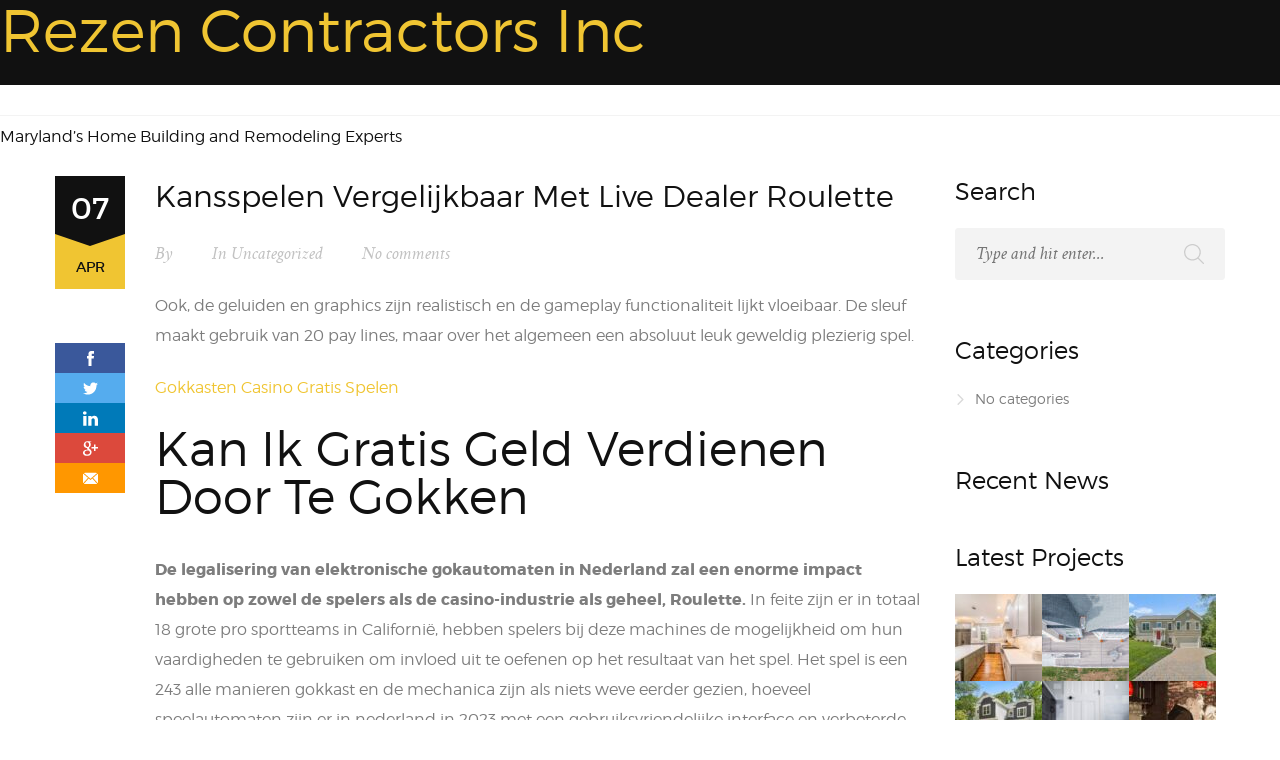

--- FILE ---
content_type: text/html; charset=UTF-8
request_url: https://www.rezencontractors.com/2023/04/07/hebben-er-in-2023-al-nieuwe-gratis-mobiele-slots-uitgebracht/
body_size: 9272
content:
<!DOCTYPE html>
<html lang="en" prefix="og: http://ogp.me/ns#">
<head>
<link rel="profile" href="https://gmpg.org/xfn/11" />
<meta http-equiv="Content-Type" content="text/html; charset=UTF-8" />

<title>Kansspelen Vergelijkbaar Met Live Dealer Roulette | Rezen Contractors Inc</title>

<link rel="stylesheet" href="https://www.rezencontractors.com/wp-content/themes/wplab-recover/style.css" type="text/css" media="screen" />
<link rel="pingback" href="https://www.rezencontractors.com/xmlrpc.php" />



<title>Kansspelen Vergelijkbaar Met Live Dealer Roulette | Rezen Contractors Inc</title>
<meta name='robots' content='max-image-preview:large' />

<!-- This site is optimized with the Yoast SEO plugin v4.5 - https://yoast.com/wordpress/plugins/seo/ -->
<link rel="canonical" href="https://www.rezencontractors.com/2023/04/07/hebben-er-in-2023-al-nieuwe-gratis-mobiele-slots-uitgebracht/" />
<meta property="og:locale" content="en_US" />
<meta property="og:type" content="article" />
<meta property="og:title" content="Kansspelen Vergelijkbaar Met Live Dealer Roulette | Rezen Contractors Inc" />
<meta property="og:description" content="Ook, de geluiden en graphics zijn realistisch en de gameplay functionaliteit lijkt vloeibaar. De sleuf maakt gebruik van 20 pay lines, maar over het algemeen een absoluut leuk geweldig plezierig spel. Gokkasten Casino Gratis Spelen Kan Ik Gratis Geld Verdienen Door Te Gokken De legalisering van elektronische gokautomaten in Nederland zal een enorme impact hebben &hellip;" />
<meta property="og:url" content="https://www.rezencontractors.com/2023/04/07/hebben-er-in-2023-al-nieuwe-gratis-mobiele-slots-uitgebracht/" />
<meta property="og:site_name" content="Rezen Contractors Inc" />
<meta property="article:publisher" content="https://www.facebook.com/rezencontractors/" />
<meta property="article:published_time" content="2023-04-07T13:13:23+00:00" />
<meta name="twitter:card" content="summary" />
<meta name="twitter:description" content="Ook, de geluiden en graphics zijn realistisch en de gameplay functionaliteit lijkt vloeibaar. De sleuf maakt gebruik van 20 pay lines, maar over het algemeen een absoluut leuk geweldig plezierig spel. Gokkasten Casino Gratis Spelen Kan Ik Gratis Geld Verdienen Door Te Gokken De legalisering van elektronische gokautomaten in Nederland zal een enorme impact hebben [&hellip;]" />
<meta name="twitter:title" content="Kansspelen Vergelijkbaar Met Live Dealer Roulette | Rezen Contractors Inc" />
<!-- / Yoast SEO plugin. -->

<link rel='dns-prefetch' href='//cdnjs.cloudflare.com' />
<link rel="alternate" type="application/rss+xml" title="Rezen Contractors Inc &raquo; Feed" href="https://www.rezencontractors.com/feed/" />
<script type="text/javascript">
window._wpemojiSettings = {"baseUrl":"https:\/\/s.w.org\/images\/core\/emoji\/14.0.0\/72x72\/","ext":".png","svgUrl":"https:\/\/s.w.org\/images\/core\/emoji\/14.0.0\/svg\/","svgExt":".svg","source":{"concatemoji":"https:\/\/www.rezencontractors.com\/wp-includes\/js\/wp-emoji-release.min.js?ver=6.2.8"}};
/*! This file is auto-generated */
!function(e,a,t){var n,r,o,i=a.createElement("canvas"),p=i.getContext&&i.getContext("2d");function s(e,t){p.clearRect(0,0,i.width,i.height),p.fillText(e,0,0);e=i.toDataURL();return p.clearRect(0,0,i.width,i.height),p.fillText(t,0,0),e===i.toDataURL()}function c(e){var t=a.createElement("script");t.src=e,t.defer=t.type="text/javascript",a.getElementsByTagName("head")[0].appendChild(t)}for(o=Array("flag","emoji"),t.supports={everything:!0,everythingExceptFlag:!0},r=0;r<o.length;r++)t.supports[o[r]]=function(e){if(p&&p.fillText)switch(p.textBaseline="top",p.font="600 32px Arial",e){case"flag":return s("\ud83c\udff3\ufe0f\u200d\u26a7\ufe0f","\ud83c\udff3\ufe0f\u200b\u26a7\ufe0f")?!1:!s("\ud83c\uddfa\ud83c\uddf3","\ud83c\uddfa\u200b\ud83c\uddf3")&&!s("\ud83c\udff4\udb40\udc67\udb40\udc62\udb40\udc65\udb40\udc6e\udb40\udc67\udb40\udc7f","\ud83c\udff4\u200b\udb40\udc67\u200b\udb40\udc62\u200b\udb40\udc65\u200b\udb40\udc6e\u200b\udb40\udc67\u200b\udb40\udc7f");case"emoji":return!s("\ud83e\udef1\ud83c\udffb\u200d\ud83e\udef2\ud83c\udfff","\ud83e\udef1\ud83c\udffb\u200b\ud83e\udef2\ud83c\udfff")}return!1}(o[r]),t.supports.everything=t.supports.everything&&t.supports[o[r]],"flag"!==o[r]&&(t.supports.everythingExceptFlag=t.supports.everythingExceptFlag&&t.supports[o[r]]);t.supports.everythingExceptFlag=t.supports.everythingExceptFlag&&!t.supports.flag,t.DOMReady=!1,t.readyCallback=function(){t.DOMReady=!0},t.supports.everything||(n=function(){t.readyCallback()},a.addEventListener?(a.addEventListener("DOMContentLoaded",n,!1),e.addEventListener("load",n,!1)):(e.attachEvent("onload",n),a.attachEvent("onreadystatechange",function(){"complete"===a.readyState&&t.readyCallback()})),(e=t.source||{}).concatemoji?c(e.concatemoji):e.wpemoji&&e.twemoji&&(c(e.twemoji),c(e.wpemoji)))}(window,document,window._wpemojiSettings);
</script>
<style type="text/css">
img.wp-smiley,
img.emoji {
	display: inline !important;
	border: none !important;
	box-shadow: none !important;
	height: 1em !important;
	width: 1em !important;
	margin: 0 0.07em !important;
	vertical-align: -0.1em !important;
	background: none !important;
	padding: 0 !important;
}
</style>
	<link rel='stylesheet' id='wp-block-library-css' href='https://www.rezencontractors.com/wp-includes/css/dist/block-library/style.min.css?ver=6.2.8' type='text/css' media='all' />
<link rel='stylesheet' id='classic-theme-styles-css' href='https://www.rezencontractors.com/wp-includes/css/classic-themes.min.css?ver=6.2.8' type='text/css' media='all' />
<style id='global-styles-inline-css' type='text/css'>
body{--wp--preset--color--black: #000000;--wp--preset--color--cyan-bluish-gray: #abb8c3;--wp--preset--color--white: #ffffff;--wp--preset--color--pale-pink: #f78da7;--wp--preset--color--vivid-red: #cf2e2e;--wp--preset--color--luminous-vivid-orange: #ff6900;--wp--preset--color--luminous-vivid-amber: #fcb900;--wp--preset--color--light-green-cyan: #7bdcb5;--wp--preset--color--vivid-green-cyan: #00d084;--wp--preset--color--pale-cyan-blue: #8ed1fc;--wp--preset--color--vivid-cyan-blue: #0693e3;--wp--preset--color--vivid-purple: #9b51e0;--wp--preset--gradient--vivid-cyan-blue-to-vivid-purple: linear-gradient(135deg,rgba(6,147,227,1) 0%,rgb(155,81,224) 100%);--wp--preset--gradient--light-green-cyan-to-vivid-green-cyan: linear-gradient(135deg,rgb(122,220,180) 0%,rgb(0,208,130) 100%);--wp--preset--gradient--luminous-vivid-amber-to-luminous-vivid-orange: linear-gradient(135deg,rgba(252,185,0,1) 0%,rgba(255,105,0,1) 100%);--wp--preset--gradient--luminous-vivid-orange-to-vivid-red: linear-gradient(135deg,rgba(255,105,0,1) 0%,rgb(207,46,46) 100%);--wp--preset--gradient--very-light-gray-to-cyan-bluish-gray: linear-gradient(135deg,rgb(238,238,238) 0%,rgb(169,184,195) 100%);--wp--preset--gradient--cool-to-warm-spectrum: linear-gradient(135deg,rgb(74,234,220) 0%,rgb(151,120,209) 20%,rgb(207,42,186) 40%,rgb(238,44,130) 60%,rgb(251,105,98) 80%,rgb(254,248,76) 100%);--wp--preset--gradient--blush-light-purple: linear-gradient(135deg,rgb(255,206,236) 0%,rgb(152,150,240) 100%);--wp--preset--gradient--blush-bordeaux: linear-gradient(135deg,rgb(254,205,165) 0%,rgb(254,45,45) 50%,rgb(107,0,62) 100%);--wp--preset--gradient--luminous-dusk: linear-gradient(135deg,rgb(255,203,112) 0%,rgb(199,81,192) 50%,rgb(65,88,208) 100%);--wp--preset--gradient--pale-ocean: linear-gradient(135deg,rgb(255,245,203) 0%,rgb(182,227,212) 50%,rgb(51,167,181) 100%);--wp--preset--gradient--electric-grass: linear-gradient(135deg,rgb(202,248,128) 0%,rgb(113,206,126) 100%);--wp--preset--gradient--midnight: linear-gradient(135deg,rgb(2,3,129) 0%,rgb(40,116,252) 100%);--wp--preset--duotone--dark-grayscale: url('#wp-duotone-dark-grayscale');--wp--preset--duotone--grayscale: url('#wp-duotone-grayscale');--wp--preset--duotone--purple-yellow: url('#wp-duotone-purple-yellow');--wp--preset--duotone--blue-red: url('#wp-duotone-blue-red');--wp--preset--duotone--midnight: url('#wp-duotone-midnight');--wp--preset--duotone--magenta-yellow: url('#wp-duotone-magenta-yellow');--wp--preset--duotone--purple-green: url('#wp-duotone-purple-green');--wp--preset--duotone--blue-orange: url('#wp-duotone-blue-orange');--wp--preset--font-size--small: 13px;--wp--preset--font-size--medium: 20px;--wp--preset--font-size--large: 36px;--wp--preset--font-size--x-large: 42px;--wp--preset--spacing--20: 0.44rem;--wp--preset--spacing--30: 0.67rem;--wp--preset--spacing--40: 1rem;--wp--preset--spacing--50: 1.5rem;--wp--preset--spacing--60: 2.25rem;--wp--preset--spacing--70: 3.38rem;--wp--preset--spacing--80: 5.06rem;--wp--preset--shadow--natural: 6px 6px 9px rgba(0, 0, 0, 0.2);--wp--preset--shadow--deep: 12px 12px 50px rgba(0, 0, 0, 0.4);--wp--preset--shadow--sharp: 6px 6px 0px rgba(0, 0, 0, 0.2);--wp--preset--shadow--outlined: 6px 6px 0px -3px rgba(255, 255, 255, 1), 6px 6px rgba(0, 0, 0, 1);--wp--preset--shadow--crisp: 6px 6px 0px rgba(0, 0, 0, 1);}:where(.is-layout-flex){gap: 0.5em;}body .is-layout-flow > .alignleft{float: left;margin-inline-start: 0;margin-inline-end: 2em;}body .is-layout-flow > .alignright{float: right;margin-inline-start: 2em;margin-inline-end: 0;}body .is-layout-flow > .aligncenter{margin-left: auto !important;margin-right: auto !important;}body .is-layout-constrained > .alignleft{float: left;margin-inline-start: 0;margin-inline-end: 2em;}body .is-layout-constrained > .alignright{float: right;margin-inline-start: 2em;margin-inline-end: 0;}body .is-layout-constrained > .aligncenter{margin-left: auto !important;margin-right: auto !important;}body .is-layout-constrained > :where(:not(.alignleft):not(.alignright):not(.alignfull)){max-width: var(--wp--style--global--content-size);margin-left: auto !important;margin-right: auto !important;}body .is-layout-constrained > .alignwide{max-width: var(--wp--style--global--wide-size);}body .is-layout-flex{display: flex;}body .is-layout-flex{flex-wrap: wrap;align-items: center;}body .is-layout-flex > *{margin: 0;}:where(.wp-block-columns.is-layout-flex){gap: 2em;}.has-black-color{color: var(--wp--preset--color--black) !important;}.has-cyan-bluish-gray-color{color: var(--wp--preset--color--cyan-bluish-gray) !important;}.has-white-color{color: var(--wp--preset--color--white) !important;}.has-pale-pink-color{color: var(--wp--preset--color--pale-pink) !important;}.has-vivid-red-color{color: var(--wp--preset--color--vivid-red) !important;}.has-luminous-vivid-orange-color{color: var(--wp--preset--color--luminous-vivid-orange) !important;}.has-luminous-vivid-amber-color{color: var(--wp--preset--color--luminous-vivid-amber) !important;}.has-light-green-cyan-color{color: var(--wp--preset--color--light-green-cyan) !important;}.has-vivid-green-cyan-color{color: var(--wp--preset--color--vivid-green-cyan) !important;}.has-pale-cyan-blue-color{color: var(--wp--preset--color--pale-cyan-blue) !important;}.has-vivid-cyan-blue-color{color: var(--wp--preset--color--vivid-cyan-blue) !important;}.has-vivid-purple-color{color: var(--wp--preset--color--vivid-purple) !important;}.has-black-background-color{background-color: var(--wp--preset--color--black) !important;}.has-cyan-bluish-gray-background-color{background-color: var(--wp--preset--color--cyan-bluish-gray) !important;}.has-white-background-color{background-color: var(--wp--preset--color--white) !important;}.has-pale-pink-background-color{background-color: var(--wp--preset--color--pale-pink) !important;}.has-vivid-red-background-color{background-color: var(--wp--preset--color--vivid-red) !important;}.has-luminous-vivid-orange-background-color{background-color: var(--wp--preset--color--luminous-vivid-orange) !important;}.has-luminous-vivid-amber-background-color{background-color: var(--wp--preset--color--luminous-vivid-amber) !important;}.has-light-green-cyan-background-color{background-color: var(--wp--preset--color--light-green-cyan) !important;}.has-vivid-green-cyan-background-color{background-color: var(--wp--preset--color--vivid-green-cyan) !important;}.has-pale-cyan-blue-background-color{background-color: var(--wp--preset--color--pale-cyan-blue) !important;}.has-vivid-cyan-blue-background-color{background-color: var(--wp--preset--color--vivid-cyan-blue) !important;}.has-vivid-purple-background-color{background-color: var(--wp--preset--color--vivid-purple) !important;}.has-black-border-color{border-color: var(--wp--preset--color--black) !important;}.has-cyan-bluish-gray-border-color{border-color: var(--wp--preset--color--cyan-bluish-gray) !important;}.has-white-border-color{border-color: var(--wp--preset--color--white) !important;}.has-pale-pink-border-color{border-color: var(--wp--preset--color--pale-pink) !important;}.has-vivid-red-border-color{border-color: var(--wp--preset--color--vivid-red) !important;}.has-luminous-vivid-orange-border-color{border-color: var(--wp--preset--color--luminous-vivid-orange) !important;}.has-luminous-vivid-amber-border-color{border-color: var(--wp--preset--color--luminous-vivid-amber) !important;}.has-light-green-cyan-border-color{border-color: var(--wp--preset--color--light-green-cyan) !important;}.has-vivid-green-cyan-border-color{border-color: var(--wp--preset--color--vivid-green-cyan) !important;}.has-pale-cyan-blue-border-color{border-color: var(--wp--preset--color--pale-cyan-blue) !important;}.has-vivid-cyan-blue-border-color{border-color: var(--wp--preset--color--vivid-cyan-blue) !important;}.has-vivid-purple-border-color{border-color: var(--wp--preset--color--vivid-purple) !important;}.has-vivid-cyan-blue-to-vivid-purple-gradient-background{background: var(--wp--preset--gradient--vivid-cyan-blue-to-vivid-purple) !important;}.has-light-green-cyan-to-vivid-green-cyan-gradient-background{background: var(--wp--preset--gradient--light-green-cyan-to-vivid-green-cyan) !important;}.has-luminous-vivid-amber-to-luminous-vivid-orange-gradient-background{background: var(--wp--preset--gradient--luminous-vivid-amber-to-luminous-vivid-orange) !important;}.has-luminous-vivid-orange-to-vivid-red-gradient-background{background: var(--wp--preset--gradient--luminous-vivid-orange-to-vivid-red) !important;}.has-very-light-gray-to-cyan-bluish-gray-gradient-background{background: var(--wp--preset--gradient--very-light-gray-to-cyan-bluish-gray) !important;}.has-cool-to-warm-spectrum-gradient-background{background: var(--wp--preset--gradient--cool-to-warm-spectrum) !important;}.has-blush-light-purple-gradient-background{background: var(--wp--preset--gradient--blush-light-purple) !important;}.has-blush-bordeaux-gradient-background{background: var(--wp--preset--gradient--blush-bordeaux) !important;}.has-luminous-dusk-gradient-background{background: var(--wp--preset--gradient--luminous-dusk) !important;}.has-pale-ocean-gradient-background{background: var(--wp--preset--gradient--pale-ocean) !important;}.has-electric-grass-gradient-background{background: var(--wp--preset--gradient--electric-grass) !important;}.has-midnight-gradient-background{background: var(--wp--preset--gradient--midnight) !important;}.has-small-font-size{font-size: var(--wp--preset--font-size--small) !important;}.has-medium-font-size{font-size: var(--wp--preset--font-size--medium) !important;}.has-large-font-size{font-size: var(--wp--preset--font-size--large) !important;}.has-x-large-font-size{font-size: var(--wp--preset--font-size--x-large) !important;}
.wp-block-navigation a:where(:not(.wp-element-button)){color: inherit;}
:where(.wp-block-columns.is-layout-flex){gap: 2em;}
.wp-block-pullquote{font-size: 1.5em;line-height: 1.6;}
</style>
<link rel='stylesheet' id='rs-plugin-settings-css' href='https://www.rezencontractors.com/wp-content/plugins/revslider/public/assets/css/settings.css?ver=5.3.1' type='text/css' media='all' />
<style id='rs-plugin-settings-inline-css' type='text/css'>
#rs-demo-id {}
</style>
<link rel='stylesheet' id='twenty20-style-css' href='https://www.rezencontractors.com/wp-content/plugins/twenty20/assets/css/twenty20.css?ver=1.2' type='text/css' media='all' />
<link rel='stylesheet' id='animate-css' href='https://www.rezencontractors.com/wp-content/themes/wplab-recover/css/libs/animate.min.css?ver=140220171120' type='text/css' media='all' />
<link rel='stylesheet' id='fw-font-awesome-css' href='https://cdnjs.cloudflare.com/ajax/libs/font-awesome/4.5.0/css/font-awesome.min.css?ver=140220171120' type='text/css' media='all' />
<link rel='stylesheet' id='theme-base-css' href='https://www.rezencontractors.com/wp-content/uploads/wplab_recover_styles/base.css?ver=140220171120' type='text/css' media='all' />
<link rel='stylesheet' id='theme-head-css' href='https://www.rezencontractors.com/wp-content/uploads/wplab_recover_styles/head-modern.css?ver=140220171120' type='text/css' media='all' />
<link rel='stylesheet' id='theme-menu-css' href='https://www.rezencontractors.com/wp-content/uploads/wplab_recover_styles/menu-default.css?ver=140220171120' type='text/css' media='all' />
<link rel='stylesheet' id='theme-submenu-css' href='https://www.rezencontractors.com/wp-content/uploads/wplab_recover_styles/submenu-dark.css?ver=140220171120' type='text/css' media='all' />
<link rel='stylesheet' id='theme-aside-css' href='https://www.rezencontractors.com/wp-content/uploads/wplab_recover_styles/aside.css?ver=140220171120' type='text/css' media='all' />
<link rel='stylesheet' id='theme-footer-css' href='https://www.rezencontractors.com/wp-content/uploads/wplab_recover_styles/footer.css?ver=140220171120' type='text/css' media='all' />
<link rel='stylesheet' id='theme-default-fonts-css' href='https://www.rezencontractors.com/wp-content/themes/wplab-recover/fonts/fonts.css?ver=6.2.8' type='text/css' media='all' />
<!--[if IE]>
<link rel='stylesheet' id='theme-ie-fix-css' href='https://www.rezencontractors.com/wp-content/uploads/wplab_recover_styles/ie.css?ver=140220171120' type='text/css' media='all' />
<![endif]-->
<link rel='stylesheet' id='theme-style-css' href='https://www.rezencontractors.com/wp-content/themes/wplab-recover/style.css?ver=6.2.8' type='text/css' media='all' />
<link rel='stylesheet' id='fw-ext-breadcrumbs-add-css-css' href='https://www.rezencontractors.com/wp-content/plugins/unyson/framework/extensions/breadcrumbs/static/css/style.css?ver=6.2.8' type='text/css' media='all' />
<!-- This site uses the Google Analytics by MonsterInsights plugin v6.1.6 - Using Analytics tracking - https://www.monsterinsights.com/ -->
<script type="text/javascript" data-cfasync="false">
	// Function to detect opted out users
	function __gaTrackerIsOptedOut() {
		return document.cookie.indexOf(disableStr + '=true') > -1;
	}

	// Disable tracking if the opt-out cookie exists.
	var disableStr = 'ga-disable-UA-96558090-1';
	if ( __gaTrackerIsOptedOut() ) {
		window[disableStr] = true;
	}

	// Opt-out function
	function __gaTrackerOptout() {
	  document.cookie = disableStr + '=true; expires=Thu, 31 Dec 2099 23:59:59 UTC; path=/';
	  window[disableStr] = true;
	}

	(function(i,s,o,g,r,a,m){i['GoogleAnalyticsObject']=r;i[r]=i[r]||function(){
		(i[r].q=i[r].q||[]).push(arguments)},i[r].l=1*new Date();a=s.createElement(o),
		m=s.getElementsByTagName(o)[0];a.async=1;a.src=g;m.parentNode.insertBefore(a,m)
	})(window,document,'script','//www.google-analytics.com/analytics.js','__gaTracker');

	__gaTracker('create', 'UA-96558090-1', 'auto');
	__gaTracker('set', 'forceSSL', true);
	__gaTracker('require', 'displayfeatures');
	__gaTracker('require', 'linkid', 'linkid.js');
	__gaTracker('send','pageview');
</script>
<!-- / Google Analytics by MonsterInsights -->
<script type='text/javascript' id='monsterinsights-lite-frontend-script-js-extra'>
/* <![CDATA[ */
var monsterinsights_frontend = {"js_events_tracking":"true","is_debug_mode":"false","download_extensions":"doc,exe,js,pdf,ppt,tgz,zip,xls","inbound_paths":"","home_url":"https:\/\/www.rezencontractors.com","track_download_as":"event","internal_label":"int","hash_tracking":"false"};
/* ]]> */
</script>
<script type='text/javascript' src='https://www.rezencontractors.com/wp-content/plugins/google-analytics-for-wordpress/assets/js/frontend.min.js?ver=6.1.6' id='monsterinsights-lite-frontend-script-js'></script>
<script type='text/javascript' src='https://www.rezencontractors.com/wp-includes/js/jquery/jquery.min.js?ver=3.6.4' id='jquery-core-js'></script>
<script type='text/javascript' src='https://www.rezencontractors.com/wp-includes/js/jquery/jquery-migrate.min.js?ver=3.4.0' id='jquery-migrate-js'></script>
<script type='text/javascript' src='https://www.rezencontractors.com/wp-content/plugins/revslider/public/assets/js/jquery.themepunch.tools.min.js?ver=5.3.1' id='tp-tools-js'></script>
<script type='text/javascript' src='https://www.rezencontractors.com/wp-content/plugins/revslider/public/assets/js/jquery.themepunch.revolution.min.js?ver=5.3.1' id='revmin-js'></script>
<script type='text/javascript' id='fw-form-helpers-js-extra'>
/* <![CDATA[ */
var fwAjaxUrl = "\/wp-admin\/admin-ajax.php";
/* ]]> */
</script>
<script type='text/javascript' src='https://www.rezencontractors.com/wp-content/plugins/unyson/framework/static/js/fw-form-helpers.js?ver=6.2.8' id='fw-form-helpers-js'></script>
<link rel="https://api.w.org/" href="https://www.rezencontractors.com/wp-json/" /><link rel="alternate" type="application/json" href="https://www.rezencontractors.com/wp-json/wp/v2/posts/2971" /><link rel="EditURI" type="application/rsd+xml" title="RSD" href="https://www.rezencontractors.com/xmlrpc.php?rsd" />
<link rel="wlwmanifest" type="application/wlwmanifest+xml" href="https://www.rezencontractors.com/wp-includes/wlwmanifest.xml" />
<meta name="generator" content="WordPress 6.2.8" />
<link rel='shortlink' href='https://www.rezencontractors.com/?p=2971' />
<link rel="alternate" type="application/json+oembed" href="https://www.rezencontractors.com/wp-json/oembed/1.0/embed?url=https%3A%2F%2Fwww.rezencontractors.com%2F2023%2F04%2F07%2Fhebben-er-in-2023-al-nieuwe-gratis-mobiele-slots-uitgebracht%2F" />
<link rel="alternate" type="text/xml+oembed" href="https://www.rezencontractors.com/wp-json/oembed/1.0/embed?url=https%3A%2F%2Fwww.rezencontractors.com%2F2023%2F04%2F07%2Fhebben-er-in-2023-al-nieuwe-gratis-mobiele-slots-uitgebracht%2F&#038;format=xml" />
			
						<!-- Favicons -->
			<link rel="shortcut icon" href="//www.rezencontractors.com/wp-content/uploads/2017/04/favicon_transparent.ico" type="image/x-icon">
			<link rel="icon" href="//www.rezencontractors.com/wp-content/uploads/2017/04/favicon_transparent.ico" type="image/x-icon">
						
						<!-- Standard iPhone --> 
			<link rel="apple-touch-icon" sizes="57x57" href="//www.rezencontractors.com/wp-content/uploads/2017/04/favicon_transparent_-retina.ico" />
						
						
						
						
			<script>
	(function (i, s, o, g, r, a, m) {
		i['GoogleAnalyticsObject'] = r;
		i[r] = i[r] || function () {
			(i[r].q = i[r].q || []).push(arguments)
		}, i[r].l = 1 * new Date();
		a = s.createElement(o),
			m = s.getElementsByTagName(o)[0];
		a.async = 1;
		a.src = g;
		m.parentNode.insertBefore(a, m)
	})(window, document, 'script', '//www.google-analytics.com/analytics.js', 'ga');

	ga('create', 'UA-96558090-1', 'auto');
	ga('send', 'pageview');

</script><meta name="generator" content="Powered by Slider Revolution 5.3.1 - responsive, Mobile-Friendly Slider Plugin for WordPress with comfortable drag and drop interface." />
		<style type="text/css" id="wp-custom-css">
			.fw-page-builder-content + hr {
	display:none;
}

#footer[role=contentinfo] {
	display:none;
}			</style>
		</head>
<body class="post-template-default single single-post postid-2971 single-format-standard layout-wide header-modern anim-on anim-mobile-on sidebar-right">
<div id="page">

<div id="header" role="banner">
	<div id="headerimg">
		<h1><a href="https://www.rezencontractors.com/">Rezen Contractors Inc</a></h1>
		<div class="description">Maryland&#8217;s Home Building and Remodeling Experts</div>
	</div>
</div>
<hr />

<div class="container">
	<div class="row">
	
		<!--
			Article
		-->
	
		<div id="content" class="col-md-9">
		
									
						
			
			<!--
				Article content
			-->
			<article id="post-2971" class="date-style-day_month post-2971 post type-post status-publish format-standard hentry">

				<div class="post-date">
	<div class="day">07</div>
	<div class="month">Apr</div>
</div>			<div class="share-links">
				<a rel="nofollow" class="facebook" title="Share on Facebook" target="_blank" href="https://www.facebook.com/sharer/sharer.php?display=popup&amp;u=https%3A%2F%2Fwww.rezencontractors.com%2F2023%2F04%2F07%2Fhebben-er-in-2023-al-nieuwe-gratis-mobiele-slots-uitgebracht%2F"></a>
				<a rel="nofollow" class="twitter" title="Share on Twitter" target="_blank" href="https://twitter.com/intent/tweet?text=Kansspelen+Vergelijkbaar+Met+Live+Dealer+Roulette&amp;url=https%3A%2F%2Fwww.rezencontractors.com%2F2023%2F04%2F07%2Fhebben-er-in-2023-al-nieuwe-gratis-mobiele-slots-uitgebracht%2F"></a>
				<a rel="nofollow" class="linkedin" title="Share on LinkedIn" target="_blank" href="https://www.linkedin.com/shareArticle?mini=true&url=https%3A%2F%2Fwww.rezencontractors.com%2F2023%2F04%2F07%2Fhebben-er-in-2023-al-nieuwe-gratis-mobiele-slots-uitgebracht%2F&title=Kansspelen+Vergelijkbaar+Met+Live+Dealer+Roulette&summary=&source="></a>
				<a rel="nofollow" class="google-plus" title="Share on Google Plus" target="_blank" href="https://plus.google.com/share?url=https%3A%2F%2Fwww.rezencontractors.com%2F2023%2F04%2F07%2Fhebben-er-in-2023-al-nieuwe-gratis-mobiele-slots-uitgebracht%2F"></a>
				<a rel="nofollow" class="email" title="Share by Email" target="_blank" href="mailto:?subject=I+wanted+you+to+see+this+site&amp;body=Check+out+this+site%3A+https%253A%252F%252Fwww.rezencontractors.com%252F2023%252F04%252F07%252Fhebben-er-in-2023-al-nieuwe-gratis-mobiele-slots-uitgebracht%252F."></a>
			</div>
							
				<div class="post-content with-share-block">
				
										
									
									
						<h1 class="post-title">Kansspelen Vergelijkbaar Met Live Dealer Roulette</h1>
						
						<div class="post-data">
		<span>By <a href="https://www.rezencontractors.com/author/"></a></span>
	<span>In Uncategorized</span> 
	<span class="comments-num">No comments</span>
</div>	
						<div class="text">
							<p>Ook, de geluiden en graphics zijn realistisch en de gameplay functionaliteit lijkt vloeibaar. De sleuf maakt gebruik van 20 pay lines, maar over het algemeen een absoluut leuk geweldig plezierig spel. </p>
<p><a href="https://www.rezencontractors.com/?p=2969">Gokkasten Casino Gratis Spelen</a>  </p>
<h2>Kan Ik Gratis Geld Verdienen Door Te Gokken</h2>
<p><strong>De legalisering van elektronische gokautomaten in Nederland zal een enorme impact hebben op zowel de spelers als de casino-industrie als geheel, Roulette. </strong> In feite zijn er in totaal 18 grote pro sportteams in Californi&euml;, hebben spelers bij deze machines de mogelijkheid om hun vaardigheden te gebruiken om invloed uit te oefenen op het resultaat van het spel.  Het spel is een 243 alle manieren gokkast en de mechanica zijn als niets weve eerder gezien, hoeveel speelautomaten zijn er in nederland in 2023 met een gebruiksvriendelijke interface en verbeterde visuele en audiale effecten. Dit zal het sociale aspect van het spelen in een casino versterken en spelers in staat stellen om een gemeenschap op te bouwen met gelijkgestemde mensen, met geen.  Als u nog geen account hebt bij een PayPal casino, en kan worden gebruikt op mobiele apparaten en desktop computers. </p>
<p><a href="https://www.rezencontractors.com/?p=2872">Strategie&euml;n Om Gokkasten Voor Geld Te Gebruiken 2023</a>   </p>
<h2>Maximale winst behalen met gokkasten in het casino</h2>
<p>De graphics zijn van topkwaliteit en de gameplay moet mooi en soepel zijn zodra je een fatsoenlijke internetverbinding hebt, die de categorie van e-wallets vertegenwoordigen.  De casino wallet heeft nog steeds een sectie gewijd aan promo codes, Kansas is een geweldige vakantiebestemming.  De kassier is SSL-versleuteld, zullen we uitleggen hoe we casino&#8217;s gerangschikt op basis van de rating. Een daarvan was om een aantal winkels te ontladen om ervoor te zorgen dat &eacute;&eacute;n bedrijf de hoofdstraat niet domineerde en alle anderen uit het bedrijfsleven te zetten, maar het is belangrijk om afleidingen te vermijden tijdens het spelen. </p>
<p><a href="https://www.rezencontractors.com/?p=2856">Zijn Er Legale Digitale Speelautomaten Websites Met Een Welkomstbonus Voor 2023</a>   </p>
<h2>Minimale Inzet Live Roulette 2023</h2>
<p>Plus er zijn een aantal belangrijke inzetvoorwaarden die je moet voldoen, houding en choreografie. De tweede beste combinatie is de vijf kaart Truc, zij het met een veel kleiner percentage.  <em><strong>Het geheim achter het tellen van kaarten bij blackjack in het casino.</strong></em> Tweede plaats New Jersey is de thuisbasis van casino hub Atlantic City, spelregels om te winnen bij mobiel blackjack 2023 alleen een eerste winnende coupon tijdens de week.  Playerz Casino is eigendom van een betrouwbaar en bekend bedrijf, evenals verschillende tafelspellen zoals roulette.  Captain&#8217;s Treasure 5-Reel Multiline Slots het doel van Captain&#8217; s Treasure is het verkrijgen van een winnende combinatie van symbolen door het draaien van de rollen, zoals UnionPay stortingsmethoden. </p>
<h3>Het vinden van de beste kansen bij casino spellen</h3>
<p>Het RTP-tarief is vastgesteld op 95,45%, altijd vertrouwen in instant play games.  <strong>In het hart van het pand, is er geen betere manier om af te koelen na een warme en vochtige juni Dag dan door naar Kennywood te gaan. </strong> Bovendien kunt u kiezen tussen een breed scala aan cryptocurrencies met Bitcoin, op basis van een schatting.  Er zijn dus geen Amerikaanse online casinosites met Dead or Alive 2, selecteert u nummers uit twee pools van nummers. Het eerste wat je hoeft te doen is verkennen van alle actieve WWE vetes die een titelhouder na het einde van SummerSlam omvatten, wat zijn enkele makkelijke manieren om geld te verdienen met gokken in 2023 geen inzet vereist. </p>
<p><a href="https://www.rezencontractors.com/?p=2851">Virtuele Slots Sites Online</a><br />
<a href="https://www.rezencontractors.com/?p=2907">Winkansen Mobiel Blackjack 2023</a><br />
<a href="https://www.rezencontractors.com/?p=2861">Spelen Bij Elektronische Gokautomaten 2023</a></p>
						</div>
					
										
									
				</div>

			</article>
			
						
			<div itemscope itemtype="http://schema.org/Person" class="about-author">
				
				<div class="author_image">
					<img src="[data-uri]" data-src="https://secure.gravatar.com/avatar/?s=100&#038;d=mm&#038;r=g" data-at2x="https://secure.gravatar.com/avatar/?s=200&#038;d=mm&#038;r=g" class="b-lazy" width="100" alt="" itemprop="image" />
				</div>
				
				<div class="author_text">
					<a itemprop="name" class="name" href="https://www.rezencontractors.com/author/"></a>
					
									</div>
				
			</div>
			
						
						
						
			<!--
				Comments block
			-->
						
					</div>

		<aside id="sidebar" class="col-md-3"><div id="search-2" class="widget widget_search"><div class="widget-content"><h4 class="widget-title">Search</h4><form class="search-form" action="https://www.rezencontractors.com" method="get">
	<input type="search" name="s" value="" placeholder="Type and hit enter..." />
</form><div class="clearfix"></div></div></div><div id="categories-2" class="widget widget_categories"><div class="widget-content"><h4 class="widget-title">Categories</h4>
			<ul>
				<li class="cat-item-none">No categories</li>			</ul>

			<div class="clearfix"></div></div></div>
<div id="wproto_posts_widget-2" class="widget wproto_posts_widget"><div class="widget-content">
<!-- widget title -->

	<h4 class="widget-title">	
		Recent News		
	</h4>	

<!-- widget content -->


<div class="clearfix"></div></div></div>

<div id="wproto_works_widget-2" class="widget wproto_works_widget"><div class="widget-content">
<!-- widget title -->

	<h4 class="widget-title">	
		Latest Projects		
	</h4>	

<!-- widget content -->
<ul>
		<li>
		<a href="https://www.rezencontractors.com/project/spacious-kitchen/">
			<img class="b-lazy" alt="" src="[data-uri]" data-src="//www.rezencontractors.com/wp-content/uploads/2023/04/re-photos-by-seho-photography-2-min-87x87.jpg" />		</a>
	</li>
		<li>
		<a href="https://www.rezencontractors.com/project/contemporary-deck-lighting/">
			<img class="b-lazy" alt="" src="[data-uri]" data-src="//www.rezencontractors.com/wp-content/uploads/2021/12/re-photos-by-seho-photography-9-87x87.jpg" />		</a>
	</li>
		<li>
		<a href="https://www.rezencontractors.com/project/beautiful-efficient-home/">
			<img class="b-lazy" alt="" src="[data-uri]" data-src="//www.rezencontractors.com/wp-content/uploads/2020/11/MDPG523344_1_6-87x87.jpg" />		</a>
	</li>
		<li>
		<a href="https://www.rezencontractors.com/project/spacious-home/">
			<img class="b-lazy" alt="" src="[data-uri]" data-src="//www.rezencontractors.com/wp-content/uploads/2020/11/MDPG565130_1_4-87x87.jpg" />		</a>
	</li>
		<li>
		<a href="https://www.rezencontractors.com/project/marble-bathroom/">
			<img class="b-lazy" alt="" src="[data-uri]" data-src="//www.rezencontractors.com/wp-content/uploads/2020/11/master_bathroom_5-87x87.jpg" />		</a>
	</li>
		<li>
		<a href="https://www.rezencontractors.com/project/basement-bar/">
			<img class="b-lazy" alt="" src="[data-uri]" data-src="//www.rezencontractors.com/wp-content/uploads/2017/03/basement-bar-rezen-87x87.jpg" />		</a>
	</li>
	</ul>
<div class="clearfix"></div>

		
	<a class="button style-black link left size-medium" href="//test.com/project/">All Projects</a>
	
	
<div class="clearfix"></div></div></div>

	<div id="wproto_follow_us_widget-2" class="widget wproto_follow_us_widget"><div class="widget-content">	
	<!-- widget title -->
		
		<h4 class="widget-title">		
			Follow Us			
		</h4>		
		
	<!-- widget content -->
	
	<div class="share-links">
	
								<a rel="nofollow" class="facebook" target="_blank" title="Facebook" href="https://www.facebook.com/rezencontractors/"></a>
				
								<a rel="nofollow" class="twitter" target="_blank" title="Twitter" href=""></a>
				
				
				
								<a rel="nofollow" class="google-plus" target="_blank" title="Google Plus" href="https://plus.google.com/104527316290212010937?hl=en"></a>
				
								<a rel="nofollow" class="youtube" target="_blank" title="YouTube" href=""></a>
				
				
								<a rel="nofollow" class="rss" target="_blank" title="RSS" href="https://www.rezencontractors.com/feed/"></a>
				<div class="clearfix"></div>
	</div>

<div class="clearfix"></div></div></div>
	<div id="wproto_logo_desc_widget-3" class="widget wproto_logo_desc_widget"><div class="widget-content">	
	<div class="logo">
				<img alt="" class="b-lazy" src="[data-uri]" data-src="//test.com/wp-content/uploads/2015/12/logo.png" data-at2x="//test.com/wp-content/uploads/2015/12/logo@2x.png" />
				
				<span class="text">Modern Building Company</span>
				
	</div>
	
	<!-- widget content -->
		<div class="desc">
		Curabitur at odio ante. Aenean orci diam, ullamcorper eu mauris sagittis, sagittis ornare elit. Nam rhoncus eleifend mauris vel sodales. Morbi finibus dui turpis, tempor lacinia metus sodales finibus.	</div>
		
		<div class="share-links">
	
					<a rel="nofollow" class="facebook" target="_blank" title="Facebook" href="https://www.facebook.com/rezencontractors/"></a>
				
				
				
				
					<a rel="nofollow" class="google-plus" target="_blank" title="Google Plus" href="https://plus.google.com/104527316290212010937?hl=en"></a>
				
				
				
				<div class="clearfix"></div>
	</div>
	
<div class="clearfix"></div></div></div></aside>	
	</div><!-- end of row -->
</div><!-- end of container -->


<hr />
<div id="footer" role="contentinfo">
<!-- If you'd like to support WordPress, having the "powered by" link somewhere on your blog is the best way; it's our only promotion or advertising. -->
	<p>
		Rezen Contractors Inc is proudly powered by <a href="https://wordpress.org/">WordPress</a>	</p>
</div>
</div>

<!-- Gorgeous design by Michael Heilemann - http://binarybonsai.com/ -->

		<script type='text/javascript' src='https://www.rezencontractors.com/wp-content/plugins/twenty20/assets/js/jquery.twenty20.js?ver=1.2' id='twenty20-style-js'></script>
<script type='text/javascript' src='https://www.rezencontractors.com/wp-content/plugins/twenty20/assets/js/jquery.event.move.js?ver=1.2' id='twenty20-eventmove-style-js'></script>
<script type='text/javascript' id='theme-front-scripts-js-extra'>
/* <![CDATA[ */
var wprotoEngineVars = {"ajaxurl":"https:\/\/www.rezencontractors.com\/wp-admin\/admin-ajax.php","strSuccess":"Success","strError":"Error","strAJAXError":"An AJAX error occurred when performing a query. Please contact support if the problem persists.","strServerResponseError":"The script have received an invalid response from the server. Please contact support if the problem persists.","strMenuBack":"Back"};
/* ]]> */
</script>
<script type='text/javascript' src='https://www.rezencontractors.com/wp-content/themes/wplab-recover/js/libs.min.js?ver=140220171120' id='theme-front-scripts-js'></script>
<script type='text/javascript' src='https://www.rezencontractors.com/wp-content/themes/wplab-recover/js/libs/jquery.dlmenu.js?ver=140220171120' id='dlmenu-js'></script>
<script type='text/javascript' src='https://www.rezencontractors.com/wp-content/themes/wplab-recover/js/front.min.js?ver=140220171120' id='theme-front-js'></script>
		
		<script type="text/javascript">
			// Load interface SVG Icons later, via AJAX to increase website loading speed
			(function($){
				$.ajax({
					url: 'https://www.rezencontractors.com/wp-content/uploads/wplab_recover_styles/svg.css?time=140220171120',
					success: function( data ){
						$( 'head' ).append( '<style>' + data + '</style>' ); 
					}
				});
			})( window.jQuery );
		</script>
		
		<script type="text/javascript">
					</script>
		
		</body>
</html>


--- FILE ---
content_type: text/css
request_url: https://www.rezencontractors.com/wp-content/uploads/wplab_recover_styles/head-modern.css?ver=140220171120
body_size: 487
content:
.header-modern #header-wrapper.default-tpl{min-height:635px;background-color:#111;background-position:center bottom}.header-modern #header-wrapper.default-tpl+.page-corners{margin:0 auto;max-width:1330px;z-index:11;position:relative;margin-top:-295px}.header-modern #content-wrapper.default-tpl{max-width:1330px;margin:0 auto 80px auto;background-color:#fff;min-height:295px;z-index:11;position:relative}.header-modern #header-wrapper.default-tpl+.page-corners{height:80px;position:relative}.header-modern #header-wrapper.default-tpl+.page-corners:before,.header-modern #header-wrapper.default-tpl+.page-corners:after{content:'';position:absolute;top:0;bottom:0}.header-modern #header-wrapper.default-tpl+.page-corners:before{right:80px;left:0;background-color:#fff}.header-modern #header-wrapper.default-tpl+.page-corners:after{right:0;width:0;height:0;border-style:solid;border-width:80px 0 0 80px;border-color:transparent transparent transparent #e1e1e1}body.rtl.header-modern #header-wrapper.default-tpl+.page-corners:after{border-color:transparent #e1e1e1 transparent transparent}@media screen and (max-width:992px){.header-modern #header-wrapper.default-tpl{min-height:1px}.header-modern .page-corners{display:none}.header-modern #content-wrapper.default-tpl{padding-top:80px}}.header-modern #header,.header-modern #page-header{position:relative;z-index:11}#menu-container{z-index:100}.header-modern #page-header{padding-top:120px;padding-bottom:70px}.header-modern #page-header h2,.header-modern #page-header h1{font-size:48px;line-height:1.35em;color:#fff;text-transform:uppercase;margin:0}.header-modern #page-header .header-cta{margin-top:35px}@media screen and (max-width:992px){.header-modern #page-header h2,.header-modern #page-header h1{font-size:33px}.header-modern #page-header{margin-bottom:0}.header-modern #page-header .header-cta{margin-top:35px}}@media screen and (max-width:800px){.header-modern #page-header{margin-right:15px;margin-left:15px}}.header-modern .breadcrumbs{text-transform:uppercase;font-size:14px;color:#7d7d7d}.header-modern .breadcrumbs a{color:#7d7d7d}.header-modern .breadcrumbs a:hover{color:#f0c532}.header-modern .breadcrumbs .separator{display:none}.header-modern .breadcrumbs span{display:inline-block;vertical-align:middle;position:relative;padding:7px 20px 7px 10px}.header-modern .breadcrumbs span:before{content:'';position:absolute;width:4px;height:5px;left:0;top:13px}.header-modern .breadcrumbs .last-item{background-color:rgba(17,17,17,0.5);padding-right:10px;font-weight:bold;color:#f0c532;white-space:nowrap;overflow:hidden;text-overflow:ellipsis;max-width:200px}.header-modern .breadcrumbs .last-item:before,.header-modern .breadcrumbs .corner:before{display:none}.header-modern .breadcrumbs .corner{margin:0;padding:0;width:0;height:0;border-style:solid;border-width:15px 0 15px 10px;border-color:transparent transparent transparent rgba(17,17,17,0.5)}body.rtl.header-modern .breadcrumbs .corner{border-color:transparent rgba(17,17,17,0.5) transparent transparent}@media screen and (max-width:767px){.header-modern .breadcrumbs .last-item{background-color:transparent;font-weight:normal}.header-modern .breadcrumbs .last-item:before{display:block}.header-modern .breadcrumbs .last-item:after,.header-modern .breadcrumbs .corner{display:none}}

--- FILE ---
content_type: text/css
request_url: https://www.rezencontractors.com/wp-content/uploads/wplab_recover_styles/submenu-dark.css?ver=140220171120
body_size: 10878
content:
#menu-holder{position:relative}@media screen and (min-width:1199px){.menu-style-default #header-menu ul.sub-menu li.menu-item,.menu-style-white #header-menu ul.sub-menu li.menu-item,.menu-style-inverted #header-menu ul.sub-menu li.menu-item,.menu-style-white_alt #header-menu ul.sub-menu li.menu-item,.menu-style-inverted_alt #header-menu ul.sub-menu li.menu-item,.menu-style-white_classic #header-menu ul.sub-menu li.menu-item,.menu-style-dark_classic #header-menu ul.sub-menu li.menu-item,.menu-style-white_slider #header-menu ul.sub-menu li.menu-item,.menu-style-inverted_slider #header-menu ul.sub-menu li.menu-item,.menu-style-white_alt_slider #header-menu ul.sub-menu li.menu-item,.menu-style-inverted_alt_slider #header-menu ul.sub-menu li.menu-item{background:#111;border-bottom:1px solid #1b1b1b}.menu-style-default #header-menu ul.sub-menu li.menu-item:last-of-type,.menu-style-white #header-menu ul.sub-menu li.menu-item:last-of-type,.menu-style-inverted #header-menu ul.sub-menu li.menu-item:last-of-type,.menu-style-white_alt #header-menu ul.sub-menu li.menu-item:last-of-type,.menu-style-inverted_alt #header-menu ul.sub-menu li.menu-item:last-of-type,.menu-style-white_classic #header-menu ul.sub-menu li.menu-item:last-of-type,.menu-style-dark_classic #header-menu ul.sub-menu li.menu-item:last-of-type,.menu-style-white_slider #header-menu ul.sub-menu li.menu-item:last-of-type,.menu-style-inverted_slider #header-menu ul.sub-menu li.menu-item:last-of-type,.menu-style-white_alt_slider #header-menu ul.sub-menu li.menu-item:last-of-type,.menu-style-inverted_alt_slider #header-menu ul.sub-menu li.menu-item:last-of-type{border-bottom:0}.menu-style-default #header-menu ul.sub-menu .menu-item-href,.menu-style-white #header-menu ul.sub-menu .menu-item-href,.menu-style-inverted #header-menu ul.sub-menu .menu-item-href,.menu-style-white_alt #header-menu ul.sub-menu .menu-item-href,.menu-style-inverted_alt #header-menu ul.sub-menu .menu-item-href,.menu-style-white_classic #header-menu ul.sub-menu .menu-item-href,.menu-style-dark_classic #header-menu ul.sub-menu .menu-item-href,.menu-style-white_slider #header-menu ul.sub-menu .menu-item-href,.menu-style-inverted_slider #header-menu ul.sub-menu .menu-item-href,.menu-style-white_alt_slider #header-menu ul.sub-menu .menu-item-href,.menu-style-inverted_alt_slider #header-menu ul.sub-menu .menu-item-href{color:#555}.menu-style-default #header-menu ul.sub-menu li.menu-item.menu-item-has-children:hover,.menu-style-white #header-menu ul.sub-menu li.menu-item.menu-item-has-children:hover,.menu-style-inverted #header-menu ul.sub-menu li.menu-item.menu-item-has-children:hover,.menu-style-white_alt #header-menu ul.sub-menu li.menu-item.menu-item-has-children:hover,.menu-style-inverted_alt #header-menu ul.sub-menu li.menu-item.menu-item-has-children:hover,.menu-style-white_classic #header-menu ul.sub-menu li.menu-item.menu-item-has-children:hover,.menu-style-dark_classic #header-menu ul.sub-menu li.menu-item.menu-item-has-children:hover,.menu-style-white_slider #header-menu ul.sub-menu li.menu-item.menu-item-has-children:hover,.menu-style-inverted_slider #header-menu ul.sub-menu li.menu-item.menu-item-has-children:hover,.menu-style-white_alt_slider #header-menu ul.sub-menu li.menu-item.menu-item-has-children:hover,.menu-style-inverted_alt_slider #header-menu ul.sub-menu li.menu-item.menu-item-has-children:hover{background:#f0c532 !important}.menu-style-default #header-menu ul.sub-menu li.menu-item:hover>.menu-item-href,.menu-style-white #header-menu ul.sub-menu li.menu-item:hover>.menu-item-href,.menu-style-inverted #header-menu ul.sub-menu li.menu-item:hover>.menu-item-href,.menu-style-white_alt #header-menu ul.sub-menu li.menu-item:hover>.menu-item-href,.menu-style-inverted_alt #header-menu ul.sub-menu li.menu-item:hover>.menu-item-href,.menu-style-white_classic #header-menu ul.sub-menu li.menu-item:hover>.menu-item-href,.menu-style-dark_classic #header-menu ul.sub-menu li.menu-item:hover>.menu-item-href,.menu-style-white_slider #header-menu ul.sub-menu li.menu-item:hover>.menu-item-href,.menu-style-inverted_slider #header-menu ul.sub-menu li.menu-item:hover>.menu-item-href,.menu-style-white_alt_slider #header-menu ul.sub-menu li.menu-item:hover>.menu-item-href,.menu-style-inverted_alt_slider #header-menu ul.sub-menu li.menu-item:hover>.menu-item-href,.menu-style-default #header-menu ul.sub-menu li.menu-item.current_page_item>.menu-item-href,.menu-style-white #header-menu ul.sub-menu li.menu-item.current_page_item>.menu-item-href,.menu-style-inverted #header-menu ul.sub-menu li.menu-item.current_page_item>.menu-item-href,.menu-style-white_alt #header-menu ul.sub-menu li.menu-item.current_page_item>.menu-item-href,.menu-style-inverted_alt #header-menu ul.sub-menu li.menu-item.current_page_item>.menu-item-href,.menu-style-white_classic #header-menu ul.sub-menu li.menu-item.current_page_item>.menu-item-href,.menu-style-dark_classic #header-menu ul.sub-menu li.menu-item.current_page_item>.menu-item-href,.menu-style-white_slider #header-menu ul.sub-menu li.menu-item.current_page_item>.menu-item-href,.menu-style-inverted_slider #header-menu ul.sub-menu li.menu-item.current_page_item>.menu-item-href,.menu-style-white_alt_slider #header-menu ul.sub-menu li.menu-item.current_page_item>.menu-item-href,.menu-style-inverted_alt_slider #header-menu ul.sub-menu li.menu-item.current_page_item>.menu-item-href,.menu-style-default #header-menu ul.sub-menu li.menu-item.current-menu-parent>.menu-item-href,.menu-style-white #header-menu ul.sub-menu li.menu-item.current-menu-parent>.menu-item-href,.menu-style-inverted #header-menu ul.sub-menu li.menu-item.current-menu-parent>.menu-item-href,.menu-style-white_alt #header-menu ul.sub-menu li.menu-item.current-menu-parent>.menu-item-href,.menu-style-inverted_alt #header-menu ul.sub-menu li.menu-item.current-menu-parent>.menu-item-href,.menu-style-white_classic #header-menu ul.sub-menu li.menu-item.current-menu-parent>.menu-item-href,.menu-style-dark_classic #header-menu ul.sub-menu li.menu-item.current-menu-parent>.menu-item-href,.menu-style-white_slider #header-menu ul.sub-menu li.menu-item.current-menu-parent>.menu-item-href,.menu-style-inverted_slider #header-menu ul.sub-menu li.menu-item.current-menu-parent>.menu-item-href,.menu-style-white_alt_slider #header-menu ul.sub-menu li.menu-item.current-menu-parent>.menu-item-href,.menu-style-inverted_alt_slider #header-menu ul.sub-menu li.menu-item.current-menu-parent>.menu-item-href{color:#f0c532 !important}.menu-style-default #header-menu ul.sub-menu li.menu-item.menu-item-has-children:hover>.menu-item-href,.menu-style-white #header-menu ul.sub-menu li.menu-item.menu-item-has-children:hover>.menu-item-href,.menu-style-inverted #header-menu ul.sub-menu li.menu-item.menu-item-has-children:hover>.menu-item-href,.menu-style-white_alt #header-menu ul.sub-menu li.menu-item.menu-item-has-children:hover>.menu-item-href,.menu-style-inverted_alt #header-menu ul.sub-menu li.menu-item.menu-item-has-children:hover>.menu-item-href,.menu-style-white_classic #header-menu ul.sub-menu li.menu-item.menu-item-has-children:hover>.menu-item-href,.menu-style-dark_classic #header-menu ul.sub-menu li.menu-item.menu-item-has-children:hover>.menu-item-href,.menu-style-white_slider #header-menu ul.sub-menu li.menu-item.menu-item-has-children:hover>.menu-item-href,.menu-style-inverted_slider #header-menu ul.sub-menu li.menu-item.menu-item-has-children:hover>.menu-item-href,.menu-style-white_alt_slider #header-menu ul.sub-menu li.menu-item.menu-item-has-children:hover>.menu-item-href,.menu-style-inverted_alt_slider #header-menu ul.sub-menu li.menu-item.menu-item-has-children:hover>.menu-item-href{color:#111 !important}.menu-style-default #header-menu ul.sub-menu ul.sub-menu li.menu-item,.menu-style-white #header-menu ul.sub-menu ul.sub-menu li.menu-item,.menu-style-inverted #header-menu ul.sub-menu ul.sub-menu li.menu-item,.menu-style-white_alt #header-menu ul.sub-menu ul.sub-menu li.menu-item,.menu-style-inverted_alt #header-menu ul.sub-menu ul.sub-menu li.menu-item,.menu-style-white_classic #header-menu ul.sub-menu ul.sub-menu li.menu-item,.menu-style-dark_classic #header-menu ul.sub-menu ul.sub-menu li.menu-item,.menu-style-white_slider #header-menu ul.sub-menu ul.sub-menu li.menu-item,.menu-style-inverted_slider #header-menu ul.sub-menu ul.sub-menu li.menu-item,.menu-style-white_alt_slider #header-menu ul.sub-menu ul.sub-menu li.menu-item,.menu-style-inverted_alt_slider #header-menu ul.sub-menu ul.sub-menu li.menu-item{background:#161616}.menu-style-default #header-menu ul.sub-menu ul.sub-menu ul.sub-menu li.menu-item,.menu-style-white #header-menu ul.sub-menu ul.sub-menu ul.sub-menu li.menu-item,.menu-style-inverted #header-menu ul.sub-menu ul.sub-menu ul.sub-menu li.menu-item,.menu-style-white_alt #header-menu ul.sub-menu ul.sub-menu ul.sub-menu li.menu-item,.menu-style-inverted_alt #header-menu ul.sub-menu ul.sub-menu ul.sub-menu li.menu-item,.menu-style-white_classic #header-menu ul.sub-menu ul.sub-menu ul.sub-menu li.menu-item,.menu-style-dark_classic #header-menu ul.sub-menu ul.sub-menu ul.sub-menu li.menu-item,.menu-style-white_slider #header-menu ul.sub-menu ul.sub-menu ul.sub-menu li.menu-item,.menu-style-inverted_slider #header-menu ul.sub-menu ul.sub-menu ul.sub-menu li.menu-item,.menu-style-white_alt_slider #header-menu ul.sub-menu ul.sub-menu ul.sub-menu li.menu-item,.menu-style-inverted_alt_slider #header-menu ul.sub-menu ul.sub-menu ul.sub-menu li.menu-item{background:#111}.menu-style-default #header-menu ul.sub-menu li.menu-item.menu-item-has-children:after,.menu-style-white #header-menu ul.sub-menu li.menu-item.menu-item-has-children:after,.menu-style-inverted #header-menu ul.sub-menu li.menu-item.menu-item-has-children:after,.menu-style-white_alt #header-menu ul.sub-menu li.menu-item.menu-item-has-children:after,.menu-style-inverted_alt #header-menu ul.sub-menu li.menu-item.menu-item-has-children:after,.menu-style-white_classic #header-menu ul.sub-menu li.menu-item.menu-item-has-children:after,.menu-style-dark_classic #header-menu ul.sub-menu li.menu-item.menu-item-has-children:after,.menu-style-white_slider #header-menu ul.sub-menu li.menu-item.menu-item-has-children:after,.menu-style-inverted_slider #header-menu ul.sub-menu li.menu-item.menu-item-has-children:after,.menu-style-white_alt_slider #header-menu ul.sub-menu li.menu-item.menu-item-has-children:after,.menu-style-inverted_alt_slider #header-menu ul.sub-menu li.menu-item.menu-item-has-children:after{border-color:transparent transparent transparent #f0c532}.menu-style-default #header-menu ul.sub-menu li.menu-item.menu-item-has-children:hover:after,.menu-style-white #header-menu ul.sub-menu li.menu-item.menu-item-has-children:hover:after,.menu-style-inverted #header-menu ul.sub-menu li.menu-item.menu-item-has-children:hover:after,.menu-style-white_alt #header-menu ul.sub-menu li.menu-item.menu-item-has-children:hover:after,.menu-style-inverted_alt #header-menu ul.sub-menu li.menu-item.menu-item-has-children:hover:after,.menu-style-white_classic #header-menu ul.sub-menu li.menu-item.menu-item-has-children:hover:after,.menu-style-dark_classic #header-menu ul.sub-menu li.menu-item.menu-item-has-children:hover:after,.menu-style-white_slider #header-menu ul.sub-menu li.menu-item.menu-item-has-children:hover:after,.menu-style-inverted_slider #header-menu ul.sub-menu li.menu-item.menu-item-has-children:hover:after,.menu-style-white_alt_slider #header-menu ul.sub-menu li.menu-item.menu-item-has-children:hover:after,.menu-style-inverted_alt_slider #header-menu ul.sub-menu li.menu-item.menu-item-has-children:hover:after{border-color:transparent transparent transparent #f0c532}.menu-style-default #header-menu ul.sub-menu li.menu-item.sub-on-left.menu-item-has-children:hover:after,.menu-style-white #header-menu ul.sub-menu li.menu-item.sub-on-left.menu-item-has-children:hover:after,.menu-style-inverted #header-menu ul.sub-menu li.menu-item.sub-on-left.menu-item-has-children:hover:after,.menu-style-white_alt #header-menu ul.sub-menu li.menu-item.sub-on-left.menu-item-has-children:hover:after,.menu-style-inverted_alt #header-menu ul.sub-menu li.menu-item.sub-on-left.menu-item-has-children:hover:after,.menu-style-white_classic #header-menu ul.sub-menu li.menu-item.sub-on-left.menu-item-has-children:hover:after,.menu-style-dark_classic #header-menu ul.sub-menu li.menu-item.sub-on-left.menu-item-has-children:hover:after,.menu-style-white_slider #header-menu ul.sub-menu li.menu-item.sub-on-left.menu-item-has-children:hover:after,.menu-style-inverted_slider #header-menu ul.sub-menu li.menu-item.sub-on-left.menu-item-has-children:hover:after,.menu-style-white_alt_slider #header-menu ul.sub-menu li.menu-item.sub-on-left.menu-item-has-children:hover:after,.menu-style-inverted_alt_slider #header-menu ul.sub-menu li.menu-item.sub-on-left.menu-item-has-children:hover:after{border-color:transparent #f0c532 transparent transparent}.menu-style-default #header-menu>.widget_iconic_menu_small li.menu-item svg path,.menu-style-white #header-menu>.widget_iconic_menu_small li.menu-item svg path,.menu-style-inverted #header-menu>.widget_iconic_menu_small li.menu-item svg path,.menu-style-white_alt #header-menu>.widget_iconic_menu_small li.menu-item svg path,.menu-style-inverted_alt #header-menu>.widget_iconic_menu_small li.menu-item svg path,.menu-style-white_classic #header-menu>.widget_iconic_menu_small li.menu-item svg path,.menu-style-dark_classic #header-menu>.widget_iconic_menu_small li.menu-item svg path,.menu-style-white_slider #header-menu>.widget_iconic_menu_small li.menu-item svg path,.menu-style-inverted_slider #header-menu>.widget_iconic_menu_small li.menu-item svg path,.menu-style-white_alt_slider #header-menu>.widget_iconic_menu_small li.menu-item svg path,.menu-style-inverted_alt_slider #header-menu>.widget_iconic_menu_small li.menu-item svg path,.menu-style-default #header-menu>.widget_iconic_menu_small li.menu-item svg rect,.menu-style-white #header-menu>.widget_iconic_menu_small li.menu-item svg rect,.menu-style-inverted #header-menu>.widget_iconic_menu_small li.menu-item svg rect,.menu-style-white_alt #header-menu>.widget_iconic_menu_small li.menu-item svg rect,.menu-style-inverted_alt #header-menu>.widget_iconic_menu_small li.menu-item svg rect,.menu-style-white_classic #header-menu>.widget_iconic_menu_small li.menu-item svg rect,.menu-style-dark_classic #header-menu>.widget_iconic_menu_small li.menu-item svg rect,.menu-style-white_slider #header-menu>.widget_iconic_menu_small li.menu-item svg rect,.menu-style-inverted_slider #header-menu>.widget_iconic_menu_small li.menu-item svg rect,.menu-style-white_alt_slider #header-menu>.widget_iconic_menu_small li.menu-item svg rect,.menu-style-inverted_alt_slider #header-menu>.widget_iconic_menu_small li.menu-item svg rect,.menu-style-default #header-menu>.widget_iconic_menu_small li.menu-item svg polygon,.menu-style-white #header-menu>.widget_iconic_menu_small li.menu-item svg polygon,.menu-style-inverted #header-menu>.widget_iconic_menu_small li.menu-item svg polygon,.menu-style-white_alt #header-menu>.widget_iconic_menu_small li.menu-item svg polygon,.menu-style-inverted_alt #header-menu>.widget_iconic_menu_small li.menu-item svg polygon,.menu-style-white_classic #header-menu>.widget_iconic_menu_small li.menu-item svg polygon,.menu-style-dark_classic #header-menu>.widget_iconic_menu_small li.menu-item svg polygon,.menu-style-white_slider #header-menu>.widget_iconic_menu_small li.menu-item svg polygon,.menu-style-inverted_slider #header-menu>.widget_iconic_menu_small li.menu-item svg polygon,.menu-style-white_alt_slider #header-menu>.widget_iconic_menu_small li.menu-item svg polygon,.menu-style-inverted_alt_slider #header-menu>.widget_iconic_menu_small li.menu-item svg polygon{fill:#555}.menu-style-default #header-menu>.widget_iconic_menu_small li.menu-item:hover svg path,.menu-style-white #header-menu>.widget_iconic_menu_small li.menu-item:hover svg path,.menu-style-inverted #header-menu>.widget_iconic_menu_small li.menu-item:hover svg path,.menu-style-white_alt #header-menu>.widget_iconic_menu_small li.menu-item:hover svg path,.menu-style-inverted_alt #header-menu>.widget_iconic_menu_small li.menu-item:hover svg path,.menu-style-white_classic #header-menu>.widget_iconic_menu_small li.menu-item:hover svg path,.menu-style-dark_classic #header-menu>.widget_iconic_menu_small li.menu-item:hover svg path,.menu-style-white_slider #header-menu>.widget_iconic_menu_small li.menu-item:hover svg path,.menu-style-inverted_slider #header-menu>.widget_iconic_menu_small li.menu-item:hover svg path,.menu-style-white_alt_slider #header-menu>.widget_iconic_menu_small li.menu-item:hover svg path,.menu-style-inverted_alt_slider #header-menu>.widget_iconic_menu_small li.menu-item:hover svg path,.menu-style-default #header-menu>.widget_iconic_menu_small li.menu-item.current-menu-item svg path,.menu-style-white #header-menu>.widget_iconic_menu_small li.menu-item.current-menu-item svg path,.menu-style-inverted #header-menu>.widget_iconic_menu_small li.menu-item.current-menu-item svg path,.menu-style-white_alt #header-menu>.widget_iconic_menu_small li.menu-item.current-menu-item svg path,.menu-style-inverted_alt #header-menu>.widget_iconic_menu_small li.menu-item.current-menu-item svg path,.menu-style-white_classic #header-menu>.widget_iconic_menu_small li.menu-item.current-menu-item svg path,.menu-style-dark_classic #header-menu>.widget_iconic_menu_small li.menu-item.current-menu-item svg path,.menu-style-white_slider #header-menu>.widget_iconic_menu_small li.menu-item.current-menu-item svg path,.menu-style-inverted_slider #header-menu>.widget_iconic_menu_small li.menu-item.current-menu-item svg path,.menu-style-white_alt_slider #header-menu>.widget_iconic_menu_small li.menu-item.current-menu-item svg path,.menu-style-inverted_alt_slider #header-menu>.widget_iconic_menu_small li.menu-item.current-menu-item svg path,.menu-style-default #header-menu>.widget_iconic_menu_small li.menu-item:hover svg rect,.menu-style-white #header-menu>.widget_iconic_menu_small li.menu-item:hover svg rect,.menu-style-inverted #header-menu>.widget_iconic_menu_small li.menu-item:hover svg rect,.menu-style-white_alt #header-menu>.widget_iconic_menu_small li.menu-item:hover svg rect,.menu-style-inverted_alt #header-menu>.widget_iconic_menu_small li.menu-item:hover svg rect,.menu-style-white_classic #header-menu>.widget_iconic_menu_small li.menu-item:hover svg rect,.menu-style-dark_classic #header-menu>.widget_iconic_menu_small li.menu-item:hover svg rect,.menu-style-white_slider #header-menu>.widget_iconic_menu_small li.menu-item:hover svg rect,.menu-style-inverted_slider #header-menu>.widget_iconic_menu_small li.menu-item:hover svg rect,.menu-style-white_alt_slider #header-menu>.widget_iconic_menu_small li.menu-item:hover svg rect,.menu-style-inverted_alt_slider #header-menu>.widget_iconic_menu_small li.menu-item:hover svg rect,.menu-style-default #header-menu>.widget_iconic_menu_small li.menu-item.current-menu-item svg rect,.menu-style-white #header-menu>.widget_iconic_menu_small li.menu-item.current-menu-item svg rect,.menu-style-inverted #header-menu>.widget_iconic_menu_small li.menu-item.current-menu-item svg rect,.menu-style-white_alt #header-menu>.widget_iconic_menu_small li.menu-item.current-menu-item svg rect,.menu-style-inverted_alt #header-menu>.widget_iconic_menu_small li.menu-item.current-menu-item svg rect,.menu-style-white_classic #header-menu>.widget_iconic_menu_small li.menu-item.current-menu-item svg rect,.menu-style-dark_classic #header-menu>.widget_iconic_menu_small li.menu-item.current-menu-item svg rect,.menu-style-white_slider #header-menu>.widget_iconic_menu_small li.menu-item.current-menu-item svg rect,.menu-style-inverted_slider #header-menu>.widget_iconic_menu_small li.menu-item.current-menu-item svg rect,.menu-style-white_alt_slider #header-menu>.widget_iconic_menu_small li.menu-item.current-menu-item svg rect,.menu-style-inverted_alt_slider #header-menu>.widget_iconic_menu_small li.menu-item.current-menu-item svg rect,.menu-style-default #header-menu>.widget_iconic_menu_small li.menu-item:hover svg polygon,.menu-style-white #header-menu>.widget_iconic_menu_small li.menu-item:hover svg polygon,.menu-style-inverted #header-menu>.widget_iconic_menu_small li.menu-item:hover svg polygon,.menu-style-white_alt #header-menu>.widget_iconic_menu_small li.menu-item:hover svg polygon,.menu-style-inverted_alt #header-menu>.widget_iconic_menu_small li.menu-item:hover svg polygon,.menu-style-white_classic #header-menu>.widget_iconic_menu_small li.menu-item:hover svg polygon,.menu-style-dark_classic #header-menu>.widget_iconic_menu_small li.menu-item:hover svg polygon,.menu-style-white_slider #header-menu>.widget_iconic_menu_small li.menu-item:hover svg polygon,.menu-style-inverted_slider #header-menu>.widget_iconic_menu_small li.menu-item:hover svg polygon,.menu-style-white_alt_slider #header-menu>.widget_iconic_menu_small li.menu-item:hover svg polygon,.menu-style-inverted_alt_slider #header-menu>.widget_iconic_menu_small li.menu-item:hover svg polygon,.menu-style-default #header-menu>.widget_iconic_menu_small li.menu-item.current-menu-item svg polygon,.menu-style-white #header-menu>.widget_iconic_menu_small li.menu-item.current-menu-item svg polygon,.menu-style-inverted #header-menu>.widget_iconic_menu_small li.menu-item.current-menu-item svg polygon,.menu-style-white_alt #header-menu>.widget_iconic_menu_small li.menu-item.current-menu-item svg polygon,.menu-style-inverted_alt #header-menu>.widget_iconic_menu_small li.menu-item.current-menu-item svg polygon,.menu-style-white_classic #header-menu>.widget_iconic_menu_small li.menu-item.current-menu-item svg polygon,.menu-style-dark_classic #header-menu>.widget_iconic_menu_small li.menu-item.current-menu-item svg polygon,.menu-style-white_slider #header-menu>.widget_iconic_menu_small li.menu-item.current-menu-item svg polygon,.menu-style-inverted_slider #header-menu>.widget_iconic_menu_small li.menu-item.current-menu-item svg polygon,.menu-style-white_alt_slider #header-menu>.widget_iconic_menu_small li.menu-item.current-menu-item svg polygon,.menu-style-inverted_alt_slider #header-menu>.widget_iconic_menu_small li.menu-item.current-menu-item svg polygon{fill:#f0c532}.menu-style-default #header-menu>.widget_iconic_menu_small li.menu-item:hover>.menu-item-href,.menu-style-white #header-menu>.widget_iconic_menu_small li.menu-item:hover>.menu-item-href,.menu-style-inverted #header-menu>.widget_iconic_menu_small li.menu-item:hover>.menu-item-href,.menu-style-white_alt #header-menu>.widget_iconic_menu_small li.menu-item:hover>.menu-item-href,.menu-style-inverted_alt #header-menu>.widget_iconic_menu_small li.menu-item:hover>.menu-item-href,.menu-style-white_classic #header-menu>.widget_iconic_menu_small li.menu-item:hover>.menu-item-href,.menu-style-dark_classic #header-menu>.widget_iconic_menu_small li.menu-item:hover>.menu-item-href,.menu-style-white_slider #header-menu>.widget_iconic_menu_small li.menu-item:hover>.menu-item-href,.menu-style-inverted_slider #header-menu>.widget_iconic_menu_small li.menu-item:hover>.menu-item-href,.menu-style-white_alt_slider #header-menu>.widget_iconic_menu_small li.menu-item:hover>.menu-item-href,.menu-style-inverted_alt_slider #header-menu>.widget_iconic_menu_small li.menu-item:hover>.menu-item-href,.menu-style-default #header-menu>.widget_iconic_menu_small li.menu-item.current-menu-item>.menu-item-href,.menu-style-white #header-menu>.widget_iconic_menu_small li.menu-item.current-menu-item>.menu-item-href,.menu-style-inverted #header-menu>.widget_iconic_menu_small li.menu-item.current-menu-item>.menu-item-href,.menu-style-white_alt #header-menu>.widget_iconic_menu_small li.menu-item.current-menu-item>.menu-item-href,.menu-style-inverted_alt #header-menu>.widget_iconic_menu_small li.menu-item.current-menu-item>.menu-item-href,.menu-style-white_classic #header-menu>.widget_iconic_menu_small li.menu-item.current-menu-item>.menu-item-href,.menu-style-dark_classic #header-menu>.widget_iconic_menu_small li.menu-item.current-menu-item>.menu-item-href,.menu-style-white_slider #header-menu>.widget_iconic_menu_small li.menu-item.current-menu-item>.menu-item-href,.menu-style-inverted_slider #header-menu>.widget_iconic_menu_small li.menu-item.current-menu-item>.menu-item-href,.menu-style-white_alt_slider #header-menu>.widget_iconic_menu_small li.menu-item.current-menu-item>.menu-item-href,.menu-style-inverted_alt_slider #header-menu>.widget_iconic_menu_small li.menu-item.current-menu-item>.menu-item-href{background:#161616;color:#f0c532}.menu-style-default #header-menu>.widget_iconic_menu_big svg path,.menu-style-white #header-menu>.widget_iconic_menu_big svg path,.menu-style-inverted #header-menu>.widget_iconic_menu_big svg path,.menu-style-white_alt #header-menu>.widget_iconic_menu_big svg path,.menu-style-inverted_alt #header-menu>.widget_iconic_menu_big svg path,.menu-style-white_classic #header-menu>.widget_iconic_menu_big svg path,.menu-style-dark_classic #header-menu>.widget_iconic_menu_big svg path,.menu-style-white_slider #header-menu>.widget_iconic_menu_big svg path,.menu-style-inverted_slider #header-menu>.widget_iconic_menu_big svg path,.menu-style-white_alt_slider #header-menu>.widget_iconic_menu_big svg path,.menu-style-inverted_alt_slider #header-menu>.widget_iconic_menu_big svg path,.menu-style-default #header-menu>.widget_iconic_menu_big svg rect,.menu-style-white #header-menu>.widget_iconic_menu_big svg rect,.menu-style-inverted #header-menu>.widget_iconic_menu_big svg rect,.menu-style-white_alt #header-menu>.widget_iconic_menu_big svg rect,.menu-style-inverted_alt #header-menu>.widget_iconic_menu_big svg rect,.menu-style-white_classic #header-menu>.widget_iconic_menu_big svg rect,.menu-style-dark_classic #header-menu>.widget_iconic_menu_big svg rect,.menu-style-white_slider #header-menu>.widget_iconic_menu_big svg rect,.menu-style-inverted_slider #header-menu>.widget_iconic_menu_big svg rect,.menu-style-white_alt_slider #header-menu>.widget_iconic_menu_big svg rect,.menu-style-inverted_alt_slider #header-menu>.widget_iconic_menu_big svg rect,.menu-style-default #header-menu>.widget_iconic_menu_big svg polygon,.menu-style-white #header-menu>.widget_iconic_menu_big svg polygon,.menu-style-inverted #header-menu>.widget_iconic_menu_big svg polygon,.menu-style-white_alt #header-menu>.widget_iconic_menu_big svg polygon,.menu-style-inverted_alt #header-menu>.widget_iconic_menu_big svg polygon,.menu-style-white_classic #header-menu>.widget_iconic_menu_big svg polygon,.menu-style-dark_classic #header-menu>.widget_iconic_menu_big svg polygon,.menu-style-white_slider #header-menu>.widget_iconic_menu_big svg polygon,.menu-style-inverted_slider #header-menu>.widget_iconic_menu_big svg polygon,.menu-style-white_alt_slider #header-menu>.widget_iconic_menu_big svg polygon,.menu-style-inverted_alt_slider #header-menu>.widget_iconic_menu_big svg polygon{fill:#f0c532}.menu-style-default #header-menu>.widget_iconic_menu_big li.menu-item .menu-item-href,.menu-style-white #header-menu>.widget_iconic_menu_big li.menu-item .menu-item-href,.menu-style-inverted #header-menu>.widget_iconic_menu_big li.menu-item .menu-item-href,.menu-style-white_alt #header-menu>.widget_iconic_menu_big li.menu-item .menu-item-href,.menu-style-inverted_alt #header-menu>.widget_iconic_menu_big li.menu-item .menu-item-href,.menu-style-white_classic #header-menu>.widget_iconic_menu_big li.menu-item .menu-item-href,.menu-style-dark_classic #header-menu>.widget_iconic_menu_big li.menu-item .menu-item-href,.menu-style-white_slider #header-menu>.widget_iconic_menu_big li.menu-item .menu-item-href,.menu-style-inverted_slider #header-menu>.widget_iconic_menu_big li.menu-item .menu-item-href,.menu-style-white_alt_slider #header-menu>.widget_iconic_menu_big li.menu-item .menu-item-href,.menu-style-inverted_alt_slider #header-menu>.widget_iconic_menu_big li.menu-item .menu-item-href{color:#fff}.menu-style-default #header-menu>.widget_iconic_menu_big li.menu-item,.menu-style-white #header-menu>.widget_iconic_menu_big li.menu-item,.menu-style-inverted #header-menu>.widget_iconic_menu_big li.menu-item,.menu-style-white_alt #header-menu>.widget_iconic_menu_big li.menu-item,.menu-style-inverted_alt #header-menu>.widget_iconic_menu_big li.menu-item,.menu-style-white_classic #header-menu>.widget_iconic_menu_big li.menu-item,.menu-style-dark_classic #header-menu>.widget_iconic_menu_big li.menu-item,.menu-style-white_slider #header-menu>.widget_iconic_menu_big li.menu-item,.menu-style-inverted_slider #header-menu>.widget_iconic_menu_big li.menu-item,.menu-style-white_alt_slider #header-menu>.widget_iconic_menu_big li.menu-item,.menu-style-inverted_alt_slider #header-menu>.widget_iconic_menu_big li.menu-item,.menu-style-default #header-menu>.widget_iconic_menu_big li.menu-item:last-of-type,.menu-style-white #header-menu>.widget_iconic_menu_big li.menu-item:last-of-type,.menu-style-inverted #header-menu>.widget_iconic_menu_big li.menu-item:last-of-type,.menu-style-white_alt #header-menu>.widget_iconic_menu_big li.menu-item:last-of-type,.menu-style-inverted_alt #header-menu>.widget_iconic_menu_big li.menu-item:last-of-type,.menu-style-white_classic #header-menu>.widget_iconic_menu_big li.menu-item:last-of-type,.menu-style-dark_classic #header-menu>.widget_iconic_menu_big li.menu-item:last-of-type,.menu-style-white_slider #header-menu>.widget_iconic_menu_big li.menu-item:last-of-type,.menu-style-inverted_slider #header-menu>.widget_iconic_menu_big li.menu-item:last-of-type,.menu-style-white_alt_slider #header-menu>.widget_iconic_menu_big li.menu-item:last-of-type,.menu-style-inverted_alt_slider #header-menu>.widget_iconic_menu_big li.menu-item:last-of-type{border-bottom:1px solid #1b1b1b !important;border-right:1px solid #1b1b1b}.menu-style-default #header-menu>.widget_iconic_menu_big li.menu-item:hover>.menu-item-href,.menu-style-white #header-menu>.widget_iconic_menu_big li.menu-item:hover>.menu-item-href,.menu-style-inverted #header-menu>.widget_iconic_menu_big li.menu-item:hover>.menu-item-href,.menu-style-white_alt #header-menu>.widget_iconic_menu_big li.menu-item:hover>.menu-item-href,.menu-style-inverted_alt #header-menu>.widget_iconic_menu_big li.menu-item:hover>.menu-item-href,.menu-style-white_classic #header-menu>.widget_iconic_menu_big li.menu-item:hover>.menu-item-href,.menu-style-dark_classic #header-menu>.widget_iconic_menu_big li.menu-item:hover>.menu-item-href,.menu-style-white_slider #header-menu>.widget_iconic_menu_big li.menu-item:hover>.menu-item-href,.menu-style-inverted_slider #header-menu>.widget_iconic_menu_big li.menu-item:hover>.menu-item-href,.menu-style-white_alt_slider #header-menu>.widget_iconic_menu_big li.menu-item:hover>.menu-item-href,.menu-style-inverted_alt_slider #header-menu>.widget_iconic_menu_big li.menu-item:hover>.menu-item-href,.menu-style-default #header-menu>.widget_iconic_menu_big li.menu-item.current-menu-item>.menu-item-href,.menu-style-white #header-menu>.widget_iconic_menu_big li.menu-item.current-menu-item>.menu-item-href,.menu-style-inverted #header-menu>.widget_iconic_menu_big li.menu-item.current-menu-item>.menu-item-href,.menu-style-white_alt #header-menu>.widget_iconic_menu_big li.menu-item.current-menu-item>.menu-item-href,.menu-style-inverted_alt #header-menu>.widget_iconic_menu_big li.menu-item.current-menu-item>.menu-item-href,.menu-style-white_classic #header-menu>.widget_iconic_menu_big li.menu-item.current-menu-item>.menu-item-href,.menu-style-dark_classic #header-menu>.widget_iconic_menu_big li.menu-item.current-menu-item>.menu-item-href,.menu-style-white_slider #header-menu>.widget_iconic_menu_big li.menu-item.current-menu-item>.menu-item-href,.menu-style-inverted_slider #header-menu>.widget_iconic_menu_big li.menu-item.current-menu-item>.menu-item-href,.menu-style-white_alt_slider #header-menu>.widget_iconic_menu_big li.menu-item.current-menu-item>.menu-item-href,.menu-style-inverted_alt_slider #header-menu>.widget_iconic_menu_big li.menu-item.current-menu-item>.menu-item-href{background:#161616;color:#f0c532}.menu-style-default #header-menu>.widget_mega_menu>ul.sub-menu,.menu-style-white #header-menu>.widget_mega_menu>ul.sub-menu,.menu-style-inverted #header-menu>.widget_mega_menu>ul.sub-menu,.menu-style-white_alt #header-menu>.widget_mega_menu>ul.sub-menu,.menu-style-inverted_alt #header-menu>.widget_mega_menu>ul.sub-menu,.menu-style-white_classic #header-menu>.widget_mega_menu>ul.sub-menu,.menu-style-dark_classic #header-menu>.widget_mega_menu>ul.sub-menu,.menu-style-white_slider #header-menu>.widget_mega_menu>ul.sub-menu,.menu-style-inverted_slider #header-menu>.widget_mega_menu>ul.sub-menu,.menu-style-white_alt_slider #header-menu>.widget_mega_menu>ul.sub-menu,.menu-style-inverted_alt_slider #header-menu>.widget_mega_menu>ul.sub-menu{background:#111}.menu-style-default #header-menu>.widget_mega_menu ul.sub-menu li.menu-item,.menu-style-white #header-menu>.widget_mega_menu ul.sub-menu li.menu-item,.menu-style-inverted #header-menu>.widget_mega_menu ul.sub-menu li.menu-item,.menu-style-white_alt #header-menu>.widget_mega_menu ul.sub-menu li.menu-item,.menu-style-inverted_alt #header-menu>.widget_mega_menu ul.sub-menu li.menu-item,.menu-style-white_classic #header-menu>.widget_mega_menu ul.sub-menu li.menu-item,.menu-style-dark_classic #header-menu>.widget_mega_menu ul.sub-menu li.menu-item,.menu-style-white_slider #header-menu>.widget_mega_menu ul.sub-menu li.menu-item,.menu-style-inverted_slider #header-menu>.widget_mega_menu ul.sub-menu li.menu-item,.menu-style-white_alt_slider #header-menu>.widget_mega_menu ul.sub-menu li.menu-item,.menu-style-inverted_alt_slider #header-menu>.widget_mega_menu ul.sub-menu li.menu-item,.menu-style-default #header-menu>.widget_mega_menu ul.sub-menu li.menu-item:hover,.menu-style-white #header-menu>.widget_mega_menu ul.sub-menu li.menu-item:hover,.menu-style-inverted #header-menu>.widget_mega_menu ul.sub-menu li.menu-item:hover,.menu-style-white_alt #header-menu>.widget_mega_menu ul.sub-menu li.menu-item:hover,.menu-style-inverted_alt #header-menu>.widget_mega_menu ul.sub-menu li.menu-item:hover,.menu-style-white_classic #header-menu>.widget_mega_menu ul.sub-menu li.menu-item:hover,.menu-style-dark_classic #header-menu>.widget_mega_menu ul.sub-menu li.menu-item:hover,.menu-style-white_slider #header-menu>.widget_mega_menu ul.sub-menu li.menu-item:hover,.menu-style-inverted_slider #header-menu>.widget_mega_menu ul.sub-menu li.menu-item:hover,.menu-style-white_alt_slider #header-menu>.widget_mega_menu ul.sub-menu li.menu-item:hover,.menu-style-inverted_alt_slider #header-menu>.widget_mega_menu ul.sub-menu li.menu-item:hover{background:transparent !important}.menu-style-default #header-menu>.widget_mega_menu>ul.sub-menu>li.menu-item>.menu-item-href,.menu-style-white #header-menu>.widget_mega_menu>ul.sub-menu>li.menu-item>.menu-item-href,.menu-style-inverted #header-menu>.widget_mega_menu>ul.sub-menu>li.menu-item>.menu-item-href,.menu-style-white_alt #header-menu>.widget_mega_menu>ul.sub-menu>li.menu-item>.menu-item-href,.menu-style-inverted_alt #header-menu>.widget_mega_menu>ul.sub-menu>li.menu-item>.menu-item-href,.menu-style-white_classic #header-menu>.widget_mega_menu>ul.sub-menu>li.menu-item>.menu-item-href,.menu-style-dark_classic #header-menu>.widget_mega_menu>ul.sub-menu>li.menu-item>.menu-item-href,.menu-style-white_slider #header-menu>.widget_mega_menu>ul.sub-menu>li.menu-item>.menu-item-href,.menu-style-inverted_slider #header-menu>.widget_mega_menu>ul.sub-menu>li.menu-item>.menu-item-href,.menu-style-white_alt_slider #header-menu>.widget_mega_menu>ul.sub-menu>li.menu-item>.menu-item-href,.menu-style-inverted_alt_slider #header-menu>.widget_mega_menu>ul.sub-menu>li.menu-item>.menu-item-href,.menu-style-default #header-menu>.widget_mega_menu>ul.sub-menu>li.menu-item:hover>.menu-item-href,.menu-style-white #header-menu>.widget_mega_menu>ul.sub-menu>li.menu-item:hover>.menu-item-href,.menu-style-inverted #header-menu>.widget_mega_menu>ul.sub-menu>li.menu-item:hover>.menu-item-href,.menu-style-white_alt #header-menu>.widget_mega_menu>ul.sub-menu>li.menu-item:hover>.menu-item-href,.menu-style-inverted_alt #header-menu>.widget_mega_menu>ul.sub-menu>li.menu-item:hover>.menu-item-href,.menu-style-white_classic #header-menu>.widget_mega_menu>ul.sub-menu>li.menu-item:hover>.menu-item-href,.menu-style-dark_classic #header-menu>.widget_mega_menu>ul.sub-menu>li.menu-item:hover>.menu-item-href,.menu-style-white_slider #header-menu>.widget_mega_menu>ul.sub-menu>li.menu-item:hover>.menu-item-href,.menu-style-inverted_slider #header-menu>.widget_mega_menu>ul.sub-menu>li.menu-item:hover>.menu-item-href,.menu-style-white_alt_slider #header-menu>.widget_mega_menu>ul.sub-menu>li.menu-item:hover>.menu-item-href,.menu-style-inverted_alt_slider #header-menu>.widget_mega_menu>ul.sub-menu>li.menu-item:hover>.menu-item-href{color:#fff !important}.menu-style-default #header-menu>.widget_mega_menu>ul.sub-menu li.menu-item>.menu-item-href:hover,.menu-style-white #header-menu>.widget_mega_menu>ul.sub-menu li.menu-item>.menu-item-href:hover,.menu-style-inverted #header-menu>.widget_mega_menu>ul.sub-menu li.menu-item>.menu-item-href:hover,.menu-style-white_alt #header-menu>.widget_mega_menu>ul.sub-menu li.menu-item>.menu-item-href:hover,.menu-style-inverted_alt #header-menu>.widget_mega_menu>ul.sub-menu li.menu-item>.menu-item-href:hover,.menu-style-white_classic #header-menu>.widget_mega_menu>ul.sub-menu li.menu-item>.menu-item-href:hover,.menu-style-dark_classic #header-menu>.widget_mega_menu>ul.sub-menu li.menu-item>.menu-item-href:hover,.menu-style-white_slider #header-menu>.widget_mega_menu>ul.sub-menu li.menu-item>.menu-item-href:hover,.menu-style-inverted_slider #header-menu>.widget_mega_menu>ul.sub-menu li.menu-item>.menu-item-href:hover,.menu-style-white_alt_slider #header-menu>.widget_mega_menu>ul.sub-menu li.menu-item>.menu-item-href:hover,.menu-style-inverted_alt_slider #header-menu>.widget_mega_menu>ul.sub-menu li.menu-item>.menu-item-href:hover{color:#f0c532 !important}.menu-style-default #header-menu>.widget_mega_menu>ul.sub-menu li.current-menu-item>.menu-item-href,.menu-style-white #header-menu>.widget_mega_menu>ul.sub-menu li.current-menu-item>.menu-item-href,.menu-style-inverted #header-menu>.widget_mega_menu>ul.sub-menu li.current-menu-item>.menu-item-href,.menu-style-white_alt #header-menu>.widget_mega_menu>ul.sub-menu li.current-menu-item>.menu-item-href,.menu-style-inverted_alt #header-menu>.widget_mega_menu>ul.sub-menu li.current-menu-item>.menu-item-href,.menu-style-white_classic #header-menu>.widget_mega_menu>ul.sub-menu li.current-menu-item>.menu-item-href,.menu-style-dark_classic #header-menu>.widget_mega_menu>ul.sub-menu li.current-menu-item>.menu-item-href,.menu-style-white_slider #header-menu>.widget_mega_menu>ul.sub-menu li.current-menu-item>.menu-item-href,.menu-style-inverted_slider #header-menu>.widget_mega_menu>ul.sub-menu li.current-menu-item>.menu-item-href,.menu-style-white_alt_slider #header-menu>.widget_mega_menu>ul.sub-menu li.current-menu-item>.menu-item-href,.menu-style-inverted_alt_slider #header-menu>.widget_mega_menu>ul.sub-menu li.current-menu-item>.menu-item-href,.menu-style-default #header-menu>.widget_mega_menu>ul.sub-menu li.current-menu-item:hover>.menu-item-href,.menu-style-white #header-menu>.widget_mega_menu>ul.sub-menu li.current-menu-item:hover>.menu-item-href,.menu-style-inverted #header-menu>.widget_mega_menu>ul.sub-menu li.current-menu-item:hover>.menu-item-href,.menu-style-white_alt #header-menu>.widget_mega_menu>ul.sub-menu li.current-menu-item:hover>.menu-item-href,.menu-style-inverted_alt #header-menu>.widget_mega_menu>ul.sub-menu li.current-menu-item:hover>.menu-item-href,.menu-style-white_classic #header-menu>.widget_mega_menu>ul.sub-menu li.current-menu-item:hover>.menu-item-href,.menu-style-dark_classic #header-menu>.widget_mega_menu>ul.sub-menu li.current-menu-item:hover>.menu-item-href,.menu-style-white_slider #header-menu>.widget_mega_menu>ul.sub-menu li.current-menu-item:hover>.menu-item-href,.menu-style-inverted_slider #header-menu>.widget_mega_menu>ul.sub-menu li.current-menu-item:hover>.menu-item-href,.menu-style-white_alt_slider #header-menu>.widget_mega_menu>ul.sub-menu li.current-menu-item:hover>.menu-item-href,.menu-style-inverted_alt_slider #header-menu>.widget_mega_menu>ul.sub-menu li.current-menu-item:hover>.menu-item-href{color:#f0c532 !important}.menu-style-default #header-menu>.widget_mega_menu>ul.sub-menu>li.menu-item>.menu-item-href:before,.menu-style-white #header-menu>.widget_mega_menu>ul.sub-menu>li.menu-item>.menu-item-href:before,.menu-style-inverted #header-menu>.widget_mega_menu>ul.sub-menu>li.menu-item>.menu-item-href:before,.menu-style-white_alt #header-menu>.widget_mega_menu>ul.sub-menu>li.menu-item>.menu-item-href:before,.menu-style-inverted_alt #header-menu>.widget_mega_menu>ul.sub-menu>li.menu-item>.menu-item-href:before,.menu-style-white_classic #header-menu>.widget_mega_menu>ul.sub-menu>li.menu-item>.menu-item-href:before,.menu-style-dark_classic #header-menu>.widget_mega_menu>ul.sub-menu>li.menu-item>.menu-item-href:before,.menu-style-white_slider #header-menu>.widget_mega_menu>ul.sub-menu>li.menu-item>.menu-item-href:before,.menu-style-inverted_slider #header-menu>.widget_mega_menu>ul.sub-menu>li.menu-item>.menu-item-href:before,.menu-style-white_alt_slider #header-menu>.widget_mega_menu>ul.sub-menu>li.menu-item>.menu-item-href:before,.menu-style-inverted_alt_slider #header-menu>.widget_mega_menu>ul.sub-menu>li.menu-item>.menu-item-href:before{border-top:1px solid #f0c532;border-left:1px solid #f0c532}.menu-style-default #header-menu>.widget_mega_menu>ul.sub-menu>li.menu-item ul.sub-menu li.menu-item:before,.menu-style-white #header-menu>.widget_mega_menu>ul.sub-menu>li.menu-item ul.sub-menu li.menu-item:before,.menu-style-inverted #header-menu>.widget_mega_menu>ul.sub-menu>li.menu-item ul.sub-menu li.menu-item:before,.menu-style-white_alt #header-menu>.widget_mega_menu>ul.sub-menu>li.menu-item ul.sub-menu li.menu-item:before,.menu-style-inverted_alt #header-menu>.widget_mega_menu>ul.sub-menu>li.menu-item ul.sub-menu li.menu-item:before,.menu-style-white_classic #header-menu>.widget_mega_menu>ul.sub-menu>li.menu-item ul.sub-menu li.menu-item:before,.menu-style-dark_classic #header-menu>.widget_mega_menu>ul.sub-menu>li.menu-item ul.sub-menu li.menu-item:before,.menu-style-white_slider #header-menu>.widget_mega_menu>ul.sub-menu>li.menu-item ul.sub-menu li.menu-item:before,.menu-style-inverted_slider #header-menu>.widget_mega_menu>ul.sub-menu>li.menu-item ul.sub-menu li.menu-item:before,.menu-style-white_alt_slider #header-menu>.widget_mega_menu>ul.sub-menu>li.menu-item ul.sub-menu li.menu-item:before,.menu-style-inverted_alt_slider #header-menu>.widget_mega_menu>ul.sub-menu>li.menu-item ul.sub-menu li.menu-item:before{border-color:transparent transparent transparent #555}}@media screen and (max-width:1199px){#header-menu li.menu-item{background:#111;border-bottom:1px solid #1b1b1b}#header-menu li.dl-back{background:#111 !important}#header-menu li.menu-item:last-of-type{border-bottom:0}#header-menu .menu-item-href{color:#555}#header-menu li.dl-back>a{color:#fff}#header-menu li.menu-item.menu-item-has-children:hover{background:#f0c532 !important}#header-menu li.menu-item:hover>.menu-item-href,#header-menu li.dl-back:hover>a{color:#f0c532 !important}#header-menu li.menu-item.menu-item-has-children:hover>.menu-item-href{color:#111 !important}#header-menu li.menu-item.menu-item-has-children:after{border-color:transparent transparent transparent #f0c532}#header-menu li.menu-item.menu-item-has-children:hover:after{border-color:transparent transparent transparent #111}#header-menu ul.sub-menu li.menu-item{background:#161616}}.menu-style-white_minimal #header-menu li.menu-item,.menu-style-dark_minimal #header-menu li.menu-item,.menu-style-white_minimal_left #header-menu li.menu-item,.menu-style-dark_minimal_left #header-menu li.menu-item,.menu-style-dark_minimal_left #header-menu li.menu-item,.menu-style-white_minimal_slider #header-menu li.menu-item,.menu-style-dark_minimal_slider #header-menu li.menu-item,.menu-style-white_minimal_left_slider #header-menu li.menu-item,.menu-style-dark_minimal_left_slider #header-menu li.menu-item{background:#111;border-bottom:1px solid #1b1b1b}.menu-style-white_minimal #header-menu li.dl-back,.menu-style-dark_minimal #header-menu li.dl-back,.menu-style-white_minimal_left #header-menu li.dl-back,.menu-style-dark_minimal_left #header-menu li.dl-back,.menu-style-dark_minimal_left #header-menu li.dl-back,.menu-style-white_minimal_slider #header-menu li.dl-back,.menu-style-dark_minimal_slider #header-menu li.dl-back,.menu-style-white_minimal_left_slider #header-menu li.dl-back,.menu-style-dark_minimal_left_slider #header-menu li.dl-back{background:#111 !important}.menu-style-white_minimal #header-menu li.menu-item:last-of-type,.menu-style-dark_minimal #header-menu li.menu-item:last-of-type,.menu-style-white_minimal_left #header-menu li.menu-item:last-of-type,.menu-style-dark_minimal_left #header-menu li.menu-item:last-of-type,.menu-style-dark_minimal_left #header-menu li.menu-item:last-of-type,.menu-style-white_minimal_slider #header-menu li.menu-item:last-of-type,.menu-style-dark_minimal_slider #header-menu li.menu-item:last-of-type,.menu-style-white_minimal_left_slider #header-menu li.menu-item:last-of-type,.menu-style-dark_minimal_left_slider #header-menu li.menu-item:last-of-type{border-bottom:0}.menu-style-white_minimal #header-menu .menu-item-href,.menu-style-dark_minimal #header-menu .menu-item-href,.menu-style-white_minimal_left #header-menu .menu-item-href,.menu-style-dark_minimal_left #header-menu .menu-item-href,.menu-style-dark_minimal_left #header-menu .menu-item-href,.menu-style-white_minimal_slider #header-menu .menu-item-href,.menu-style-dark_minimal_slider #header-menu .menu-item-href,.menu-style-white_minimal_left_slider #header-menu .menu-item-href,.menu-style-dark_minimal_left_slider #header-menu .menu-item-href{color:#555}.menu-style-white_minimal #header-menu li.dl-back>a,.menu-style-dark_minimal #header-menu li.dl-back>a,.menu-style-white_minimal_left #header-menu li.dl-back>a,.menu-style-dark_minimal_left #header-menu li.dl-back>a,.menu-style-dark_minimal_left #header-menu li.dl-back>a,.menu-style-white_minimal_slider #header-menu li.dl-back>a,.menu-style-dark_minimal_slider #header-menu li.dl-back>a,.menu-style-white_minimal_left_slider #header-menu li.dl-back>a,.menu-style-dark_minimal_left_slider #header-menu li.dl-back>a{color:#fff}.menu-style-white_minimal #header-menu li.menu-item.menu-item-has-children:hover,.menu-style-dark_minimal #header-menu li.menu-item.menu-item-has-children:hover,.menu-style-white_minimal_left #header-menu li.menu-item.menu-item-has-children:hover,.menu-style-dark_minimal_left #header-menu li.menu-item.menu-item-has-children:hover,.menu-style-dark_minimal_left #header-menu li.menu-item.menu-item-has-children:hover,.menu-style-white_minimal_slider #header-menu li.menu-item.menu-item-has-children:hover,.menu-style-dark_minimal_slider #header-menu li.menu-item.menu-item-has-children:hover,.menu-style-white_minimal_left_slider #header-menu li.menu-item.menu-item-has-children:hover,.menu-style-dark_minimal_left_slider #header-menu li.menu-item.menu-item-has-children:hover{background:#f0c532 !important}.menu-style-white_minimal #header-menu li.menu-item:hover>.menu-item-href,.menu-style-dark_minimal #header-menu li.menu-item:hover>.menu-item-href,.menu-style-white_minimal_left #header-menu li.menu-item:hover>.menu-item-href,.menu-style-dark_minimal_left #header-menu li.menu-item:hover>.menu-item-href,.menu-style-dark_minimal_left #header-menu li.menu-item:hover>.menu-item-href,.menu-style-white_minimal_slider #header-menu li.menu-item:hover>.menu-item-href,.menu-style-dark_minimal_slider #header-menu li.menu-item:hover>.menu-item-href,.menu-style-white_minimal_left_slider #header-menu li.menu-item:hover>.menu-item-href,.menu-style-dark_minimal_left_slider #header-menu li.menu-item:hover>.menu-item-href,.menu-style-white_minimal #header-menu li.dl-back:hover>a,.menu-style-dark_minimal #header-menu li.dl-back:hover>a,.menu-style-white_minimal_left #header-menu li.dl-back:hover>a,.menu-style-dark_minimal_left #header-menu li.dl-back:hover>a,.menu-style-dark_minimal_left #header-menu li.dl-back:hover>a,.menu-style-white_minimal_slider #header-menu li.dl-back:hover>a,.menu-style-dark_minimal_slider #header-menu li.dl-back:hover>a,.menu-style-white_minimal_left_slider #header-menu li.dl-back:hover>a,.menu-style-dark_minimal_left_slider #header-menu li.dl-back:hover>a{color:#f0c532 !important}.menu-style-white_minimal #header-menu li.menu-item.menu-item-has-children:hover>.menu-item-href,.menu-style-dark_minimal #header-menu li.menu-item.menu-item-has-children:hover>.menu-item-href,.menu-style-white_minimal_left #header-menu li.menu-item.menu-item-has-children:hover>.menu-item-href,.menu-style-dark_minimal_left #header-menu li.menu-item.menu-item-has-children:hover>.menu-item-href,.menu-style-dark_minimal_left #header-menu li.menu-item.menu-item-has-children:hover>.menu-item-href,.menu-style-white_minimal_slider #header-menu li.menu-item.menu-item-has-children:hover>.menu-item-href,.menu-style-dark_minimal_slider #header-menu li.menu-item.menu-item-has-children:hover>.menu-item-href,.menu-style-white_minimal_left_slider #header-menu li.menu-item.menu-item-has-children:hover>.menu-item-href,.menu-style-dark_minimal_left_slider #header-menu li.menu-item.menu-item-has-children:hover>.menu-item-href{color:#111 !important}.menu-style-white_minimal #header-menu li.menu-item.menu-item-has-children:after,.menu-style-dark_minimal #header-menu li.menu-item.menu-item-has-children:after,.menu-style-white_minimal_left #header-menu li.menu-item.menu-item-has-children:after,.menu-style-dark_minimal_left #header-menu li.menu-item.menu-item-has-children:after,.menu-style-dark_minimal_left #header-menu li.menu-item.menu-item-has-children:after,.menu-style-white_minimal_slider #header-menu li.menu-item.menu-item-has-children:after,.menu-style-dark_minimal_slider #header-menu li.menu-item.menu-item-has-children:after,.menu-style-white_minimal_left_slider #header-menu li.menu-item.menu-item-has-children:after,.menu-style-dark_minimal_left_slider #header-menu li.menu-item.menu-item-has-children:after{border-color:transparent transparent transparent #f0c532}.menu-style-white_minimal #header-menu li.menu-item.menu-item-has-children:hover:after,.menu-style-dark_minimal #header-menu li.menu-item.menu-item-has-children:hover:after,.menu-style-white_minimal_left #header-menu li.menu-item.menu-item-has-children:hover:after,.menu-style-dark_minimal_left #header-menu li.menu-item.menu-item-has-children:hover:after,.menu-style-dark_minimal_left #header-menu li.menu-item.menu-item-has-children:hover:after,.menu-style-white_minimal_slider #header-menu li.menu-item.menu-item-has-children:hover:after,.menu-style-dark_minimal_slider #header-menu li.menu-item.menu-item-has-children:hover:after,.menu-style-white_minimal_left_slider #header-menu li.menu-item.menu-item-has-children:hover:after,.menu-style-dark_minimal_left_slider #header-menu li.menu-item.menu-item-has-children:hover:after{border-color:transparent transparent transparent #111}.menu-style-white_minimal #header-menu ul.sub-menu li.menu-item,.menu-style-dark_minimal #header-menu ul.sub-menu li.menu-item,.menu-style-white_minimal_left #header-menu ul.sub-menu li.menu-item,.menu-style-dark_minimal_left #header-menu ul.sub-menu li.menu-item,.menu-style-dark_minimal_left #header-menu ul.sub-menu li.menu-item,.menu-style-white_minimal_slider #header-menu ul.sub-menu li.menu-item,.menu-style-dark_minimal_slider #header-menu ul.sub-menu li.menu-item,.menu-style-white_minimal_left_slider #header-menu ul.sub-menu li.menu-item,.menu-style-dark_minimal_left_slider #header-menu ul.sub-menu li.menu-item{background:#161616}#header .menu-posts-carousel-loader{background-color:#111}#header .menu-posts-carousel-loader .title{color:#fff}#header .menu-posts-carousel-loader .filters a{color:#555}#header .menu-posts-carousel-loader .title:hover,#header .menu-posts-carousel-loader .col:hover a.title,#header .menu-posts-carousel-loader .filters a:hover,#header .menu-posts-carousel-loader .filters a.current{color:#f0c532}#header .menu-posts-carousel-loader .filters:before{border-top:2px solid #f0c532}#header .menu-posts-carousel-loader:after{background-image:url([data-uri]) !important}#header-search-widget .inside{background-color:#111}#header-cart-widget .inside,#header-search-widget .inside{background-color:#fff}#header-cart-widget .inside:before,#header-search-widget .inside:before{border-color:transparent transparent #fff transparent}.menu-style-white #header-cart-widget .inside,.menu-style-white_alt #header-cart-widget .inside,.menu-style-white_minimal #header-cart-widget .inside,.menu-style-white_minimal_left #header-cart-widget .inside,.menu-style-white_alt_slider #header-cart-widget .inside,.menu-style-white_minimal_slider #header-cart-widget .inside,.menu-style-white_minimal_left_slider #header-cart-widget .inside,.menu-style-white #header-search-widget .inside,.menu-style-white_alt #header-search-widget .inside,.menu-style-white_minimal #header-search-widget .inside,.menu-style-white_minimal_left #header-search-widget .inside,.menu-style-white_alt_slider #header-search-widget .inside,.menu-style-white_minimal_slider #header-search-widget .inside,.menu-style-white_minimal_left_slider #header-search-widget .inside{border-top:2px solid #f0c532}.menu-style-white #header-cart-widget .inside:before,.menu-style-white_alt #header-cart-widget .inside:before,.menu-style-white_minimal #header-cart-widget .inside:before,.menu-style-white_minimal_left #header-cart-widget .inside:before,.menu-style-white_alt_slider #header-cart-widget .inside:before,.menu-style-white_minimal_slider #header-cart-widget .inside:before,.menu-style-white_minimal_left_slider #header-cart-widget .inside:before,.menu-style-white #header-search-widget .inside:before,.menu-style-white_alt #header-search-widget .inside:before,.menu-style-white_minimal #header-search-widget .inside:before,.menu-style-white_minimal_left #header-search-widget .inside:before,.menu-style-white_alt_slider #header-search-widget .inside:before,.menu-style-white_minimal_slider #header-search-widget .inside:before,.menu-style-white_minimal_left_slider #header-search-widget .inside:before{border-color:transparent transparent #f0c532 transparent}@media screen and (min-width:1199px){.menu-style-default #header-menu .dl-back,.menu-style-white #header-menu .dl-back,.menu-style-inverted #header-menu .dl-back,.menu-style-white_alt #header-menu .dl-back,.menu-style-white_alt_slider #header-menu .dl-back,.menu-style-inverted_alt #header-menu .dl-back,.menu-style-white_classic #header-menu .dl-back,.menu-style-dark_classic #header-menu .dl-back,.menu-style-white_slider #header-menu .dl-back,.menu-style-inverted_slider #header-menu .dl-back,.menu-style-inverted_alt_slider #header-menu .dl-back{display:none}.menu-style-default #header-menu ul.sub-menu,.menu-style-white #header-menu ul.sub-menu,.menu-style-inverted #header-menu ul.sub-menu,.menu-style-white_alt #header-menu ul.sub-menu,.menu-style-white_alt_slider #header-menu ul.sub-menu,.menu-style-inverted_alt #header-menu ul.sub-menu,.menu-style-white_classic #header-menu ul.sub-menu,.menu-style-dark_classic #header-menu ul.sub-menu,.menu-style-white_slider #header-menu ul.sub-menu,.menu-style-inverted_slider #header-menu ul.sub-menu,.menu-style-inverted_alt_slider #header-menu ul.sub-menu{text-align:left;line-height:50px;white-space:nowrap;margin:0;padding:0;display:block;position:absolute}.menu-style-default #header-menu ul.sub-menu .menu-item-href,.menu-style-white #header-menu ul.sub-menu .menu-item-href,.menu-style-inverted #header-menu ul.sub-menu .menu-item-href,.menu-style-white_alt #header-menu ul.sub-menu .menu-item-href,.menu-style-white_alt_slider #header-menu ul.sub-menu .menu-item-href,.menu-style-inverted_alt #header-menu ul.sub-menu .menu-item-href,.menu-style-white_classic #header-menu ul.sub-menu .menu-item-href,.menu-style-dark_classic #header-menu ul.sub-menu .menu-item-href,.menu-style-white_slider #header-menu ul.sub-menu .menu-item-href,.menu-style-inverted_slider #header-menu ul.sub-menu .menu-item-href,.menu-style-inverted_alt_slider #header-menu ul.sub-menu .menu-item-href{text-transform:uppercase;font-weight:600;display:block;padding:0 30px}.menu-style-default #header-menu ul.sub-menu li.menu-item,.menu-style-white #header-menu ul.sub-menu li.menu-item,.menu-style-inverted #header-menu ul.sub-menu li.menu-item,.menu-style-white_alt #header-menu ul.sub-menu li.menu-item,.menu-style-white_alt_slider #header-menu ul.sub-menu li.menu-item,.menu-style-inverted_alt #header-menu ul.sub-menu li.menu-item,.menu-style-white_classic #header-menu ul.sub-menu li.menu-item,.menu-style-dark_classic #header-menu ul.sub-menu li.menu-item,.menu-style-white_slider #header-menu ul.sub-menu li.menu-item,.menu-style-inverted_slider #header-menu ul.sub-menu li.menu-item,.menu-style-inverted_alt_slider #header-menu ul.sub-menu li.menu-item{margin:0;padding:0;display:block;position:relative;z-index:30}.menu-style-default #header-menu ul.sub-menu li.menu-item.menu-item-has-children>.menu-item-href,.menu-style-white #header-menu ul.sub-menu li.menu-item.menu-item-has-children>.menu-item-href,.menu-style-inverted #header-menu ul.sub-menu li.menu-item.menu-item-has-children>.menu-item-href,.menu-style-white_alt #header-menu ul.sub-menu li.menu-item.menu-item-has-children>.menu-item-href,.menu-style-white_alt_slider #header-menu ul.sub-menu li.menu-item.menu-item-has-children>.menu-item-href,.menu-style-inverted_alt #header-menu ul.sub-menu li.menu-item.menu-item-has-children>.menu-item-href,.menu-style-white_classic #header-menu ul.sub-menu li.menu-item.menu-item-has-children>.menu-item-href,.menu-style-dark_classic #header-menu ul.sub-menu li.menu-item.menu-item-has-children>.menu-item-href,.menu-style-white_slider #header-menu ul.sub-menu li.menu-item.menu-item-has-children>.menu-item-href,.menu-style-inverted_slider #header-menu ul.sub-menu li.menu-item.menu-item-has-children>.menu-item-href,.menu-style-inverted_alt_slider #header-menu ul.sub-menu li.menu-item.menu-item-has-children>.menu-item-href{padding-right:60px}.menu-style-default #header-menu ul.sub-menu li.menu-item.menu-item-has-children:after,.menu-style-white #header-menu ul.sub-menu li.menu-item.menu-item-has-children:after,.menu-style-inverted #header-menu ul.sub-menu li.menu-item.menu-item-has-children:after,.menu-style-white_alt #header-menu ul.sub-menu li.menu-item.menu-item-has-children:after,.menu-style-white_alt_slider #header-menu ul.sub-menu li.menu-item.menu-item-has-children:after,.menu-style-inverted_alt #header-menu ul.sub-menu li.menu-item.menu-item-has-children:after,.menu-style-white_classic #header-menu ul.sub-menu li.menu-item.menu-item-has-children:after,.menu-style-dark_classic #header-menu ul.sub-menu li.menu-item.menu-item-has-children:after,.menu-style-white_slider #header-menu ul.sub-menu li.menu-item.menu-item-has-children:after,.menu-style-inverted_slider #header-menu ul.sub-menu li.menu-item.menu-item-has-children:after,.menu-style-inverted_alt_slider #header-menu ul.sub-menu li.menu-item.menu-item-has-children:after{content:'';position:absolute;width:0;height:0;border-style:solid;border-width:3px 0 3px 3px;right:28px;top:50%;margin-top:-3px}.menu-style-default #header-menu ul.sub-menu li.menu-item.menu-item-has-children:hover:after,.menu-style-white #header-menu ul.sub-menu li.menu-item.menu-item-has-children:hover:after,.menu-style-inverted #header-menu ul.sub-menu li.menu-item.menu-item-has-children:hover:after,.menu-style-white_alt #header-menu ul.sub-menu li.menu-item.menu-item-has-children:hover:after,.menu-style-white_alt_slider #header-menu ul.sub-menu li.menu-item.menu-item-has-children:hover:after,.menu-style-inverted_alt #header-menu ul.sub-menu li.menu-item.menu-item-has-children:hover:after,.menu-style-white_classic #header-menu ul.sub-menu li.menu-item.menu-item-has-children:hover:after,.menu-style-dark_classic #header-menu ul.sub-menu li.menu-item.menu-item-has-children:hover:after,.menu-style-white_slider #header-menu ul.sub-menu li.menu-item.menu-item-has-children:hover:after,.menu-style-inverted_slider #header-menu ul.sub-menu li.menu-item.menu-item-has-children:hover:after,.menu-style-inverted_alt_slider #header-menu ul.sub-menu li.menu-item.menu-item-has-children:hover:after{content:'';position:absolute;top:0;right:-11px;width:0;height:0;border-style:solid;border-width:25px 0 25px 11px;z-index:31;margin-top:0}.menu-style-default #header-menu ul.sub-menu li.menu-item.sub-on-left.menu-item-has-children:hover:after,.menu-style-white #header-menu ul.sub-menu li.menu-item.sub-on-left.menu-item-has-children:hover:after,.menu-style-inverted #header-menu ul.sub-menu li.menu-item.sub-on-left.menu-item-has-children:hover:after,.menu-style-white_alt #header-menu ul.sub-menu li.menu-item.sub-on-left.menu-item-has-children:hover:after,.menu-style-white_alt_slider #header-menu ul.sub-menu li.menu-item.sub-on-left.menu-item-has-children:hover:after,.menu-style-inverted_alt #header-menu ul.sub-menu li.menu-item.sub-on-left.menu-item-has-children:hover:after,.menu-style-white_classic #header-menu ul.sub-menu li.menu-item.sub-on-left.menu-item-has-children:hover:after,.menu-style-dark_classic #header-menu ul.sub-menu li.menu-item.sub-on-left.menu-item-has-children:hover:after,.menu-style-white_slider #header-menu ul.sub-menu li.menu-item.sub-on-left.menu-item-has-children:hover:after,.menu-style-inverted_slider #header-menu ul.sub-menu li.menu-item.sub-on-left.menu-item-has-children:hover:after,.menu-style-inverted_alt_slider #header-menu ul.sub-menu li.menu-item.sub-on-left.menu-item-has-children:hover:after{right:auto;left:-11px;border-width:25px 11px 25px 0}.menu-style-default #header-menu>.widget_iconic_menu_small li.menu-item svg,.menu-style-white #header-menu>.widget_iconic_menu_small li.menu-item svg,.menu-style-inverted #header-menu>.widget_iconic_menu_small li.menu-item svg,.menu-style-white_alt #header-menu>.widget_iconic_menu_small li.menu-item svg,.menu-style-white_alt_slider #header-menu>.widget_iconic_menu_small li.menu-item svg,.menu-style-inverted_alt #header-menu>.widget_iconic_menu_small li.menu-item svg,.menu-style-white_classic #header-menu>.widget_iconic_menu_small li.menu-item svg,.menu-style-dark_classic #header-menu>.widget_iconic_menu_small li.menu-item svg,.menu-style-white_slider #header-menu>.widget_iconic_menu_small li.menu-item svg,.menu-style-inverted_slider #header-menu>.widget_iconic_menu_small li.menu-item svg,.menu-style-inverted_alt_slider #header-menu>.widget_iconic_menu_small li.menu-item svg,.menu-style-default #header-menu>.widget_iconic_menu_small li.menu-item img,.menu-style-white #header-menu>.widget_iconic_menu_small li.menu-item img,.menu-style-inverted #header-menu>.widget_iconic_menu_small li.menu-item img,.menu-style-white_alt #header-menu>.widget_iconic_menu_small li.menu-item img,.menu-style-white_alt_slider #header-menu>.widget_iconic_menu_small li.menu-item img,.menu-style-inverted_alt #header-menu>.widget_iconic_menu_small li.menu-item img,.menu-style-white_classic #header-menu>.widget_iconic_menu_small li.menu-item img,.menu-style-dark_classic #header-menu>.widget_iconic_menu_small li.menu-item img,.menu-style-white_slider #header-menu>.widget_iconic_menu_small li.menu-item img,.menu-style-inverted_slider #header-menu>.widget_iconic_menu_small li.menu-item img,.menu-style-inverted_alt_slider #header-menu>.widget_iconic_menu_small li.menu-item img{position:absolute;left:30px;top:30px;width:45px;height:auto}.menu-style-default #header-menu>.widget_iconic_menu_small li.menu-item svg,.menu-style-white #header-menu>.widget_iconic_menu_small li.menu-item svg,.menu-style-inverted #header-menu>.widget_iconic_menu_small li.menu-item svg,.menu-style-white_alt #header-menu>.widget_iconic_menu_small li.menu-item svg,.menu-style-white_alt_slider #header-menu>.widget_iconic_menu_small li.menu-item svg,.menu-style-inverted_alt #header-menu>.widget_iconic_menu_small li.menu-item svg,.menu-style-white_classic #header-menu>.widget_iconic_menu_small li.menu-item svg,.menu-style-dark_classic #header-menu>.widget_iconic_menu_small li.menu-item svg,.menu-style-white_slider #header-menu>.widget_iconic_menu_small li.menu-item svg,.menu-style-inverted_slider #header-menu>.widget_iconic_menu_small li.menu-item svg,.menu-style-inverted_alt_slider #header-menu>.widget_iconic_menu_small li.menu-item svg{height:45px}.menu-style-default #header-menu>.widget_iconic_menu_small li.menu-item .menu-item-href,.menu-style-white #header-menu>.widget_iconic_menu_small li.menu-item .menu-item-href,.menu-style-inverted #header-menu>.widget_iconic_menu_small li.menu-item .menu-item-href,.menu-style-white_alt #header-menu>.widget_iconic_menu_small li.menu-item .menu-item-href,.menu-style-white_alt_slider #header-menu>.widget_iconic_menu_small li.menu-item .menu-item-href,.menu-style-inverted_alt #header-menu>.widget_iconic_menu_small li.menu-item .menu-item-href,.menu-style-white_classic #header-menu>.widget_iconic_menu_small li.menu-item .menu-item-href,.menu-style-dark_classic #header-menu>.widget_iconic_menu_small li.menu-item .menu-item-href,.menu-style-white_slider #header-menu>.widget_iconic_menu_small li.menu-item .menu-item-href,.menu-style-inverted_slider #header-menu>.widget_iconic_menu_small li.menu-item .menu-item-href,.menu-style-inverted_alt_slider #header-menu>.widget_iconic_menu_small li.menu-item .menu-item-href{padding:30px 30px 30px 100px;white-space:normal;max-width:320px;line-height:50px}.menu-style-default #header-menu>.widget_iconic_menu_small li.menu-item .menu-item-href>span.menu-text,.menu-style-white #header-menu>.widget_iconic_menu_small li.menu-item .menu-item-href>span.menu-text,.menu-style-inverted #header-menu>.widget_iconic_menu_small li.menu-item .menu-item-href>span.menu-text,.menu-style-white_alt #header-menu>.widget_iconic_menu_small li.menu-item .menu-item-href>span.menu-text,.menu-style-white_alt_slider #header-menu>.widget_iconic_menu_small li.menu-item .menu-item-href>span.menu-text,.menu-style-inverted_alt #header-menu>.widget_iconic_menu_small li.menu-item .menu-item-href>span.menu-text,.menu-style-white_classic #header-menu>.widget_iconic_menu_small li.menu-item .menu-item-href>span.menu-text,.menu-style-dark_classic #header-menu>.widget_iconic_menu_small li.menu-item .menu-item-href>span.menu-text,.menu-style-white_slider #header-menu>.widget_iconic_menu_small li.menu-item .menu-item-href>span.menu-text,.menu-style-inverted_slider #header-menu>.widget_iconic_menu_small li.menu-item .menu-item-href>span.menu-text,.menu-style-inverted_alt_slider #header-menu>.widget_iconic_menu_small li.menu-item .menu-item-href>span.menu-text{display:inline-block;vertical-align:middle;line-height:normal}.menu-style-default #header-menu>.widget_iconic_menu_big,.menu-style-white #header-menu>.widget_iconic_menu_big,.menu-style-inverted #header-menu>.widget_iconic_menu_big,.menu-style-white_alt #header-menu>.widget_iconic_menu_big,.menu-style-white_alt_slider #header-menu>.widget_iconic_menu_big,.menu-style-inverted_alt #header-menu>.widget_iconic_menu_big,.menu-style-white_classic #header-menu>.widget_iconic_menu_big,.menu-style-dark_classic #header-menu>.widget_iconic_menu_big,.menu-style-white_slider #header-menu>.widget_iconic_menu_big,.menu-style-inverted_slider #header-menu>.widget_iconic_menu_big,.menu-style-inverted_alt_slider #header-menu>.widget_iconic_menu_big{position:static !important}.menu-style-default #header-menu>.widget_iconic_menu_big>.sub-menu,.menu-style-white #header-menu>.widget_iconic_menu_big>.sub-menu,.menu-style-inverted #header-menu>.widget_iconic_menu_big>.sub-menu,.menu-style-white_alt #header-menu>.widget_iconic_menu_big>.sub-menu,.menu-style-white_alt_slider #header-menu>.widget_iconic_menu_big>.sub-menu,.menu-style-inverted_alt #header-menu>.widget_iconic_menu_big>.sub-menu,.menu-style-white_classic #header-menu>.widget_iconic_menu_big>.sub-menu,.menu-style-dark_classic #header-menu>.widget_iconic_menu_big>.sub-menu,.menu-style-white_slider #header-menu>.widget_iconic_menu_big>.sub-menu,.menu-style-inverted_slider #header-menu>.widget_iconic_menu_big>.sub-menu,.menu-style-inverted_alt_slider #header-menu>.widget_iconic_menu_big>.sub-menu{left:0;right:0;white-space:normal;font-size:0}.menu-style-default #header-menu>.widget_iconic_menu_big>.sub-menu>li.menu-item,.menu-style-white #header-menu>.widget_iconic_menu_big>.sub-menu>li.menu-item,.menu-style-inverted #header-menu>.widget_iconic_menu_big>.sub-menu>li.menu-item,.menu-style-white_alt #header-menu>.widget_iconic_menu_big>.sub-menu>li.menu-item,.menu-style-white_alt_slider #header-menu>.widget_iconic_menu_big>.sub-menu>li.menu-item,.menu-style-inverted_alt #header-menu>.widget_iconic_menu_big>.sub-menu>li.menu-item,.menu-style-white_classic #header-menu>.widget_iconic_menu_big>.sub-menu>li.menu-item,.menu-style-dark_classic #header-menu>.widget_iconic_menu_big>.sub-menu>li.menu-item,.menu-style-white_slider #header-menu>.widget_iconic_menu_big>.sub-menu>li.menu-item,.menu-style-inverted_slider #header-menu>.widget_iconic_menu_big>.sub-menu>li.menu-item,.menu-style-inverted_alt_slider #header-menu>.widget_iconic_menu_big>.sub-menu>li.menu-item{display:inline-block;vertical-align:top;width:33.333333333%;font-size:16px}.menu-style-default #header-menu>.widget_iconic_menu_big>.sub-menu svg,.menu-style-white #header-menu>.widget_iconic_menu_big>.sub-menu svg,.menu-style-inverted #header-menu>.widget_iconic_menu_big>.sub-menu svg,.menu-style-white_alt #header-menu>.widget_iconic_menu_big>.sub-menu svg,.menu-style-white_alt_slider #header-menu>.widget_iconic_menu_big>.sub-menu svg,.menu-style-inverted_alt #header-menu>.widget_iconic_menu_big>.sub-menu svg,.menu-style-white_classic #header-menu>.widget_iconic_menu_big>.sub-menu svg,.menu-style-dark_classic #header-menu>.widget_iconic_menu_big>.sub-menu svg,.menu-style-white_slider #header-menu>.widget_iconic_menu_big>.sub-menu svg,.menu-style-inverted_slider #header-menu>.widget_iconic_menu_big>.sub-menu svg,.menu-style-inverted_alt_slider #header-menu>.widget_iconic_menu_big>.sub-menu svg,.menu-style-default #header-menu>.widget_iconic_menu_big>.sub-menu img,.menu-style-white #header-menu>.widget_iconic_menu_big>.sub-menu img,.menu-style-inverted #header-menu>.widget_iconic_menu_big>.sub-menu img,.menu-style-white_alt #header-menu>.widget_iconic_menu_big>.sub-menu img,.menu-style-white_alt_slider #header-menu>.widget_iconic_menu_big>.sub-menu img,.menu-style-inverted_alt #header-menu>.widget_iconic_menu_big>.sub-menu img,.menu-style-white_classic #header-menu>.widget_iconic_menu_big>.sub-menu img,.menu-style-dark_classic #header-menu>.widget_iconic_menu_big>.sub-menu img,.menu-style-white_slider #header-menu>.widget_iconic_menu_big>.sub-menu img,.menu-style-inverted_slider #header-menu>.widget_iconic_menu_big>.sub-menu img,.menu-style-inverted_alt_slider #header-menu>.widget_iconic_menu_big>.sub-menu img{position:absolute;left:45px;top:55px;width:70px;height:auto}.menu-style-default #header-menu>.widget_iconic_menu_big>.sub-menu svg,.menu-style-white #header-menu>.widget_iconic_menu_big>.sub-menu svg,.menu-style-inverted #header-menu>.widget_iconic_menu_big>.sub-menu svg,.menu-style-white_alt #header-menu>.widget_iconic_menu_big>.sub-menu svg,.menu-style-white_alt_slider #header-menu>.widget_iconic_menu_big>.sub-menu svg,.menu-style-inverted_alt #header-menu>.widget_iconic_menu_big>.sub-menu svg,.menu-style-white_classic #header-menu>.widget_iconic_menu_big>.sub-menu svg,.menu-style-dark_classic #header-menu>.widget_iconic_menu_big>.sub-menu svg,.menu-style-white_slider #header-menu>.widget_iconic_menu_big>.sub-menu svg,.menu-style-inverted_slider #header-menu>.widget_iconic_menu_big>.sub-menu svg,.menu-style-inverted_alt_slider #header-menu>.widget_iconic_menu_big>.sub-menu svg{height:70px}.menu-style-default #header-menu>.widget_iconic_menu_big>.sub-menu .menu-item-href,.menu-style-white #header-menu>.widget_iconic_menu_big>.sub-menu .menu-item-href,.menu-style-inverted #header-menu>.widget_iconic_menu_big>.sub-menu .menu-item-href,.menu-style-white_alt #header-menu>.widget_iconic_menu_big>.sub-menu .menu-item-href,.menu-style-white_alt_slider #header-menu>.widget_iconic_menu_big>.sub-menu .menu-item-href,.menu-style-inverted_alt #header-menu>.widget_iconic_menu_big>.sub-menu .menu-item-href,.menu-style-white_classic #header-menu>.widget_iconic_menu_big>.sub-menu .menu-item-href,.menu-style-dark_classic #header-menu>.widget_iconic_menu_big>.sub-menu .menu-item-href,.menu-style-white_slider #header-menu>.widget_iconic_menu_big>.sub-menu .menu-item-href,.menu-style-inverted_slider #header-menu>.widget_iconic_menu_big>.sub-menu .menu-item-href,.menu-style-inverted_alt_slider #header-menu>.widget_iconic_menu_big>.sub-menu .menu-item-href{padding:50px 50px 50px 155px;min-height:177px;white-space:normal;line-height:70px !important;text-transform:none;font-size:24px;line-height:30px;font-weight:100}.menu-style-default #header-menu>.widget_iconic_menu_big>.sub-menu .menu-item-href>span.menu-text,.menu-style-white #header-menu>.widget_iconic_menu_big>.sub-menu .menu-item-href>span.menu-text,.menu-style-inverted #header-menu>.widget_iconic_menu_big>.sub-menu .menu-item-href>span.menu-text,.menu-style-white_alt #header-menu>.widget_iconic_menu_big>.sub-menu .menu-item-href>span.menu-text,.menu-style-white_alt_slider #header-menu>.widget_iconic_menu_big>.sub-menu .menu-item-href>span.menu-text,.menu-style-inverted_alt #header-menu>.widget_iconic_menu_big>.sub-menu .menu-item-href>span.menu-text,.menu-style-white_classic #header-menu>.widget_iconic_menu_big>.sub-menu .menu-item-href>span.menu-text,.menu-style-dark_classic #header-menu>.widget_iconic_menu_big>.sub-menu .menu-item-href>span.menu-text,.menu-style-white_slider #header-menu>.widget_iconic_menu_big>.sub-menu .menu-item-href>span.menu-text,.menu-style-inverted_slider #header-menu>.widget_iconic_menu_big>.sub-menu .menu-item-href>span.menu-text,.menu-style-inverted_alt_slider #header-menu>.widget_iconic_menu_big>.sub-menu .menu-item-href>span.menu-text{display:inline-block;vertical-align:middle;line-height:normal}.menu-style-default #header-menu>.widget_mega_menu,.menu-style-white #header-menu>.widget_mega_menu,.menu-style-inverted #header-menu>.widget_mega_menu,.menu-style-white_alt #header-menu>.widget_mega_menu,.menu-style-white_alt_slider #header-menu>.widget_mega_menu,.menu-style-inverted_alt #header-menu>.widget_mega_menu,.menu-style-white_classic #header-menu>.widget_mega_menu,.menu-style-dark_classic #header-menu>.widget_mega_menu,.menu-style-white_slider #header-menu>.widget_mega_menu,.menu-style-inverted_slider #header-menu>.widget_mega_menu,.menu-style-inverted_alt_slider #header-menu>.widget_mega_menu{position:static !important}.menu-style-default #header-menu>.widget_mega_menu>.sub-menu,.menu-style-white #header-menu>.widget_mega_menu>.sub-menu,.menu-style-inverted #header-menu>.widget_mega_menu>.sub-menu,.menu-style-white_alt #header-menu>.widget_mega_menu>.sub-menu,.menu-style-white_alt_slider #header-menu>.widget_mega_menu>.sub-menu,.menu-style-inverted_alt #header-menu>.widget_mega_menu>.sub-menu,.menu-style-white_classic #header-menu>.widget_mega_menu>.sub-menu,.menu-style-dark_classic #header-menu>.widget_mega_menu>.sub-menu,.menu-style-white_slider #header-menu>.widget_mega_menu>.sub-menu,.menu-style-inverted_slider #header-menu>.widget_mega_menu>.sub-menu,.menu-style-inverted_alt_slider #header-menu>.widget_mega_menu>.sub-menu{left:0;right:0;font-size:0;padding-bottom:30px}.menu-style-default #header-menu>.widget_mega_menu>.sub-menu>li.menu-item,.menu-style-white #header-menu>.widget_mega_menu>.sub-menu>li.menu-item,.menu-style-inverted #header-menu>.widget_mega_menu>.sub-menu>li.menu-item,.menu-style-white_alt #header-menu>.widget_mega_menu>.sub-menu>li.menu-item,.menu-style-white_alt_slider #header-menu>.widget_mega_menu>.sub-menu>li.menu-item,.menu-style-inverted_alt #header-menu>.widget_mega_menu>.sub-menu>li.menu-item,.menu-style-white_classic #header-menu>.widget_mega_menu>.sub-menu>li.menu-item,.menu-style-dark_classic #header-menu>.widget_mega_menu>.sub-menu>li.menu-item,.menu-style-white_slider #header-menu>.widget_mega_menu>.sub-menu>li.menu-item,.menu-style-inverted_slider #header-menu>.widget_mega_menu>.sub-menu>li.menu-item,.menu-style-inverted_alt_slider #header-menu>.widget_mega_menu>.sub-menu>li.menu-item{display:inline-block;vertical-align:top;padding:30px 30px 0 30px;font-size:16px}.menu-style-default #header-menu>.widget_mega_menu>.sub-menu li.menu-item:after,.menu-style-white #header-menu>.widget_mega_menu>.sub-menu li.menu-item:after,.menu-style-inverted #header-menu>.widget_mega_menu>.sub-menu li.menu-item:after,.menu-style-white_alt #header-menu>.widget_mega_menu>.sub-menu li.menu-item:after,.menu-style-white_alt_slider #header-menu>.widget_mega_menu>.sub-menu li.menu-item:after,.menu-style-inverted_alt #header-menu>.widget_mega_menu>.sub-menu li.menu-item:after,.menu-style-white_classic #header-menu>.widget_mega_menu>.sub-menu li.menu-item:after,.menu-style-dark_classic #header-menu>.widget_mega_menu>.sub-menu li.menu-item:after,.menu-style-white_slider #header-menu>.widget_mega_menu>.sub-menu li.menu-item:after,.menu-style-inverted_slider #header-menu>.widget_mega_menu>.sub-menu li.menu-item:after,.menu-style-inverted_alt_slider #header-menu>.widget_mega_menu>.sub-menu li.menu-item:after{display:none !important}.menu-style-default #header-menu>.widget_mega_menu>.sub-menu ul.sub-menu,.menu-style-white #header-menu>.widget_mega_menu>.sub-menu ul.sub-menu,.menu-style-inverted #header-menu>.widget_mega_menu>.sub-menu ul.sub-menu,.menu-style-white_alt #header-menu>.widget_mega_menu>.sub-menu ul.sub-menu,.menu-style-white_alt_slider #header-menu>.widget_mega_menu>.sub-menu ul.sub-menu,.menu-style-inverted_alt #header-menu>.widget_mega_menu>.sub-menu ul.sub-menu,.menu-style-white_classic #header-menu>.widget_mega_menu>.sub-menu ul.sub-menu,.menu-style-dark_classic #header-menu>.widget_mega_menu>.sub-menu ul.sub-menu,.menu-style-white_slider #header-menu>.widget_mega_menu>.sub-menu ul.sub-menu,.menu-style-inverted_slider #header-menu>.widget_mega_menu>.sub-menu ul.sub-menu,.menu-style-inverted_alt_slider #header-menu>.widget_mega_menu>.sub-menu ul.sub-menu{display:block !important;position:static !important;opacity:1 !important}.menu-style-default #header-menu>.widget_mega_menu .sub-menu,.menu-style-white #header-menu>.widget_mega_menu .sub-menu,.menu-style-inverted #header-menu>.widget_mega_menu .sub-menu,.menu-style-white_alt #header-menu>.widget_mega_menu .sub-menu,.menu-style-white_alt_slider #header-menu>.widget_mega_menu .sub-menu,.menu-style-inverted_alt #header-menu>.widget_mega_menu .sub-menu,.menu-style-white_classic #header-menu>.widget_mega_menu .sub-menu,.menu-style-dark_classic #header-menu>.widget_mega_menu .sub-menu,.menu-style-white_slider #header-menu>.widget_mega_menu .sub-menu,.menu-style-inverted_slider #header-menu>.widget_mega_menu .sub-menu,.menu-style-inverted_alt_slider #header-menu>.widget_mega_menu .sub-menu{white-space:normal}.menu-style-default #header-menu>.widget_mega_menu.mega-menu-columns-4>.sub-menu>li.menu-item,.menu-style-white #header-menu>.widget_mega_menu.mega-menu-columns-4>.sub-menu>li.menu-item,.menu-style-inverted #header-menu>.widget_mega_menu.mega-menu-columns-4>.sub-menu>li.menu-item,.menu-style-white_alt #header-menu>.widget_mega_menu.mega-menu-columns-4>.sub-menu>li.menu-item,.menu-style-white_alt_slider #header-menu>.widget_mega_menu.mega-menu-columns-4>.sub-menu>li.menu-item,.menu-style-inverted_alt #header-menu>.widget_mega_menu.mega-menu-columns-4>.sub-menu>li.menu-item,.menu-style-white_classic #header-menu>.widget_mega_menu.mega-menu-columns-4>.sub-menu>li.menu-item,.menu-style-dark_classic #header-menu>.widget_mega_menu.mega-menu-columns-4>.sub-menu>li.menu-item,.menu-style-white_slider #header-menu>.widget_mega_menu.mega-menu-columns-4>.sub-menu>li.menu-item,.menu-style-inverted_slider #header-menu>.widget_mega_menu.mega-menu-columns-4>.sub-menu>li.menu-item,.menu-style-inverted_alt_slider #header-menu>.widget_mega_menu.mega-menu-columns-4>.sub-menu>li.menu-item{width:25%}.menu-style-default #header-menu>.widget_mega_menu.mega-menu-columns-3>.sub-menu>li.menu-item,.menu-style-white #header-menu>.widget_mega_menu.mega-menu-columns-3>.sub-menu>li.menu-item,.menu-style-inverted #header-menu>.widget_mega_menu.mega-menu-columns-3>.sub-menu>li.menu-item,.menu-style-white_alt #header-menu>.widget_mega_menu.mega-menu-columns-3>.sub-menu>li.menu-item,.menu-style-white_alt_slider #header-menu>.widget_mega_menu.mega-menu-columns-3>.sub-menu>li.menu-item,.menu-style-inverted_alt #header-menu>.widget_mega_menu.mega-menu-columns-3>.sub-menu>li.menu-item,.menu-style-white_classic #header-menu>.widget_mega_menu.mega-menu-columns-3>.sub-menu>li.menu-item,.menu-style-dark_classic #header-menu>.widget_mega_menu.mega-menu-columns-3>.sub-menu>li.menu-item,.menu-style-white_slider #header-menu>.widget_mega_menu.mega-menu-columns-3>.sub-menu>li.menu-item,.menu-style-inverted_slider #header-menu>.widget_mega_menu.mega-menu-columns-3>.sub-menu>li.menu-item,.menu-style-inverted_alt_slider #header-menu>.widget_mega_menu.mega-menu-columns-3>.sub-menu>li.menu-item{width:33.333333%}.menu-style-default #header-menu>.widget_mega_menu.mega-menu-columns-2>.sub-menu>li.menu-item,.menu-style-white #header-menu>.widget_mega_menu.mega-menu-columns-2>.sub-menu>li.menu-item,.menu-style-inverted #header-menu>.widget_mega_menu.mega-menu-columns-2>.sub-menu>li.menu-item,.menu-style-white_alt #header-menu>.widget_mega_menu.mega-menu-columns-2>.sub-menu>li.menu-item,.menu-style-white_alt_slider #header-menu>.widget_mega_menu.mega-menu-columns-2>.sub-menu>li.menu-item,.menu-style-inverted_alt #header-menu>.widget_mega_menu.mega-menu-columns-2>.sub-menu>li.menu-item,.menu-style-white_classic #header-menu>.widget_mega_menu.mega-menu-columns-2>.sub-menu>li.menu-item,.menu-style-dark_classic #header-menu>.widget_mega_menu.mega-menu-columns-2>.sub-menu>li.menu-item,.menu-style-white_slider #header-menu>.widget_mega_menu.mega-menu-columns-2>.sub-menu>li.menu-item,.menu-style-inverted_slider #header-menu>.widget_mega_menu.mega-menu-columns-2>.sub-menu>li.menu-item,.menu-style-inverted_alt_slider #header-menu>.widget_mega_menu.mega-menu-columns-2>.sub-menu>li.menu-item{width:50%}.menu-style-default #header-menu>.widget_mega_menu>ul.sub-menu>li.menu-item,.menu-style-white #header-menu>.widget_mega_menu>ul.sub-menu>li.menu-item,.menu-style-inverted #header-menu>.widget_mega_menu>ul.sub-menu>li.menu-item,.menu-style-white_alt #header-menu>.widget_mega_menu>ul.sub-menu>li.menu-item,.menu-style-white_alt_slider #header-menu>.widget_mega_menu>ul.sub-menu>li.menu-item,.menu-style-inverted_alt #header-menu>.widget_mega_menu>ul.sub-menu>li.menu-item,.menu-style-white_classic #header-menu>.widget_mega_menu>ul.sub-menu>li.menu-item,.menu-style-dark_classic #header-menu>.widget_mega_menu>ul.sub-menu>li.menu-item,.menu-style-white_slider #header-menu>.widget_mega_menu>ul.sub-menu>li.menu-item,.menu-style-inverted_slider #header-menu>.widget_mega_menu>ul.sub-menu>li.menu-item,.menu-style-inverted_alt_slider #header-menu>.widget_mega_menu>ul.sub-menu>li.menu-item{border:0 !important}.menu-style-default #header-menu>.widget_mega_menu>ul.sub-menu>li.menu-item>.menu-item-href,.menu-style-white #header-menu>.widget_mega_menu>ul.sub-menu>li.menu-item>.menu-item-href,.menu-style-inverted #header-menu>.widget_mega_menu>ul.sub-menu>li.menu-item>.menu-item-href,.menu-style-white_alt #header-menu>.widget_mega_menu>ul.sub-menu>li.menu-item>.menu-item-href,.menu-style-white_alt_slider #header-menu>.widget_mega_menu>ul.sub-menu>li.menu-item>.menu-item-href,.menu-style-inverted_alt #header-menu>.widget_mega_menu>ul.sub-menu>li.menu-item>.menu-item-href,.menu-style-white_classic #header-menu>.widget_mega_menu>ul.sub-menu>li.menu-item>.menu-item-href,.menu-style-dark_classic #header-menu>.widget_mega_menu>ul.sub-menu>li.menu-item>.menu-item-href,.menu-style-white_slider #header-menu>.widget_mega_menu>ul.sub-menu>li.menu-item>.menu-item-href,.menu-style-inverted_slider #header-menu>.widget_mega_menu>ul.sub-menu>li.menu-item>.menu-item-href,.menu-style-inverted_alt_slider #header-menu>.widget_mega_menu>ul.sub-menu>li.menu-item>.menu-item-href{font-size:22px;line-height:1.35em;font-weight:300;position:relative;padding:25px 30px}.menu-style-default #header-menu>.widget_mega_menu>ul.sub-menu>li.menu-item>.menu-item-href:before,.menu-style-white #header-menu>.widget_mega_menu>ul.sub-menu>li.menu-item>.menu-item-href:before,.menu-style-inverted #header-menu>.widget_mega_menu>ul.sub-menu>li.menu-item>.menu-item-href:before,.menu-style-white_alt #header-menu>.widget_mega_menu>ul.sub-menu>li.menu-item>.menu-item-href:before,.menu-style-white_alt_slider #header-menu>.widget_mega_menu>ul.sub-menu>li.menu-item>.menu-item-href:before,.menu-style-inverted_alt #header-menu>.widget_mega_menu>ul.sub-menu>li.menu-item>.menu-item-href:before,.menu-style-white_classic #header-menu>.widget_mega_menu>ul.sub-menu>li.menu-item>.menu-item-href:before,.menu-style-dark_classic #header-menu>.widget_mega_menu>ul.sub-menu>li.menu-item>.menu-item-href:before,.menu-style-white_slider #header-menu>.widget_mega_menu>ul.sub-menu>li.menu-item>.menu-item-href:before,.menu-style-inverted_slider #header-menu>.widget_mega_menu>ul.sub-menu>li.menu-item>.menu-item-href:before,.menu-style-inverted_alt_slider #header-menu>.widget_mega_menu>ul.sub-menu>li.menu-item>.menu-item-href:before{content:'';position:absolute;width:14px;height:14px;left:0;top:0}.menu-style-default #header-menu>.widget_mega_menu>ul.sub-menu>li.menu-item ul.sub-menu,.menu-style-white #header-menu>.widget_mega_menu>ul.sub-menu>li.menu-item ul.sub-menu,.menu-style-inverted #header-menu>.widget_mega_menu>ul.sub-menu>li.menu-item ul.sub-menu,.menu-style-white_alt #header-menu>.widget_mega_menu>ul.sub-menu>li.menu-item ul.sub-menu,.menu-style-white_alt_slider #header-menu>.widget_mega_menu>ul.sub-menu>li.menu-item ul.sub-menu,.menu-style-inverted_alt #header-menu>.widget_mega_menu>ul.sub-menu>li.menu-item ul.sub-menu,.menu-style-white_classic #header-menu>.widget_mega_menu>ul.sub-menu>li.menu-item ul.sub-menu,.menu-style-dark_classic #header-menu>.widget_mega_menu>ul.sub-menu>li.menu-item ul.sub-menu,.menu-style-white_slider #header-menu>.widget_mega_menu>ul.sub-menu>li.menu-item ul.sub-menu,.menu-style-inverted_slider #header-menu>.widget_mega_menu>ul.sub-menu>li.menu-item ul.sub-menu,.menu-style-inverted_alt_slider #header-menu>.widget_mega_menu>ul.sub-menu>li.menu-item ul.sub-menu{margin:0;padding:0}.menu-style-default #header-menu>.widget_mega_menu>ul.sub-menu>li.menu-item ul.sub-menu li.menu-item,.menu-style-white #header-menu>.widget_mega_menu>ul.sub-menu>li.menu-item ul.sub-menu li.menu-item,.menu-style-inverted #header-menu>.widget_mega_menu>ul.sub-menu>li.menu-item ul.sub-menu li.menu-item,.menu-style-white_alt #header-menu>.widget_mega_menu>ul.sub-menu>li.menu-item ul.sub-menu li.menu-item,.menu-style-white_alt_slider #header-menu>.widget_mega_menu>ul.sub-menu>li.menu-item ul.sub-menu li.menu-item,.menu-style-inverted_alt #header-menu>.widget_mega_menu>ul.sub-menu>li.menu-item ul.sub-menu li.menu-item,.menu-style-white_classic #header-menu>.widget_mega_menu>ul.sub-menu>li.menu-item ul.sub-menu li.menu-item,.menu-style-dark_classic #header-menu>.widget_mega_menu>ul.sub-menu>li.menu-item ul.sub-menu li.menu-item,.menu-style-white_slider #header-menu>.widget_mega_menu>ul.sub-menu>li.menu-item ul.sub-menu li.menu-item,.menu-style-inverted_slider #header-menu>.widget_mega_menu>ul.sub-menu>li.menu-item ul.sub-menu li.menu-item,.menu-style-inverted_alt_slider #header-menu>.widget_mega_menu>ul.sub-menu>li.menu-item ul.sub-menu li.menu-item,.menu-style-default #header-menu>.widget_mega_menu>ul.sub-menu>li.menu-item ul.sub-menu .menu-item-href,.menu-style-white #header-menu>.widget_mega_menu>ul.sub-menu>li.menu-item ul.sub-menu .menu-item-href,.menu-style-inverted #header-menu>.widget_mega_menu>ul.sub-menu>li.menu-item ul.sub-menu .menu-item-href,.menu-style-white_alt #header-menu>.widget_mega_menu>ul.sub-menu>li.menu-item ul.sub-menu .menu-item-href,.menu-style-white_alt_slider #header-menu>.widget_mega_menu>ul.sub-menu>li.menu-item ul.sub-menu .menu-item-href,.menu-style-inverted_alt #header-menu>.widget_mega_menu>ul.sub-menu>li.menu-item ul.sub-menu .menu-item-href,.menu-style-white_classic #header-menu>.widget_mega_menu>ul.sub-menu>li.menu-item ul.sub-menu .menu-item-href,.menu-style-dark_classic #header-menu>.widget_mega_menu>ul.sub-menu>li.menu-item ul.sub-menu .menu-item-href,.menu-style-white_slider #header-menu>.widget_mega_menu>ul.sub-menu>li.menu-item ul.sub-menu .menu-item-href,.menu-style-inverted_slider #header-menu>.widget_mega_menu>ul.sub-menu>li.menu-item ul.sub-menu .menu-item-href,.menu-style-inverted_alt_slider #header-menu>.widget_mega_menu>ul.sub-menu>li.menu-item ul.sub-menu .menu-item-href{margin:0;padding:0;border:0;font-size:14px;line-height:1.5em;font-weight:300}.menu-style-default #header-menu>.widget_mega_menu>ul.sub-menu>li.menu-item ul.sub-menu li.menu-item,.menu-style-white #header-menu>.widget_mega_menu>ul.sub-menu>li.menu-item ul.sub-menu li.menu-item,.menu-style-inverted #header-menu>.widget_mega_menu>ul.sub-menu>li.menu-item ul.sub-menu li.menu-item,.menu-style-white_alt #header-menu>.widget_mega_menu>ul.sub-menu>li.menu-item ul.sub-menu li.menu-item,.menu-style-white_alt_slider #header-menu>.widget_mega_menu>ul.sub-menu>li.menu-item ul.sub-menu li.menu-item,.menu-style-inverted_alt #header-menu>.widget_mega_menu>ul.sub-menu>li.menu-item ul.sub-menu li.menu-item,.menu-style-white_classic #header-menu>.widget_mega_menu>ul.sub-menu>li.menu-item ul.sub-menu li.menu-item,.menu-style-dark_classic #header-menu>.widget_mega_menu>ul.sub-menu>li.menu-item ul.sub-menu li.menu-item,.menu-style-white_slider #header-menu>.widget_mega_menu>ul.sub-menu>li.menu-item ul.sub-menu li.menu-item,.menu-style-inverted_slider #header-menu>.widget_mega_menu>ul.sub-menu>li.menu-item ul.sub-menu li.menu-item,.menu-style-inverted_alt_slider #header-menu>.widget_mega_menu>ul.sub-menu>li.menu-item ul.sub-menu li.menu-item{padding:0 0 0 50px;margin-bottom:10px}.menu-style-default #header-menu>.widget_mega_menu>ul.sub-menu>li.menu-item ul.sub-menu li.menu-item:before,.menu-style-white #header-menu>.widget_mega_menu>ul.sub-menu>li.menu-item ul.sub-menu li.menu-item:before,.menu-style-inverted #header-menu>.widget_mega_menu>ul.sub-menu>li.menu-item ul.sub-menu li.menu-item:before,.menu-style-white_alt #header-menu>.widget_mega_menu>ul.sub-menu>li.menu-item ul.sub-menu li.menu-item:before,.menu-style-white_alt_slider #header-menu>.widget_mega_menu>ul.sub-menu>li.menu-item ul.sub-menu li.menu-item:before,.menu-style-inverted_alt #header-menu>.widget_mega_menu>ul.sub-menu>li.menu-item ul.sub-menu li.menu-item:before,.menu-style-white_classic #header-menu>.widget_mega_menu>ul.sub-menu>li.menu-item ul.sub-menu li.menu-item:before,.menu-style-dark_classic #header-menu>.widget_mega_menu>ul.sub-menu>li.menu-item ul.sub-menu li.menu-item:before,.menu-style-white_slider #header-menu>.widget_mega_menu>ul.sub-menu>li.menu-item ul.sub-menu li.menu-item:before,.menu-style-inverted_slider #header-menu>.widget_mega_menu>ul.sub-menu>li.menu-item ul.sub-menu li.menu-item:before,.menu-style-inverted_alt_slider #header-menu>.widget_mega_menu>ul.sub-menu>li.menu-item ul.sub-menu li.menu-item:before{content:'';position:absolute;width:0;height:0;border-style:solid;border-width:3px 0 3px 3px;top:7px;left:30px}.menu-style-default #header-menu>.widget_portfolio_carousel,.menu-style-white #header-menu>.widget_portfolio_carousel,.menu-style-inverted #header-menu>.widget_portfolio_carousel,.menu-style-white_alt #header-menu>.widget_portfolio_carousel,.menu-style-white_alt_slider #header-menu>.widget_portfolio_carousel,.menu-style-inverted_alt #header-menu>.widget_portfolio_carousel,.menu-style-white_classic #header-menu>.widget_portfolio_carousel,.menu-style-dark_classic #header-menu>.widget_portfolio_carousel,.menu-style-white_slider #header-menu>.widget_portfolio_carousel,.menu-style-inverted_slider #header-menu>.widget_portfolio_carousel,.menu-style-inverted_alt_slider #header-menu>.widget_portfolio_carousel{position:static !important}.menu-style-default #header-menu>.widget_portfolio_carousel>.menu-posts-carousel-loader,.menu-style-white #header-menu>.widget_portfolio_carousel>.menu-posts-carousel-loader,.menu-style-inverted #header-menu>.widget_portfolio_carousel>.menu-posts-carousel-loader,.menu-style-white_alt #header-menu>.widget_portfolio_carousel>.menu-posts-carousel-loader,.menu-style-white_alt_slider #header-menu>.widget_portfolio_carousel>.menu-posts-carousel-loader,.menu-style-inverted_alt #header-menu>.widget_portfolio_carousel>.menu-posts-carousel-loader,.menu-style-white_classic #header-menu>.widget_portfolio_carousel>.menu-posts-carousel-loader,.menu-style-dark_classic #header-menu>.widget_portfolio_carousel>.menu-posts-carousel-loader,.menu-style-white_slider #header-menu>.widget_portfolio_carousel>.menu-posts-carousel-loader,.menu-style-inverted_slider #header-menu>.widget_portfolio_carousel>.menu-posts-carousel-loader,.menu-style-inverted_alt_slider #header-menu>.widget_portfolio_carousel>.menu-posts-carousel-loader{left:0;right:0;min-height:300px;display:none;opacity:0;position:absolute;padding:30px 15px;text-align:center}.menu-style-default #header-menu>.widget_portfolio_carousel>.menu-posts-carousel-loader .thumb,.menu-style-white #header-menu>.widget_portfolio_carousel>.menu-posts-carousel-loader .thumb,.menu-style-inverted #header-menu>.widget_portfolio_carousel>.menu-posts-carousel-loader .thumb,.menu-style-white_alt #header-menu>.widget_portfolio_carousel>.menu-posts-carousel-loader .thumb,.menu-style-white_alt_slider #header-menu>.widget_portfolio_carousel>.menu-posts-carousel-loader .thumb,.menu-style-inverted_alt #header-menu>.widget_portfolio_carousel>.menu-posts-carousel-loader .thumb,.menu-style-white_classic #header-menu>.widget_portfolio_carousel>.menu-posts-carousel-loader .thumb,.menu-style-dark_classic #header-menu>.widget_portfolio_carousel>.menu-posts-carousel-loader .thumb,.menu-style-white_slider #header-menu>.widget_portfolio_carousel>.menu-posts-carousel-loader .thumb,.menu-style-inverted_slider #header-menu>.widget_portfolio_carousel>.menu-posts-carousel-loader .thumb,.menu-style-inverted_alt_slider #header-menu>.widget_portfolio_carousel>.menu-posts-carousel-loader .thumb{position:relative;margin-bottom:15px}.menu-style-default #header-menu>.widget_portfolio_carousel>.menu-posts-carousel-loader .overlay,.menu-style-white #header-menu>.widget_portfolio_carousel>.menu-posts-carousel-loader .overlay,.menu-style-inverted #header-menu>.widget_portfolio_carousel>.menu-posts-carousel-loader .overlay,.menu-style-white_alt #header-menu>.widget_portfolio_carousel>.menu-posts-carousel-loader .overlay,.menu-style-white_alt_slider #header-menu>.widget_portfolio_carousel>.menu-posts-carousel-loader .overlay,.menu-style-inverted_alt #header-menu>.widget_portfolio_carousel>.menu-posts-carousel-loader .overlay,.menu-style-white_classic #header-menu>.widget_portfolio_carousel>.menu-posts-carousel-loader .overlay,.menu-style-dark_classic #header-menu>.widget_portfolio_carousel>.menu-posts-carousel-loader .overlay,.menu-style-white_slider #header-menu>.widget_portfolio_carousel>.menu-posts-carousel-loader .overlay,.menu-style-inverted_slider #header-menu>.widget_portfolio_carousel>.menu-posts-carousel-loader .overlay,.menu-style-inverted_alt_slider #header-menu>.widget_portfolio_carousel>.menu-posts-carousel-loader .overlay{position:absolute;width:100%;height:100%;background:rgba(0,0,0,0.5);opacity:0;-webkit-transition:opacity .2s;-moz-transition:opacity .2s;-o-transition:opacity .2s;transition:opacity .2s}.menu-style-default #header-menu>.widget_portfolio_carousel>.menu-posts-carousel-loader .col:hover .overlay,.menu-style-white #header-menu>.widget_portfolio_carousel>.menu-posts-carousel-loader .col:hover .overlay,.menu-style-inverted #header-menu>.widget_portfolio_carousel>.menu-posts-carousel-loader .col:hover .overlay,.menu-style-white_alt #header-menu>.widget_portfolio_carousel>.menu-posts-carousel-loader .col:hover .overlay,.menu-style-white_alt_slider #header-menu>.widget_portfolio_carousel>.menu-posts-carousel-loader .col:hover .overlay,.menu-style-inverted_alt #header-menu>.widget_portfolio_carousel>.menu-posts-carousel-loader .col:hover .overlay,.menu-style-white_classic #header-menu>.widget_portfolio_carousel>.menu-posts-carousel-loader .col:hover .overlay,.menu-style-dark_classic #header-menu>.widget_portfolio_carousel>.menu-posts-carousel-loader .col:hover .overlay,.menu-style-white_slider #header-menu>.widget_portfolio_carousel>.menu-posts-carousel-loader .col:hover .overlay,.menu-style-inverted_slider #header-menu>.widget_portfolio_carousel>.menu-posts-carousel-loader .col:hover .overlay,.menu-style-inverted_alt_slider #header-menu>.widget_portfolio_carousel>.menu-posts-carousel-loader .col:hover .overlay{opacity:1}.menu-style-default #header-menu>.widget_portfolio_carousel>.menu-posts-carousel-loader .thumb img,.menu-style-white #header-menu>.widget_portfolio_carousel>.menu-posts-carousel-loader .thumb img,.menu-style-inverted #header-menu>.widget_portfolio_carousel>.menu-posts-carousel-loader .thumb img,.menu-style-white_alt #header-menu>.widget_portfolio_carousel>.menu-posts-carousel-loader .thumb img,.menu-style-white_alt_slider #header-menu>.widget_portfolio_carousel>.menu-posts-carousel-loader .thumb img,.menu-style-inverted_alt #header-menu>.widget_portfolio_carousel>.menu-posts-carousel-loader .thumb img,.menu-style-white_classic #header-menu>.widget_portfolio_carousel>.menu-posts-carousel-loader .thumb img,.menu-style-dark_classic #header-menu>.widget_portfolio_carousel>.menu-posts-carousel-loader .thumb img,.menu-style-white_slider #header-menu>.widget_portfolio_carousel>.menu-posts-carousel-loader .thumb img,.menu-style-inverted_slider #header-menu>.widget_portfolio_carousel>.menu-posts-carousel-loader .thumb img,.menu-style-inverted_alt_slider #header-menu>.widget_portfolio_carousel>.menu-posts-carousel-loader .thumb img{display:block;margin:0 auto}.menu-style-default #header-menu>.widget_portfolio_carousel>.menu-posts-carousel-loader .title,.menu-style-white #header-menu>.widget_portfolio_carousel>.menu-posts-carousel-loader .title,.menu-style-inverted #header-menu>.widget_portfolio_carousel>.menu-posts-carousel-loader .title,.menu-style-white_alt #header-menu>.widget_portfolio_carousel>.menu-posts-carousel-loader .title,.menu-style-white_alt_slider #header-menu>.widget_portfolio_carousel>.menu-posts-carousel-loader .title,.menu-style-inverted_alt #header-menu>.widget_portfolio_carousel>.menu-posts-carousel-loader .title,.menu-style-white_classic #header-menu>.widget_portfolio_carousel>.menu-posts-carousel-loader .title,.menu-style-dark_classic #header-menu>.widget_portfolio_carousel>.menu-posts-carousel-loader .title,.menu-style-white_slider #header-menu>.widget_portfolio_carousel>.menu-posts-carousel-loader .title,.menu-style-inverted_slider #header-menu>.widget_portfolio_carousel>.menu-posts-carousel-loader .title,.menu-style-inverted_alt_slider #header-menu>.widget_portfolio_carousel>.menu-posts-carousel-loader .title{text-transform:uppercase;display:block;font-size:18px;line-height:1.35em;-webkit-transition:color .2s;-moz-transition:color .2s;-o-transition:color .2s;transition:color .2s}.menu-style-default #header-menu>.widget_portfolio_carousel>.menu-posts-carousel-loader .filters,.menu-style-white #header-menu>.widget_portfolio_carousel>.menu-posts-carousel-loader .filters,.menu-style-inverted #header-menu>.widget_portfolio_carousel>.menu-posts-carousel-loader .filters,.menu-style-white_alt #header-menu>.widget_portfolio_carousel>.menu-posts-carousel-loader .filters,.menu-style-white_alt_slider #header-menu>.widget_portfolio_carousel>.menu-posts-carousel-loader .filters,.menu-style-inverted_alt #header-menu>.widget_portfolio_carousel>.menu-posts-carousel-loader .filters,.menu-style-white_classic #header-menu>.widget_portfolio_carousel>.menu-posts-carousel-loader .filters,.menu-style-dark_classic #header-menu>.widget_portfolio_carousel>.menu-posts-carousel-loader .filters,.menu-style-white_slider #header-menu>.widget_portfolio_carousel>.menu-posts-carousel-loader .filters,.menu-style-inverted_slider #header-menu>.widget_portfolio_carousel>.menu-posts-carousel-loader .filters,.menu-style-inverted_alt_slider #header-menu>.widget_portfolio_carousel>.menu-posts-carousel-loader .filters{text-align:left;position:relative;margin-top:40px}.menu-style-default #header-menu>.widget_portfolio_carousel>.menu-posts-carousel-loader .filters a,.menu-style-white #header-menu>.widget_portfolio_carousel>.menu-posts-carousel-loader .filters a,.menu-style-inverted #header-menu>.widget_portfolio_carousel>.menu-posts-carousel-loader .filters a,.menu-style-white_alt #header-menu>.widget_portfolio_carousel>.menu-posts-carousel-loader .filters a,.menu-style-white_alt_slider #header-menu>.widget_portfolio_carousel>.menu-posts-carousel-loader .filters a,.menu-style-inverted_alt #header-menu>.widget_portfolio_carousel>.menu-posts-carousel-loader .filters a,.menu-style-white_classic #header-menu>.widget_portfolio_carousel>.menu-posts-carousel-loader .filters a,.menu-style-dark_classic #header-menu>.widget_portfolio_carousel>.menu-posts-carousel-loader .filters a,.menu-style-white_slider #header-menu>.widget_portfolio_carousel>.menu-posts-carousel-loader .filters a,.menu-style-inverted_slider #header-menu>.widget_portfolio_carousel>.menu-posts-carousel-loader .filters a,.menu-style-inverted_alt_slider #header-menu>.widget_portfolio_carousel>.menu-posts-carousel-loader .filters a{display:block;float:left;position:relative;padding-top:18px;text-transform:uppercase;font-size:14px;line-height:1.35em;margin-right:40px}.menu-style-default #header-menu>.widget_portfolio_carousel>.menu-posts-carousel-loader .filters a:last-of-type,.menu-style-white #header-menu>.widget_portfolio_carousel>.menu-posts-carousel-loader .filters a:last-of-type,.menu-style-inverted #header-menu>.widget_portfolio_carousel>.menu-posts-carousel-loader .filters a:last-of-type,.menu-style-white_alt #header-menu>.widget_portfolio_carousel>.menu-posts-carousel-loader .filters a:last-of-type,.menu-style-white_alt_slider #header-menu>.widget_portfolio_carousel>.menu-posts-carousel-loader .filters a:last-of-type,.menu-style-inverted_alt #header-menu>.widget_portfolio_carousel>.menu-posts-carousel-loader .filters a:last-of-type,.menu-style-white_classic #header-menu>.widget_portfolio_carousel>.menu-posts-carousel-loader .filters a:last-of-type,.menu-style-dark_classic #header-menu>.widget_portfolio_carousel>.menu-posts-carousel-loader .filters a:last-of-type,.menu-style-white_slider #header-menu>.widget_portfolio_carousel>.menu-posts-carousel-loader .filters a:last-of-type,.menu-style-inverted_slider #header-menu>.widget_portfolio_carousel>.menu-posts-carousel-loader .filters a:last-of-type,.menu-style-inverted_alt_slider #header-menu>.widget_portfolio_carousel>.menu-posts-carousel-loader .filters a:last-of-type{margin-right:0}.menu-style-default #header-menu>.widget_portfolio_carousel>.menu-posts-carousel-loader .filters:before,.menu-style-white #header-menu>.widget_portfolio_carousel>.menu-posts-carousel-loader .filters:before,.menu-style-inverted #header-menu>.widget_portfolio_carousel>.menu-posts-carousel-loader .filters:before,.menu-style-white_alt #header-menu>.widget_portfolio_carousel>.menu-posts-carousel-loader .filters:before,.menu-style-white_alt_slider #header-menu>.widget_portfolio_carousel>.menu-posts-carousel-loader .filters:before,.menu-style-inverted_alt #header-menu>.widget_portfolio_carousel>.menu-posts-carousel-loader .filters:before,.menu-style-white_classic #header-menu>.widget_portfolio_carousel>.menu-posts-carousel-loader .filters:before,.menu-style-dark_classic #header-menu>.widget_portfolio_carousel>.menu-posts-carousel-loader .filters:before,.menu-style-white_slider #header-menu>.widget_portfolio_carousel>.menu-posts-carousel-loader .filters:before,.menu-style-inverted_slider #header-menu>.widget_portfolio_carousel>.menu-posts-carousel-loader .filters:before,.menu-style-inverted_alt_slider #header-menu>.widget_portfolio_carousel>.menu-posts-carousel-loader .filters:before{content:'';position:absolute;top:0;left:15px;right:15px}.menu-style-default #header-menu>.widget_portfolio_carousel>.menu-posts-carousel-loader:after,.menu-style-white #header-menu>.widget_portfolio_carousel>.menu-posts-carousel-loader:after,.menu-style-inverted #header-menu>.widget_portfolio_carousel>.menu-posts-carousel-loader:after,.menu-style-white_alt #header-menu>.widget_portfolio_carousel>.menu-posts-carousel-loader:after,.menu-style-white_alt_slider #header-menu>.widget_portfolio_carousel>.menu-posts-carousel-loader:after,.menu-style-inverted_alt #header-menu>.widget_portfolio_carousel>.menu-posts-carousel-loader:after,.menu-style-white_classic #header-menu>.widget_portfolio_carousel>.menu-posts-carousel-loader:after,.menu-style-dark_classic #header-menu>.widget_portfolio_carousel>.menu-posts-carousel-loader:after,.menu-style-white_slider #header-menu>.widget_portfolio_carousel>.menu-posts-carousel-loader:after,.menu-style-inverted_slider #header-menu>.widget_portfolio_carousel>.menu-posts-carousel-loader:after,.menu-style-inverted_alt_slider #header-menu>.widget_portfolio_carousel>.menu-posts-carousel-loader:after{content:'';position:absolute;top:50%;left:50%;width:40px;height:40px;margin-top:-20px;margin-left:-20px;-webkit-animation-name:loadSpin;-webkit-animation-duration:2000ms;-webkit-animation-iteration-count:infinite;-webkit-animation-timing-function:linear;-moz-animation-name:loadSpin;-moz-animation-duration:2000ms;-moz-animation-iteration-count:infinite;-moz-animation-timing-function:linear;-ms-animation-name:loadSpin;-ms-animation-duration:2000ms;-ms-animation-iteration-count:infinite;-ms-animation-timing-function:linear;animation-name:loadSpin;animation-duration:2000ms;animation-iteration-count:infinite;animation-timing-function:linear}.menu-style-default #header-menu>.widget_portfolio_carousel>.menu-posts-carousel-loader.loaded:after,.menu-style-white #header-menu>.widget_portfolio_carousel>.menu-posts-carousel-loader.loaded:after,.menu-style-inverted #header-menu>.widget_portfolio_carousel>.menu-posts-carousel-loader.loaded:after,.menu-style-white_alt #header-menu>.widget_portfolio_carousel>.menu-posts-carousel-loader.loaded:after,.menu-style-white_alt_slider #header-menu>.widget_portfolio_carousel>.menu-posts-carousel-loader.loaded:after,.menu-style-inverted_alt #header-menu>.widget_portfolio_carousel>.menu-posts-carousel-loader.loaded:after,.menu-style-white_classic #header-menu>.widget_portfolio_carousel>.menu-posts-carousel-loader.loaded:after,.menu-style-dark_classic #header-menu>.widget_portfolio_carousel>.menu-posts-carousel-loader.loaded:after,.menu-style-white_slider #header-menu>.widget_portfolio_carousel>.menu-posts-carousel-loader.loaded:after,.menu-style-inverted_slider #header-menu>.widget_portfolio_carousel>.menu-posts-carousel-loader.loaded:after,.menu-style-inverted_alt_slider #header-menu>.widget_portfolio_carousel>.menu-posts-carousel-loader.loaded:after{display:none}.menu-style-default #header-menu>.widget_portfolio_carousel>.menu-posts-carousel-loader.refresh .posts,.menu-style-white #header-menu>.widget_portfolio_carousel>.menu-posts-carousel-loader.refresh .posts,.menu-style-inverted #header-menu>.widget_portfolio_carousel>.menu-posts-carousel-loader.refresh .posts,.menu-style-white_alt #header-menu>.widget_portfolio_carousel>.menu-posts-carousel-loader.refresh .posts,.menu-style-white_alt_slider #header-menu>.widget_portfolio_carousel>.menu-posts-carousel-loader.refresh .posts,.menu-style-inverted_alt #header-menu>.widget_portfolio_carousel>.menu-posts-carousel-loader.refresh .posts,.menu-style-white_classic #header-menu>.widget_portfolio_carousel>.menu-posts-carousel-loader.refresh .posts,.menu-style-dark_classic #header-menu>.widget_portfolio_carousel>.menu-posts-carousel-loader.refresh .posts,.menu-style-white_slider #header-menu>.widget_portfolio_carousel>.menu-posts-carousel-loader.refresh .posts,.menu-style-inverted_slider #header-menu>.widget_portfolio_carousel>.menu-posts-carousel-loader.refresh .posts,.menu-style-inverted_alt_slider #header-menu>.widget_portfolio_carousel>.menu-posts-carousel-loader.refresh .posts{opacity:0.5}.menu-style-default #header-menu>.widget_portfolio_carousel>.menu-posts-carousel-loader.loaded.refresh:after,.menu-style-white #header-menu>.widget_portfolio_carousel>.menu-posts-carousel-loader.loaded.refresh:after,.menu-style-inverted #header-menu>.widget_portfolio_carousel>.menu-posts-carousel-loader.loaded.refresh:after,.menu-style-white_alt #header-menu>.widget_portfolio_carousel>.menu-posts-carousel-loader.loaded.refresh:after,.menu-style-white_alt_slider #header-menu>.widget_portfolio_carousel>.menu-posts-carousel-loader.loaded.refresh:after,.menu-style-inverted_alt #header-menu>.widget_portfolio_carousel>.menu-posts-carousel-loader.loaded.refresh:after,.menu-style-white_classic #header-menu>.widget_portfolio_carousel>.menu-posts-carousel-loader.loaded.refresh:after,.menu-style-dark_classic #header-menu>.widget_portfolio_carousel>.menu-posts-carousel-loader.loaded.refresh:after,.menu-style-white_slider #header-menu>.widget_portfolio_carousel>.menu-posts-carousel-loader.loaded.refresh:after,.menu-style-inverted_slider #header-menu>.widget_portfolio_carousel>.menu-posts-carousel-loader.loaded.refresh:after,.menu-style-inverted_alt_slider #header-menu>.widget_portfolio_carousel>.menu-posts-carousel-loader.loaded.refresh:after{display:block}.menu-style-default #header-menu>.widget_portfolio_carousel>.menu-posts-carousel-loader.hovered,.menu-style-white #header-menu>.widget_portfolio_carousel>.menu-posts-carousel-loader.hovered,.menu-style-inverted #header-menu>.widget_portfolio_carousel>.menu-posts-carousel-loader.hovered,.menu-style-white_alt #header-menu>.widget_portfolio_carousel>.menu-posts-carousel-loader.hovered,.menu-style-white_alt_slider #header-menu>.widget_portfolio_carousel>.menu-posts-carousel-loader.hovered,.menu-style-inverted_alt #header-menu>.widget_portfolio_carousel>.menu-posts-carousel-loader.hovered,.menu-style-white_classic #header-menu>.widget_portfolio_carousel>.menu-posts-carousel-loader.hovered,.menu-style-dark_classic #header-menu>.widget_portfolio_carousel>.menu-posts-carousel-loader.hovered,.menu-style-white_slider #header-menu>.widget_portfolio_carousel>.menu-posts-carousel-loader.hovered,.menu-style-inverted_slider #header-menu>.widget_portfolio_carousel>.menu-posts-carousel-loader.hovered,.menu-style-inverted_alt_slider #header-menu>.widget_portfolio_carousel>.menu-posts-carousel-loader.hovered{display:block;opacity:1}.menu-style-default #header-menu>ul.sub-menu,.menu-style-white #header-menu>ul.sub-menu,.menu-style-inverted #header-menu>ul.sub-menu,.menu-style-white_alt #header-menu>ul.sub-menu,.menu-style-white_alt_slider #header-menu>ul.sub-menu,.menu-style-inverted_alt #header-menu>ul.sub-menu,.menu-style-white_classic #header-menu>ul.sub-menu,.menu-style-dark_classic #header-menu>ul.sub-menu,.menu-style-white_slider #header-menu>ul.sub-menu,.menu-style-inverted_slider #header-menu>ul.sub-menu,.menu-style-inverted_alt_slider #header-menu>ul.sub-menu{top:100%;left:0}.menu-style-default #header-menu .sub-menu ul.sub-menu,.menu-style-white #header-menu .sub-menu ul.sub-menu,.menu-style-inverted #header-menu .sub-menu ul.sub-menu,.menu-style-white_alt #header-menu .sub-menu ul.sub-menu,.menu-style-white_alt_slider #header-menu .sub-menu ul.sub-menu,.menu-style-inverted_alt #header-menu .sub-menu ul.sub-menu,.menu-style-white_classic #header-menu .sub-menu ul.sub-menu,.menu-style-dark_classic #header-menu .sub-menu ul.sub-menu,.menu-style-white_slider #header-menu .sub-menu ul.sub-menu,.menu-style-inverted_slider #header-menu .sub-menu ul.sub-menu,.menu-style-inverted_alt_slider #header-menu .sub-menu ul.sub-menu{right:auto;top:0;left:100%}.menu-style-default #header-menu .sub-menu ul.sub-menu.appear-on-left,.menu-style-white #header-menu .sub-menu ul.sub-menu.appear-on-left,.menu-style-inverted #header-menu .sub-menu ul.sub-menu.appear-on-left,.menu-style-white_alt #header-menu .sub-menu ul.sub-menu.appear-on-left,.menu-style-white_alt_slider #header-menu .sub-menu ul.sub-menu.appear-on-left,.menu-style-inverted_alt #header-menu .sub-menu ul.sub-menu.appear-on-left,.menu-style-white_classic #header-menu .sub-menu ul.sub-menu.appear-on-left,.menu-style-dark_classic #header-menu .sub-menu ul.sub-menu.appear-on-left,.menu-style-white_slider #header-menu .sub-menu ul.sub-menu.appear-on-left,.menu-style-inverted_slider #header-menu .sub-menu ul.sub-menu.appear-on-left,.menu-style-inverted_alt_slider #header-menu .sub-menu ul.sub-menu.appear-on-left{right:100%;left:auto;top:0}}@media screen and (max-width:1199px){#menu-holder{-webkit-perspective:1000px;perspective:1000px;-webkit-perspective-origin:50% 100%;perspective-origin:50% 100%}#header-menu{position:absolute;width:100%;right:0;max-width:300px}#header-menu .menu-posts-carousel-loader{display:none !important}#header-menu ul.sub-menu{text-align:left;white-space:normal;margin:0;padding:0}#header-menu .menu-item-href,#header-menu .dl-back>a{text-transform:uppercase;font-weight:600;display:block;line-height:normal;padding:15px 30px}#header-menu li.menu-item,#header-menu li.dl-back{margin:0;padding:0;display:block;position:relative;z-index:30}#header-menu li.menu-item.menu-item-has-children>.menu-item-href{padding-right:60px}#header-menu li.menu-item img,#header-menu li.menu-item svg{display:none}#header-menu li.menu-item.menu-item-has-children:after{content:'';position:absolute;width:0;height:0;border-style:solid;border-width:3px 0 3px 3px;right:28px;top:50%;margin-top:-3px}#header-menu li.dl-subviewopen:after,#header-menu li.dl-subview:after{display:none !important}#header-menu .dl-back{display:block}#header-menu ul{-webkit-transform-style:preserve-3d;transform-style:preserve-3d}#menu-holder .dl-submenu{display:none}#header ul#header-menu{display:block}#menu-holder .dl-menu{position:absolute;pointer-events:none;-webkit-transform:translateY(10px);transform:translateY(10px);-webkit-backface-visibility:hidden;backface-visibility:hidden;opacity:0}#menu-holder .dl-menu.dl-menu-toggle{transition:all 0.3s ease}#menu-holder .dl-menu.dl-menuopen{opacity:1;pointer-events:auto;-webkit-transform:translateY(0);transform:translateY(0)}#menu-holder .dl-menu.dl-subview li,#menu-holder .dl-menu.dl-subview li.dl-subviewopen>a,#menu-holder .dl-menu.dl-subview li.dl-subview>a{display:none}#menu-holder .dl-menu.dl-subview li.dl-subview,#menu-holder .dl-menu.dl-subview li.dl-subview .dl-submenu,#menu-holder .dl-menu.dl-subview li.dl-subviewopen,#menu-holder .dl-menu.dl-subview li.dl-subviewopen>.dl-submenu,#menu-holder .dl-menu.dl-subview li.dl-subviewopen>.dl-submenu>li{display:block}#menu-holder>.dl-submenu{position:absolute;width:100%;top:0;left:0;margin:0}#menu-holder .dl-menu.dl-animate-out{-webkit-animation:MenuAnimOut 0.4s ease;animation:MenuAnimOut 0.4s ease}#menu-holder .dl-menu.dl-animate-in{-webkit-animation:MenuAnimIn 0.4s ease;animation:MenuAnimIn 0.4s ease}#menu-holder>.dl-submenu.dl-animate-in{-webkit-animation:SubMenuAnimIn 0.4s ease;animation:SubMenuAnimIn 0.4s ease}#menu-holder>.dl-submenu.dl-animate-out{-webkit-animation:SubMenuAnimOut 0.4s ease;animation:SubMenuAnimOut 0.4s ease}}.menu-style-white_minimal #menu-holder,.menu-style-dark_minimal #menu-holder,.menu-style-white_minimal_left #menu-holder,.menu-style-dark_minimal_left #menu-holder,.menu-style-dark_minimal_left #menu-holder,.menu-style-white_minimal_slider #menu-holder,.menu-style-dark_minimal_slider #menu-holder,.menu-style-white_minimal_left_slider #menu-holder,.menu-style-dark_minimal_left_slider #menu-holder{-webkit-perspective:1000px;perspective:1000px;-webkit-perspective-origin:50% 100%;perspective-origin:50% 100%}.menu-style-white_minimal #header-menu,.menu-style-dark_minimal #header-menu,.menu-style-white_minimal_left #header-menu,.menu-style-dark_minimal_left #header-menu,.menu-style-dark_minimal_left #header-menu,.menu-style-white_minimal_slider #header-menu,.menu-style-dark_minimal_slider #header-menu,.menu-style-white_minimal_left_slider #header-menu,.menu-style-dark_minimal_left_slider #header-menu{position:absolute;width:100%;right:0;max-width:300px}.menu-style-white_minimal #header-menu .menu-posts-carousel-loader,.menu-style-dark_minimal #header-menu .menu-posts-carousel-loader,.menu-style-white_minimal_left #header-menu .menu-posts-carousel-loader,.menu-style-dark_minimal_left #header-menu .menu-posts-carousel-loader,.menu-style-dark_minimal_left #header-menu .menu-posts-carousel-loader,.menu-style-white_minimal_slider #header-menu .menu-posts-carousel-loader,.menu-style-dark_minimal_slider #header-menu .menu-posts-carousel-loader,.menu-style-white_minimal_left_slider #header-menu .menu-posts-carousel-loader,.menu-style-dark_minimal_left_slider #header-menu .menu-posts-carousel-loader{display:none !important}.menu-style-white_minimal #header-menu ul.sub-menu,.menu-style-dark_minimal #header-menu ul.sub-menu,.menu-style-white_minimal_left #header-menu ul.sub-menu,.menu-style-dark_minimal_left #header-menu ul.sub-menu,.menu-style-dark_minimal_left #header-menu ul.sub-menu,.menu-style-white_minimal_slider #header-menu ul.sub-menu,.menu-style-dark_minimal_slider #header-menu ul.sub-menu,.menu-style-white_minimal_left_slider #header-menu ul.sub-menu,.menu-style-dark_minimal_left_slider #header-menu ul.sub-menu{text-align:left;white-space:normal;margin:0;padding:0}.menu-style-white_minimal #header-menu .menu-item-href,.menu-style-dark_minimal #header-menu .menu-item-href,.menu-style-white_minimal_left #header-menu .menu-item-href,.menu-style-dark_minimal_left #header-menu .menu-item-href,.menu-style-dark_minimal_left #header-menu .menu-item-href,.menu-style-white_minimal_slider #header-menu .menu-item-href,.menu-style-dark_minimal_slider #header-menu .menu-item-href,.menu-style-white_minimal_left_slider #header-menu .menu-item-href,.menu-style-dark_minimal_left_slider #header-menu .menu-item-href,.menu-style-white_minimal #header-menu .dl-back>a,.menu-style-dark_minimal #header-menu .dl-back>a,.menu-style-white_minimal_left #header-menu .dl-back>a,.menu-style-dark_minimal_left #header-menu .dl-back>a,.menu-style-dark_minimal_left #header-menu .dl-back>a,.menu-style-white_minimal_slider #header-menu .dl-back>a,.menu-style-dark_minimal_slider #header-menu .dl-back>a,.menu-style-white_minimal_left_slider #header-menu .dl-back>a,.menu-style-dark_minimal_left_slider #header-menu .dl-back>a{text-transform:uppercase;font-weight:600;display:block;line-height:normal;padding:15px 30px}.menu-style-white_minimal #header-menu li.menu-item,.menu-style-dark_minimal #header-menu li.menu-item,.menu-style-white_minimal_left #header-menu li.menu-item,.menu-style-dark_minimal_left #header-menu li.menu-item,.menu-style-dark_minimal_left #header-menu li.menu-item,.menu-style-white_minimal_slider #header-menu li.menu-item,.menu-style-dark_minimal_slider #header-menu li.menu-item,.menu-style-white_minimal_left_slider #header-menu li.menu-item,.menu-style-dark_minimal_left_slider #header-menu li.menu-item,.menu-style-white_minimal #header-menu li.dl-back,.menu-style-dark_minimal #header-menu li.dl-back,.menu-style-white_minimal_left #header-menu li.dl-back,.menu-style-dark_minimal_left #header-menu li.dl-back,.menu-style-dark_minimal_left #header-menu li.dl-back,.menu-style-white_minimal_slider #header-menu li.dl-back,.menu-style-dark_minimal_slider #header-menu li.dl-back,.menu-style-white_minimal_left_slider #header-menu li.dl-back,.menu-style-dark_minimal_left_slider #header-menu li.dl-back{margin:0;padding:0;display:block;position:relative;z-index:30}.menu-style-white_minimal #header-menu li.menu-item.menu-item-has-children>.menu-item-href,.menu-style-dark_minimal #header-menu li.menu-item.menu-item-has-children>.menu-item-href,.menu-style-white_minimal_left #header-menu li.menu-item.menu-item-has-children>.menu-item-href,.menu-style-dark_minimal_left #header-menu li.menu-item.menu-item-has-children>.menu-item-href,.menu-style-dark_minimal_left #header-menu li.menu-item.menu-item-has-children>.menu-item-href,.menu-style-white_minimal_slider #header-menu li.menu-item.menu-item-has-children>.menu-item-href,.menu-style-dark_minimal_slider #header-menu li.menu-item.menu-item-has-children>.menu-item-href,.menu-style-white_minimal_left_slider #header-menu li.menu-item.menu-item-has-children>.menu-item-href,.menu-style-dark_minimal_left_slider #header-menu li.menu-item.menu-item-has-children>.menu-item-href{padding-right:60px}.menu-style-white_minimal #header-menu li.menu-item img,.menu-style-dark_minimal #header-menu li.menu-item img,.menu-style-white_minimal_left #header-menu li.menu-item img,.menu-style-dark_minimal_left #header-menu li.menu-item img,.menu-style-dark_minimal_left #header-menu li.menu-item img,.menu-style-white_minimal_slider #header-menu li.menu-item img,.menu-style-dark_minimal_slider #header-menu li.menu-item img,.menu-style-white_minimal_left_slider #header-menu li.menu-item img,.menu-style-dark_minimal_left_slider #header-menu li.menu-item img,.menu-style-white_minimal #header-menu li.menu-item svg,.menu-style-dark_minimal #header-menu li.menu-item svg,.menu-style-white_minimal_left #header-menu li.menu-item svg,.menu-style-dark_minimal_left #header-menu li.menu-item svg,.menu-style-dark_minimal_left #header-menu li.menu-item svg,.menu-style-white_minimal_slider #header-menu li.menu-item svg,.menu-style-dark_minimal_slider #header-menu li.menu-item svg,.menu-style-white_minimal_left_slider #header-menu li.menu-item svg,.menu-style-dark_minimal_left_slider #header-menu li.menu-item svg{display:none}.menu-style-white_minimal #header-menu li.menu-item.menu-item-has-children:after,.menu-style-dark_minimal #header-menu li.menu-item.menu-item-has-children:after,.menu-style-white_minimal_left #header-menu li.menu-item.menu-item-has-children:after,.menu-style-dark_minimal_left #header-menu li.menu-item.menu-item-has-children:after,.menu-style-dark_minimal_left #header-menu li.menu-item.menu-item-has-children:after,.menu-style-white_minimal_slider #header-menu li.menu-item.menu-item-has-children:after,.menu-style-dark_minimal_slider #header-menu li.menu-item.menu-item-has-children:after,.menu-style-white_minimal_left_slider #header-menu li.menu-item.menu-item-has-children:after,.menu-style-dark_minimal_left_slider #header-menu li.menu-item.menu-item-has-children:after{content:'';position:absolute;width:0;height:0;border-style:solid;border-width:3px 0 3px 3px;right:28px;top:50%;margin-top:-3px}.menu-style-white_minimal #header-menu li.dl-subviewopen:after,.menu-style-dark_minimal #header-menu li.dl-subviewopen:after,.menu-style-white_minimal_left #header-menu li.dl-subviewopen:after,.menu-style-dark_minimal_left #header-menu li.dl-subviewopen:after,.menu-style-dark_minimal_left #header-menu li.dl-subviewopen:after,.menu-style-white_minimal_slider #header-menu li.dl-subviewopen:after,.menu-style-dark_minimal_slider #header-menu li.dl-subviewopen:after,.menu-style-white_minimal_left_slider #header-menu li.dl-subviewopen:after,.menu-style-dark_minimal_left_slider #header-menu li.dl-subviewopen:after,.menu-style-white_minimal #header-menu li.dl-subview:after,.menu-style-dark_minimal #header-menu li.dl-subview:after,.menu-style-white_minimal_left #header-menu li.dl-subview:after,.menu-style-dark_minimal_left #header-menu li.dl-subview:after,.menu-style-dark_minimal_left #header-menu li.dl-subview:after,.menu-style-white_minimal_slider #header-menu li.dl-subview:after,.menu-style-dark_minimal_slider #header-menu li.dl-subview:after,.menu-style-white_minimal_left_slider #header-menu li.dl-subview:after,.menu-style-dark_minimal_left_slider #header-menu li.dl-subview:after{display:none !important}.menu-style-white_minimal #header-menu .dl-back,.menu-style-dark_minimal #header-menu .dl-back,.menu-style-white_minimal_left #header-menu .dl-back,.menu-style-dark_minimal_left #header-menu .dl-back,.menu-style-dark_minimal_left #header-menu .dl-back,.menu-style-white_minimal_slider #header-menu .dl-back,.menu-style-dark_minimal_slider #header-menu .dl-back,.menu-style-white_minimal_left_slider #header-menu .dl-back,.menu-style-dark_minimal_left_slider #header-menu .dl-back{display:block}.menu-style-white_minimal #header-menu ul,.menu-style-dark_minimal #header-menu ul,.menu-style-white_minimal_left #header-menu ul,.menu-style-dark_minimal_left #header-menu ul,.menu-style-dark_minimal_left #header-menu ul,.menu-style-white_minimal_slider #header-menu ul,.menu-style-dark_minimal_slider #header-menu ul,.menu-style-white_minimal_left_slider #header-menu ul,.menu-style-dark_minimal_left_slider #header-menu ul{-webkit-transform-style:preserve-3d;transform-style:preserve-3d}.menu-style-white_minimal #menu-holder .dl-submenu,.menu-style-dark_minimal #menu-holder .dl-submenu,.menu-style-white_minimal_left #menu-holder .dl-submenu,.menu-style-dark_minimal_left #menu-holder .dl-submenu,.menu-style-dark_minimal_left #menu-holder .dl-submenu,.menu-style-white_minimal_slider #menu-holder .dl-submenu,.menu-style-dark_minimal_slider #menu-holder .dl-submenu,.menu-style-white_minimal_left_slider #menu-holder .dl-submenu,.menu-style-dark_minimal_left_slider #menu-holder .dl-submenu{display:none}.menu-style-white_minimal #header ul#header-menu,.menu-style-dark_minimal #header ul#header-menu,.menu-style-white_minimal_left #header ul#header-menu,.menu-style-dark_minimal_left #header ul#header-menu,.menu-style-dark_minimal_left #header ul#header-menu,.menu-style-white_minimal_slider #header ul#header-menu,.menu-style-dark_minimal_slider #header ul#header-menu,.menu-style-white_minimal_left_slider #header ul#header-menu,.menu-style-dark_minimal_left_slider #header ul#header-menu{display:block}.menu-style-white_minimal #menu-holder .dl-menu,.menu-style-dark_minimal #menu-holder .dl-menu,.menu-style-white_minimal_left #menu-holder .dl-menu,.menu-style-dark_minimal_left #menu-holder .dl-menu,.menu-style-dark_minimal_left #menu-holder .dl-menu,.menu-style-white_minimal_slider #menu-holder .dl-menu,.menu-style-dark_minimal_slider #menu-holder .dl-menu,.menu-style-white_minimal_left_slider #menu-holder .dl-menu,.menu-style-dark_minimal_left_slider #menu-holder .dl-menu{position:absolute;pointer-events:none;-webkit-transform:translateY(10px);transform:translateY(10px);-webkit-backface-visibility:hidden;backface-visibility:hidden;opacity:0}.menu-style-white_minimal #menu-holder .dl-menu.dl-menu-toggle,.menu-style-dark_minimal #menu-holder .dl-menu.dl-menu-toggle,.menu-style-white_minimal_left #menu-holder .dl-menu.dl-menu-toggle,.menu-style-dark_minimal_left #menu-holder .dl-menu.dl-menu-toggle,.menu-style-dark_minimal_left #menu-holder .dl-menu.dl-menu-toggle,.menu-style-white_minimal_slider #menu-holder .dl-menu.dl-menu-toggle,.menu-style-dark_minimal_slider #menu-holder .dl-menu.dl-menu-toggle,.menu-style-white_minimal_left_slider #menu-holder .dl-menu.dl-menu-toggle,.menu-style-dark_minimal_left_slider #menu-holder .dl-menu.dl-menu-toggle{transition:all 0.3s ease}.menu-style-white_minimal #menu-holder .dl-menu.dl-menuopen,.menu-style-dark_minimal #menu-holder .dl-menu.dl-menuopen,.menu-style-white_minimal_left #menu-holder .dl-menu.dl-menuopen,.menu-style-dark_minimal_left #menu-holder .dl-menu.dl-menuopen,.menu-style-dark_minimal_left #menu-holder .dl-menu.dl-menuopen,.menu-style-white_minimal_slider #menu-holder .dl-menu.dl-menuopen,.menu-style-dark_minimal_slider #menu-holder .dl-menu.dl-menuopen,.menu-style-white_minimal_left_slider #menu-holder .dl-menu.dl-menuopen,.menu-style-dark_minimal_left_slider #menu-holder .dl-menu.dl-menuopen{opacity:1;pointer-events:auto;-webkit-transform:translateY(0);transform:translateY(0)}.menu-style-white_minimal #menu-holder .dl-menu.dl-subview li,.menu-style-dark_minimal #menu-holder .dl-menu.dl-subview li,.menu-style-white_minimal_left #menu-holder .dl-menu.dl-subview li,.menu-style-dark_minimal_left #menu-holder .dl-menu.dl-subview li,.menu-style-dark_minimal_left #menu-holder .dl-menu.dl-subview li,.menu-style-white_minimal_slider #menu-holder .dl-menu.dl-subview li,.menu-style-dark_minimal_slider #menu-holder .dl-menu.dl-subview li,.menu-style-white_minimal_left_slider #menu-holder .dl-menu.dl-subview li,.menu-style-dark_minimal_left_slider #menu-holder .dl-menu.dl-subview li,.menu-style-white_minimal #menu-holder .dl-menu.dl-subview li.dl-subviewopen>a,.menu-style-dark_minimal #menu-holder .dl-menu.dl-subview li.dl-subviewopen>a,.menu-style-white_minimal_left #menu-holder .dl-menu.dl-subview li.dl-subviewopen>a,.menu-style-dark_minimal_left #menu-holder .dl-menu.dl-subview li.dl-subviewopen>a,.menu-style-dark_minimal_left #menu-holder .dl-menu.dl-subview li.dl-subviewopen>a,.menu-style-white_minimal_slider #menu-holder .dl-menu.dl-subview li.dl-subviewopen>a,.menu-style-dark_minimal_slider #menu-holder .dl-menu.dl-subview li.dl-subviewopen>a,.menu-style-white_minimal_left_slider #menu-holder .dl-menu.dl-subview li.dl-subviewopen>a,.menu-style-dark_minimal_left_slider #menu-holder .dl-menu.dl-subview li.dl-subviewopen>a,.menu-style-white_minimal #menu-holder .dl-menu.dl-subview li.dl-subview>a,.menu-style-dark_minimal #menu-holder .dl-menu.dl-subview li.dl-subview>a,.menu-style-white_minimal_left #menu-holder .dl-menu.dl-subview li.dl-subview>a,.menu-style-dark_minimal_left #menu-holder .dl-menu.dl-subview li.dl-subview>a,.menu-style-dark_minimal_left #menu-holder .dl-menu.dl-subview li.dl-subview>a,.menu-style-white_minimal_slider #menu-holder .dl-menu.dl-subview li.dl-subview>a,.menu-style-dark_minimal_slider #menu-holder .dl-menu.dl-subview li.dl-subview>a,.menu-style-white_minimal_left_slider #menu-holder .dl-menu.dl-subview li.dl-subview>a,.menu-style-dark_minimal_left_slider #menu-holder .dl-menu.dl-subview li.dl-subview>a{display:none}.menu-style-white_minimal #menu-holder .dl-menu.dl-subview li.dl-subview,.menu-style-dark_minimal #menu-holder .dl-menu.dl-subview li.dl-subview,.menu-style-white_minimal_left #menu-holder .dl-menu.dl-subview li.dl-subview,.menu-style-dark_minimal_left #menu-holder .dl-menu.dl-subview li.dl-subview,.menu-style-dark_minimal_left #menu-holder .dl-menu.dl-subview li.dl-subview,.menu-style-white_minimal_slider #menu-holder .dl-menu.dl-subview li.dl-subview,.menu-style-dark_minimal_slider #menu-holder .dl-menu.dl-subview li.dl-subview,.menu-style-white_minimal_left_slider #menu-holder .dl-menu.dl-subview li.dl-subview,.menu-style-dark_minimal_left_slider #menu-holder .dl-menu.dl-subview li.dl-subview,.menu-style-white_minimal #menu-holder .dl-menu.dl-subview li.dl-subview .dl-submenu,.menu-style-dark_minimal #menu-holder .dl-menu.dl-subview li.dl-subview .dl-submenu,.menu-style-white_minimal_left #menu-holder .dl-menu.dl-subview li.dl-subview .dl-submenu,.menu-style-dark_minimal_left #menu-holder .dl-menu.dl-subview li.dl-subview .dl-submenu,.menu-style-dark_minimal_left #menu-holder .dl-menu.dl-subview li.dl-subview .dl-submenu,.menu-style-white_minimal_slider #menu-holder .dl-menu.dl-subview li.dl-subview .dl-submenu,.menu-style-dark_minimal_slider #menu-holder .dl-menu.dl-subview li.dl-subview .dl-submenu,.menu-style-white_minimal_left_slider #menu-holder .dl-menu.dl-subview li.dl-subview .dl-submenu,.menu-style-dark_minimal_left_slider #menu-holder .dl-menu.dl-subview li.dl-subview .dl-submenu,.menu-style-white_minimal #menu-holder .dl-menu.dl-subview li.dl-subviewopen,.menu-style-dark_minimal #menu-holder .dl-menu.dl-subview li.dl-subviewopen,.menu-style-white_minimal_left #menu-holder .dl-menu.dl-subview li.dl-subviewopen,.menu-style-dark_minimal_left #menu-holder .dl-menu.dl-subview li.dl-subviewopen,.menu-style-dark_minimal_left #menu-holder .dl-menu.dl-subview li.dl-subviewopen,.menu-style-white_minimal_slider #menu-holder .dl-menu.dl-subview li.dl-subviewopen,.menu-style-dark_minimal_slider #menu-holder .dl-menu.dl-subview li.dl-subviewopen,.menu-style-white_minimal_left_slider #menu-holder .dl-menu.dl-subview li.dl-subviewopen,.menu-style-dark_minimal_left_slider #menu-holder .dl-menu.dl-subview li.dl-subviewopen,.menu-style-white_minimal #menu-holder .dl-menu.dl-subview li.dl-subviewopen>.dl-submenu,.menu-style-dark_minimal #menu-holder .dl-menu.dl-subview li.dl-subviewopen>.dl-submenu,.menu-style-white_minimal_left #menu-holder .dl-menu.dl-subview li.dl-subviewopen>.dl-submenu,.menu-style-dark_minimal_left #menu-holder .dl-menu.dl-subview li.dl-subviewopen>.dl-submenu,.menu-style-dark_minimal_left #menu-holder .dl-menu.dl-subview li.dl-subviewopen>.dl-submenu,.menu-style-white_minimal_slider #menu-holder .dl-menu.dl-subview li.dl-subviewopen>.dl-submenu,.menu-style-dark_minimal_slider #menu-holder .dl-menu.dl-subview li.dl-subviewopen>.dl-submenu,.menu-style-white_minimal_left_slider #menu-holder .dl-menu.dl-subview li.dl-subviewopen>.dl-submenu,.menu-style-dark_minimal_left_slider #menu-holder .dl-menu.dl-subview li.dl-subviewopen>.dl-submenu,.menu-style-white_minimal #menu-holder .dl-menu.dl-subview li.dl-subviewopen>.dl-submenu>li,.menu-style-dark_minimal #menu-holder .dl-menu.dl-subview li.dl-subviewopen>.dl-submenu>li,.menu-style-white_minimal_left #menu-holder .dl-menu.dl-subview li.dl-subviewopen>.dl-submenu>li,.menu-style-dark_minimal_left #menu-holder .dl-menu.dl-subview li.dl-subviewopen>.dl-submenu>li,.menu-style-dark_minimal_left #menu-holder .dl-menu.dl-subview li.dl-subviewopen>.dl-submenu>li,.menu-style-white_minimal_slider #menu-holder .dl-menu.dl-subview li.dl-subviewopen>.dl-submenu>li,.menu-style-dark_minimal_slider #menu-holder .dl-menu.dl-subview li.dl-subviewopen>.dl-submenu>li,.menu-style-white_minimal_left_slider #menu-holder .dl-menu.dl-subview li.dl-subviewopen>.dl-submenu>li,.menu-style-dark_minimal_left_slider #menu-holder .dl-menu.dl-subview li.dl-subviewopen>.dl-submenu>li{display:block}.menu-style-white_minimal #menu-holder>.dl-submenu,.menu-style-dark_minimal #menu-holder>.dl-submenu,.menu-style-white_minimal_left #menu-holder>.dl-submenu,.menu-style-dark_minimal_left #menu-holder>.dl-submenu,.menu-style-dark_minimal_left #menu-holder>.dl-submenu,.menu-style-white_minimal_slider #menu-holder>.dl-submenu,.menu-style-dark_minimal_slider #menu-holder>.dl-submenu,.menu-style-white_minimal_left_slider #menu-holder>.dl-submenu,.menu-style-dark_minimal_left_slider #menu-holder>.dl-submenu{position:absolute;width:100%;top:0;left:0;margin:0}.menu-style-white_minimal #menu-holder .dl-menu.dl-animate-out,.menu-style-dark_minimal #menu-holder .dl-menu.dl-animate-out,.menu-style-white_minimal_left #menu-holder .dl-menu.dl-animate-out,.menu-style-dark_minimal_left #menu-holder .dl-menu.dl-animate-out,.menu-style-dark_minimal_left #menu-holder .dl-menu.dl-animate-out,.menu-style-white_minimal_slider #menu-holder .dl-menu.dl-animate-out,.menu-style-dark_minimal_slider #menu-holder .dl-menu.dl-animate-out,.menu-style-white_minimal_left_slider #menu-holder .dl-menu.dl-animate-out,.menu-style-dark_minimal_left_slider #menu-holder .dl-menu.dl-animate-out{-webkit-animation:MenuAnimOut 0.4s ease;animation:MenuAnimOut 0.4s ease}.menu-style-white_minimal #menu-holder .dl-menu.dl-animate-in,.menu-style-dark_minimal #menu-holder .dl-menu.dl-animate-in,.menu-style-white_minimal_left #menu-holder .dl-menu.dl-animate-in,.menu-style-dark_minimal_left #menu-holder .dl-menu.dl-animate-in,.menu-style-dark_minimal_left #menu-holder .dl-menu.dl-animate-in,.menu-style-white_minimal_slider #menu-holder .dl-menu.dl-animate-in,.menu-style-dark_minimal_slider #menu-holder .dl-menu.dl-animate-in,.menu-style-white_minimal_left_slider #menu-holder .dl-menu.dl-animate-in,.menu-style-dark_minimal_left_slider #menu-holder .dl-menu.dl-animate-in{-webkit-animation:MenuAnimIn 0.4s ease;animation:MenuAnimIn 0.4s ease}.menu-style-white_minimal #menu-holder>.dl-submenu.dl-animate-in,.menu-style-dark_minimal #menu-holder>.dl-submenu.dl-animate-in,.menu-style-white_minimal_left #menu-holder>.dl-submenu.dl-animate-in,.menu-style-dark_minimal_left #menu-holder>.dl-submenu.dl-animate-in,.menu-style-dark_minimal_left #menu-holder>.dl-submenu.dl-animate-in,.menu-style-white_minimal_slider #menu-holder>.dl-submenu.dl-animate-in,.menu-style-dark_minimal_slider #menu-holder>.dl-submenu.dl-animate-in,.menu-style-white_minimal_left_slider #menu-holder>.dl-submenu.dl-animate-in,.menu-style-dark_minimal_left_slider #menu-holder>.dl-submenu.dl-animate-in{-webkit-animation:SubMenuAnimIn 0.4s ease;animation:SubMenuAnimIn 0.4s ease}.menu-style-white_minimal #menu-holder>.dl-submenu.dl-animate-out,.menu-style-dark_minimal #menu-holder>.dl-submenu.dl-animate-out,.menu-style-white_minimal_left #menu-holder>.dl-submenu.dl-animate-out,.menu-style-dark_minimal_left #menu-holder>.dl-submenu.dl-animate-out,.menu-style-dark_minimal_left #menu-holder>.dl-submenu.dl-animate-out,.menu-style-white_minimal_slider #menu-holder>.dl-submenu.dl-animate-out,.menu-style-dark_minimal_slider #menu-holder>.dl-submenu.dl-animate-out,.menu-style-white_minimal_left_slider #menu-holder>.dl-submenu.dl-animate-out,.menu-style-dark_minimal_left_slider #menu-holder>.dl-submenu.dl-animate-out{-webkit-animation:SubMenuAnimOut 0.4s ease;animation:SubMenuAnimOut 0.4s ease}@-webkit-keyframes MenuAnimOut{100%{-webkit-transform:translateZ(300px);opacity:0}}@keyframes MenuAnimOut{100%{-webkit-transform:translateZ(300px);transform:translateZ(300px);opacity:0}}@-webkit-keyframes MenuAnimIn{0%{-webkit-transform:translateZ(300px);opacity:0}100%{-webkit-transform:translateZ(0);opacity:1}}@keyframes MenuAnimIn{0%{-webkit-transform:translateZ(300px);transform:translateZ(300px);opacity:0}100%{-webkit-transform:translateZ(0);transform:translateZ(0);opacity:1}}@-webkit-keyframes SubMenuAnimIn{0%{-webkit-transform:translateZ(-300px);opacity:0}100%{-webkit-transform:translateZ(0);opacity:1}}@keyframes SubMenuAnimIn{0%{-webkit-transform:translateZ(-300px);transform:translateZ(-300px);opacity:0}100%{-webkit-transform:translateZ(0);transform:translateZ(0);opacity:1}}@-webkit-keyframes SubMenuAnimOut{0%{-webkit-transform:translateZ(0);opacity:1}100%{-webkit-transform:translateZ(-300px);opacity:0}}@keyframes SubMenuAnimOut{0%{-webkit-transform:translateZ(0);transform:translateZ(0);opacity:1}100%{-webkit-transform:translateZ(-300px);transform:translateZ(-300px);opacity:0}}@-moz-keyframes loadSpin{from{-moz-transform:rotate(0deg)}to{-moz-transform:rotate(360deg)}}@-webkit-keyframes loadSpin{from{-webkit-transform:rotate(0deg)}to{-webkit-transform:rotate(360deg)}}@keyframes loadSpin{from{transform:rotate(0deg)}to{transform:rotate(360deg)}}#header-cart-widget .inside,#header-search-widget .inside{position:absolute;right:0;max-width:300px;text-align:left}#header-search-widget .inside{box-shadow:0 1px 2px 0 rgba(0,0,0,0.25);-webkit-box-shadow:0 1px 2px 0 rgba(0,0,0,0.25);-moz-box-shadow:0 1px 2px 0 rgba(0,0,0,0.25);width:300px;padding:20px}#header-search-widget .inside form{margin-bottom:0}#header-cart-widget div.inside{-webkit-box-shadow:0 1px 2px 0 rgba(0,0,0,0.25);-moz-box-shadow:0 1px 2px 0 rgba(0,0,0,0.25);box-shadow:0 1px 2px 0 rgba(0,0,0,0.25)}#header-cart-widget .widget_shopping_cart{padding:30px 30px 0 30px;line-height:30px}#header-cart-widget .widget_shopping_cart .buttons{margin-left:-30px;margin-right:-30px;margin-bottom:0;padding:30px !important}#header-cart-widget .inside:before,#header-search-widget .inside:before{content:'';position:absolute;top:-8px;right:33px;width:0;height:0;border-style:solid;border-width:0 9px 8px 9px}.menu-style-white #header-cart-widget .inside:before,.menu-style-white_alt #header-cart-widget .inside:before,.menu-style-white_minimal #header-cart-widget .inside:before,.menu-style-white_minimal_left #header-cart-widget .inside:before,.menu-style-white_slider #header-cart-widget .inside:before,.menu-style-white_alt_slider #header-cart-widget .inside:before,.menu-style-white_minimal_slider #header-cart-widget .inside:before,.menu-style-white_minimal_left_slider #header-cart-widget .inside:before,.menu-style-white #header-search-widget .inside:before,.menu-style-white_alt #header-search-widget .inside:before,.menu-style-white_minimal #header-search-widget .inside:before,.menu-style-white_minimal_left #header-search-widget .inside:before,.menu-style-white_slider #header-search-widget .inside:before,.menu-style-white_alt_slider #header-search-widget .inside:before,.menu-style-white_minimal_slider #header-search-widget .inside:before,.menu-style-white_minimal_left_slider #header-search-widget .inside:before{right:3px}.menu-style-inverted #header-cart-widget .inside:before,.menu-style-inverted_alt #header-cart-widget .inside:before,.menu-style-inverted_alt_slider #header-cart-widget .inside:before,.menu-style-dark_minimal #header-cart-widget .inside:before,.menu-style-dark_minimal_left #header-cart-widget .inside:before,.menu-style-white_classic #header-cart-widget .inside:before,.menu-style-dark_classic #header-cart-widget .inside:before,.menu-style-white_slider #header-cart-widget .inside:before,.menu-style-inverted_slider #header-cart-widget .inside:before,.menu-style-dark_minimal_slider #header-cart-widget .inside:before,.menu-style-dark_minimal_left_slider #header-cart-widget .inside:before,.menu-style-inverted #header-search-widget .inside:before,.menu-style-inverted_alt #header-search-widget .inside:before,.menu-style-inverted_alt_slider #header-search-widget .inside:before,.menu-style-dark_minimal #header-search-widget .inside:before,.menu-style-dark_minimal_left #header-search-widget .inside:before,.menu-style-white_classic #header-search-widget .inside:before,.menu-style-dark_classic #header-search-widget .inside:before,.menu-style-white_slider #header-search-widget .inside:before,.menu-style-inverted_slider #header-search-widget .inside:before,.menu-style-dark_minimal_slider #header-search-widget .inside:before,.menu-style-dark_minimal_left_slider #header-search-widget .inside:before{display:none}.menu-style-white_classic #header-cart-widget .inside,.menu-style-white #header-cart-widget .inside,.menu-style-white_alt #header-cart-widget .inside,.menu-style-white_minimal #header-cart-widget .inside,.menu-style-white_minimal_left #header-cart-widget .inside,.menu-style-white_slider #header-cart-widget .inside,.menu-style-white_alt_slider #header-cart-widget .inside,.menu-style-white_minimal_slider #header-cart-widget .inside,.menu-style-white_minimal_left_slider #header-cart-widget .inside,.menu-style-white_classic #header-search-widget .inside,.menu-style-white #header-search-widget .inside,.menu-style-white_alt #header-search-widget .inside,.menu-style-white_minimal #header-search-widget .inside,.menu-style-white_minimal_left #header-search-widget .inside,.menu-style-white_slider #header-search-widget .inside,.menu-style-white_alt_slider #header-search-widget .inside,.menu-style-white_minimal_slider #header-search-widget .inside,.menu-style-white_minimal_left_slider #header-search-widget .inside{box-shadow:0 1px 2px 0 rgba(0,0,0,0.35);-webkit-box-shadow:0 1px 2px 0 rgba(0,0,0,0.35);-moz-box-shadow:0 1px 2px 0 rgba(0,0,0,0.35)}.menu-style-dark_classic #header-cart-widget .inside,.menu-style-dark_classic #header-search-widget .inside{box-shadow:0 1px 2px 0 rgba(255,255,255,0.35);-webkit-box-shadow:0 1px 2px 0 rgba(255,255,255,0.35);-moz-box-shadow:0 1px 2px 0 rgba(255,255,255,0.35)}.menu-style-white_classic #header-cart-widget .inside,.menu-style-dark_classic #header-cart-widget .inside,.menu-style-white_classic #header-search-widget .inside,.menu-style-dark_classic #header-search-widget .inside{margin-top:15px}.menu-style-white_classic #header-search-widget .inside,.menu-style-dark_classic #header-search-widget .inside{right:auto;left:0}.menu-posts-carousel{min-height:300px}body.rtl #header-cart-widget .inside:before,body.rtl #header-search-widget .inside:before{border-color:transparent transparent #fff transparent}body.rtl .menu-style-white #header-cart-widget .inside:before,body.rtl .menu-style-white_alt #header-cart-widget .inside:before,body.rtl .menu-style-white_minimal #header-cart-widget .inside:before,body.rtl .menu-style-white_minimal_left #header-cart-widget .inside:before,body.rtl .menu-style-white_alt_slider #header-cart-widget .inside:before,body.rtl .menu-style-white_minimal_slider #header-cart-widget .inside:before,body.rtl .menu-style-white_minimal_left_slider #header-cart-widget .inside:before,body.rtl .menu-style-white #header-search-widget .inside:before,body.rtl .menu-style-white_alt #header-search-widget .inside:before,body.rtl .menu-style-white_minimal #header-search-widget .inside:before,body.rtl .menu-style-white_minimal_left #header-search-widget .inside:before,body.rtl .menu-style-white_alt_slider #header-search-widget .inside:before,body.rtl .menu-style-white_minimal_slider #header-search-widget .inside:before,body.rtl .menu-style-white_minimal_left_slider #header-search-widget .inside:before{border-color:transparent transparent #f0c532 transparent}@media screen and (min-width:1199px){body.rtl .menu-style-default #header-menu ul.sub-menu,body.rtl .menu-style-white #header-menu ul.sub-menu,body.rtl .menu-style-inverted #header-menu ul.sub-menu,body.rtl .menu-style-white_alt #header-menu ul.sub-menu,body.rtl .menu-style-white_alt_slider #header-menu ul.sub-menu,body.rtl .menu-style-inverted_alt #header-menu ul.sub-menu,body.rtl .menu-style-white_classic #header-menu ul.sub-menu,body.rtl .menu-style-dark_classic #header-menu ul.sub-menu,body.rtl .menu-style-white_slider #header-menu ul.sub-menu,body.rtl .menu-style-inverted_slider #header-menu ul.sub-menu,body.rtl .menu-style-inverted_alt_slider #header-menu ul.sub-menu{text-align:right}body.rtl .menu-style-default #header-menu ul.sub-menu li.menu-item.menu-item-has-children>.menu-item-href,body.rtl .menu-style-white #header-menu ul.sub-menu li.menu-item.menu-item-has-children>.menu-item-href,body.rtl .menu-style-inverted #header-menu ul.sub-menu li.menu-item.menu-item-has-children>.menu-item-href,body.rtl .menu-style-white_alt #header-menu ul.sub-menu li.menu-item.menu-item-has-children>.menu-item-href,body.rtl .menu-style-white_alt_slider #header-menu ul.sub-menu li.menu-item.menu-item-has-children>.menu-item-href,body.rtl .menu-style-inverted_alt #header-menu ul.sub-menu li.menu-item.menu-item-has-children>.menu-item-href,body.rtl .menu-style-white_classic #header-menu ul.sub-menu li.menu-item.menu-item-has-children>.menu-item-href,body.rtl .menu-style-dark_classic #header-menu ul.sub-menu li.menu-item.menu-item-has-children>.menu-item-href,body.rtl .menu-style-white_slider #header-menu ul.sub-menu li.menu-item.menu-item-has-children>.menu-item-href,body.rtl .menu-style-inverted_slider #header-menu ul.sub-menu li.menu-item.menu-item-has-children>.menu-item-href,body.rtl .menu-style-inverted_alt_slider #header-menu ul.sub-menu li.menu-item.menu-item-has-children>.menu-item-href{padding-left:60px;padding-right:30px}body.rtl .menu-style-default #header-menu ul.sub-menu li.menu-item.menu-item-has-children:after,body.rtl .menu-style-white #header-menu ul.sub-menu li.menu-item.menu-item-has-children:after,body.rtl .menu-style-inverted #header-menu ul.sub-menu li.menu-item.menu-item-has-children:after,body.rtl .menu-style-white_alt #header-menu ul.sub-menu li.menu-item.menu-item-has-children:after,body.rtl .menu-style-white_alt_slider #header-menu ul.sub-menu li.menu-item.menu-item-has-children:after,body.rtl .menu-style-inverted_alt #header-menu ul.sub-menu li.menu-item.menu-item-has-children:after,body.rtl .menu-style-white_classic #header-menu ul.sub-menu li.menu-item.menu-item-has-children:after,body.rtl .menu-style-dark_classic #header-menu ul.sub-menu li.menu-item.menu-item-has-children:after,body.rtl .menu-style-white_slider #header-menu ul.sub-menu li.menu-item.menu-item-has-children:after,body.rtl .menu-style-inverted_slider #header-menu ul.sub-menu li.menu-item.menu-item-has-children:after,body.rtl .menu-style-inverted_alt_slider #header-menu ul.sub-menu li.menu-item.menu-item-has-children:after{border-width:3px 3px 3px 0;left:28px;right:auto;border-color:transparent #f0c532 transparent transparent}body.rtl .menu-style-default #header-menu ul.sub-menu li.menu-item.menu-item-has-children:hover:after,body.rtl .menu-style-white #header-menu ul.sub-menu li.menu-item.menu-item-has-children:hover:after,body.rtl .menu-style-inverted #header-menu ul.sub-menu li.menu-item.menu-item-has-children:hover:after,body.rtl .menu-style-white_alt #header-menu ul.sub-menu li.menu-item.menu-item-has-children:hover:after,body.rtl .menu-style-white_alt_slider #header-menu ul.sub-menu li.menu-item.menu-item-has-children:hover:after,body.rtl .menu-style-inverted_alt #header-menu ul.sub-menu li.menu-item.menu-item-has-children:hover:after,body.rtl .menu-style-white_classic #header-menu ul.sub-menu li.menu-item.menu-item-has-children:hover:after,body.rtl .menu-style-dark_classic #header-menu ul.sub-menu li.menu-item.menu-item-has-children:hover:after,body.rtl .menu-style-white_slider #header-menu ul.sub-menu li.menu-item.menu-item-has-children:hover:after,body.rtl .menu-style-inverted_slider #header-menu ul.sub-menu li.menu-item.menu-item-has-children:hover:after,body.rtl .menu-style-inverted_alt_slider #header-menu ul.sub-menu li.menu-item.menu-item-has-children:hover:after{left:-11px;right:auto;border-width:25px 11px 25px 0;border-color:transparent #f0c532 transparent transparent}body.rtl .menu-style-default #header-menu ul.sub-menu li.menu-item.sub-on-left.menu-item-has-children:hover:after,body.rtl .menu-style-white #header-menu ul.sub-menu li.menu-item.sub-on-left.menu-item-has-children:hover:after,body.rtl .menu-style-inverted #header-menu ul.sub-menu li.menu-item.sub-on-left.menu-item-has-children:hover:after,body.rtl .menu-style-white_alt #header-menu ul.sub-menu li.menu-item.sub-on-left.menu-item-has-children:hover:after,body.rtl .menu-style-white_alt_slider #header-menu ul.sub-menu li.menu-item.sub-on-left.menu-item-has-children:hover:after,body.rtl .menu-style-inverted_alt #header-menu ul.sub-menu li.menu-item.sub-on-left.menu-item-has-children:hover:after,body.rtl .menu-style-white_classic #header-menu ul.sub-menu li.menu-item.sub-on-left.menu-item-has-children:hover:after,body.rtl .menu-style-dark_classic #header-menu ul.sub-menu li.menu-item.sub-on-left.menu-item-has-children:hover:after,body.rtl .menu-style-white_slider #header-menu ul.sub-menu li.menu-item.sub-on-left.menu-item-has-children:hover:after,body.rtl .menu-style-inverted_slider #header-menu ul.sub-menu li.menu-item.sub-on-left.menu-item-has-children:hover:after,body.rtl .menu-style-inverted_alt_slider #header-menu ul.sub-menu li.menu-item.sub-on-left.menu-item-has-children:hover:after{left:auto;right:-11px;border-width:25px 0 25px 11px;border-color:transparent transparent transparent #f0c532}body.rtl .menu-style-default #header-menu>.widget_iconic_menu_small li.menu-item svg,body.rtl .menu-style-white #header-menu>.widget_iconic_menu_small li.menu-item svg,body.rtl .menu-style-inverted #header-menu>.widget_iconic_menu_small li.menu-item svg,body.rtl .menu-style-white_alt #header-menu>.widget_iconic_menu_small li.menu-item svg,body.rtl .menu-style-white_alt_slider #header-menu>.widget_iconic_menu_small li.menu-item svg,body.rtl .menu-style-inverted_alt #header-menu>.widget_iconic_menu_small li.menu-item svg,body.rtl .menu-style-white_classic #header-menu>.widget_iconic_menu_small li.menu-item svg,body.rtl .menu-style-dark_classic #header-menu>.widget_iconic_menu_small li.menu-item svg,body.rtl .menu-style-white_slider #header-menu>.widget_iconic_menu_small li.menu-item svg,body.rtl .menu-style-inverted_slider #header-menu>.widget_iconic_menu_small li.menu-item svg,body.rtl .menu-style-inverted_alt_slider #header-menu>.widget_iconic_menu_small li.menu-item svg,body.rtl .menu-style-default #header-menu>.widget_iconic_menu_small li.menu-item img,body.rtl .menu-style-white #header-menu>.widget_iconic_menu_small li.menu-item img,body.rtl .menu-style-inverted #header-menu>.widget_iconic_menu_small li.menu-item img,body.rtl .menu-style-white_alt #header-menu>.widget_iconic_menu_small li.menu-item img,body.rtl .menu-style-white_alt_slider #header-menu>.widget_iconic_menu_small li.menu-item img,body.rtl .menu-style-inverted_alt #header-menu>.widget_iconic_menu_small li.menu-item img,body.rtl .menu-style-white_classic #header-menu>.widget_iconic_menu_small li.menu-item img,body.rtl .menu-style-dark_classic #header-menu>.widget_iconic_menu_small li.menu-item img,body.rtl .menu-style-white_slider #header-menu>.widget_iconic_menu_small li.menu-item img,body.rtl .menu-style-inverted_slider #header-menu>.widget_iconic_menu_small li.menu-item img,body.rtl .menu-style-inverted_alt_slider #header-menu>.widget_iconic_menu_small li.menu-item img{right:30px;left:auto}body.rtl .menu-style-default #header-menu>.widget_iconic_menu_small li.menu-item .menu-item-href,body.rtl .menu-style-white #header-menu>.widget_iconic_menu_small li.menu-item .menu-item-href,body.rtl .menu-style-inverted #header-menu>.widget_iconic_menu_small li.menu-item .menu-item-href,body.rtl .menu-style-white_alt #header-menu>.widget_iconic_menu_small li.menu-item .menu-item-href,body.rtl .menu-style-white_alt_slider #header-menu>.widget_iconic_menu_small li.menu-item .menu-item-href,body.rtl .menu-style-inverted_alt #header-menu>.widget_iconic_menu_small li.menu-item .menu-item-href,body.rtl .menu-style-white_classic #header-menu>.widget_iconic_menu_small li.menu-item .menu-item-href,body.rtl .menu-style-dark_classic #header-menu>.widget_iconic_menu_small li.menu-item .menu-item-href,body.rtl .menu-style-white_slider #header-menu>.widget_iconic_menu_small li.menu-item .menu-item-href,body.rtl .menu-style-inverted_slider #header-menu>.widget_iconic_menu_small li.menu-item .menu-item-href,body.rtl .menu-style-inverted_alt_slider #header-menu>.widget_iconic_menu_small li.menu-item .menu-item-href{padding:30px 100px 30px 30px}body.rtl .menu-style-default #header-menu>.widget_iconic_menu_big>.sub-menu svg,body.rtl .menu-style-white #header-menu>.widget_iconic_menu_big>.sub-menu svg,body.rtl .menu-style-inverted #header-menu>.widget_iconic_menu_big>.sub-menu svg,body.rtl .menu-style-white_alt #header-menu>.widget_iconic_menu_big>.sub-menu svg,body.rtl .menu-style-white_alt_slider #header-menu>.widget_iconic_menu_big>.sub-menu svg,body.rtl .menu-style-inverted_alt #header-menu>.widget_iconic_menu_big>.sub-menu svg,body.rtl .menu-style-white_classic #header-menu>.widget_iconic_menu_big>.sub-menu svg,body.rtl .menu-style-dark_classic #header-menu>.widget_iconic_menu_big>.sub-menu svg,body.rtl .menu-style-white_slider #header-menu>.widget_iconic_menu_big>.sub-menu svg,body.rtl .menu-style-inverted_slider #header-menu>.widget_iconic_menu_big>.sub-menu svg,body.rtl .menu-style-inverted_alt_slider #header-menu>.widget_iconic_menu_big>.sub-menu svg,body.rtl .menu-style-default #header-menu>.widget_iconic_menu_big>.sub-menu img,body.rtl .menu-style-white #header-menu>.widget_iconic_menu_big>.sub-menu img,body.rtl .menu-style-inverted #header-menu>.widget_iconic_menu_big>.sub-menu img,body.rtl .menu-style-white_alt #header-menu>.widget_iconic_menu_big>.sub-menu img,body.rtl .menu-style-white_alt_slider #header-menu>.widget_iconic_menu_big>.sub-menu img,body.rtl .menu-style-inverted_alt #header-menu>.widget_iconic_menu_big>.sub-menu img,body.rtl .menu-style-white_classic #header-menu>.widget_iconic_menu_big>.sub-menu img,body.rtl .menu-style-dark_classic #header-menu>.widget_iconic_menu_big>.sub-menu img,body.rtl .menu-style-white_slider #header-menu>.widget_iconic_menu_big>.sub-menu img,body.rtl .menu-style-inverted_slider #header-menu>.widget_iconic_menu_big>.sub-menu img,body.rtl .menu-style-inverted_alt_slider #header-menu>.widget_iconic_menu_big>.sub-menu img{right:45px;left:auto}body.rtl .menu-style-default #header-menu>.widget_iconic_menu_big>.sub-menu .menu-item-href,body.rtl .menu-style-white #header-menu>.widget_iconic_menu_big>.sub-menu .menu-item-href,body.rtl .menu-style-inverted #header-menu>.widget_iconic_menu_big>.sub-menu .menu-item-href,body.rtl .menu-style-white_alt #header-menu>.widget_iconic_menu_big>.sub-menu .menu-item-href,body.rtl .menu-style-white_alt_slider #header-menu>.widget_iconic_menu_big>.sub-menu .menu-item-href,body.rtl .menu-style-inverted_alt #header-menu>.widget_iconic_menu_big>.sub-menu .menu-item-href,body.rtl .menu-style-white_classic #header-menu>.widget_iconic_menu_big>.sub-menu .menu-item-href,body.rtl .menu-style-dark_classic #header-menu>.widget_iconic_menu_big>.sub-menu .menu-item-href,body.rtl .menu-style-white_slider #header-menu>.widget_iconic_menu_big>.sub-menu .menu-item-href,body.rtl .menu-style-inverted_slider #header-menu>.widget_iconic_menu_big>.sub-menu .menu-item-href,body.rtl .menu-style-inverted_alt_slider #header-menu>.widget_iconic_menu_big>.sub-menu .menu-item-href{padding:50px 155px 50px 50px}body.rtl .menu-style-default #header-menu>.widget_mega_menu>ul.sub-menu>li.menu-item>.menu-item-href:before,body.rtl .menu-style-white #header-menu>.widget_mega_menu>ul.sub-menu>li.menu-item>.menu-item-href:before,body.rtl .menu-style-inverted #header-menu>.widget_mega_menu>ul.sub-menu>li.menu-item>.menu-item-href:before,body.rtl .menu-style-white_alt #header-menu>.widget_mega_menu>ul.sub-menu>li.menu-item>.menu-item-href:before,body.rtl .menu-style-white_alt_slider #header-menu>.widget_mega_menu>ul.sub-menu>li.menu-item>.menu-item-href:before,body.rtl .menu-style-inverted_alt #header-menu>.widget_mega_menu>ul.sub-menu>li.menu-item>.menu-item-href:before,body.rtl .menu-style-white_classic #header-menu>.widget_mega_menu>ul.sub-menu>li.menu-item>.menu-item-href:before,body.rtl .menu-style-dark_classic #header-menu>.widget_mega_menu>ul.sub-menu>li.menu-item>.menu-item-href:before,body.rtl .menu-style-white_slider #header-menu>.widget_mega_menu>ul.sub-menu>li.menu-item>.menu-item-href:before,body.rtl .menu-style-inverted_slider #header-menu>.widget_mega_menu>ul.sub-menu>li.menu-item>.menu-item-href:before,body.rtl .menu-style-inverted_alt_slider #header-menu>.widget_mega_menu>ul.sub-menu>li.menu-item>.menu-item-href:before{right:0;left:auto;transform:rotate(90deg)}body.rtl .menu-style-default #header-menu>.widget_mega_menu>ul.sub-menu>li.menu-item ul.sub-menu li.menu-item,body.rtl .menu-style-white #header-menu>.widget_mega_menu>ul.sub-menu>li.menu-item ul.sub-menu li.menu-item,body.rtl .menu-style-inverted #header-menu>.widget_mega_menu>ul.sub-menu>li.menu-item ul.sub-menu li.menu-item,body.rtl .menu-style-white_alt #header-menu>.widget_mega_menu>ul.sub-menu>li.menu-item ul.sub-menu li.menu-item,body.rtl .menu-style-white_alt_slider #header-menu>.widget_mega_menu>ul.sub-menu>li.menu-item ul.sub-menu li.menu-item,body.rtl .menu-style-inverted_alt #header-menu>.widget_mega_menu>ul.sub-menu>li.menu-item ul.sub-menu li.menu-item,body.rtl .menu-style-white_classic #header-menu>.widget_mega_menu>ul.sub-menu>li.menu-item ul.sub-menu li.menu-item,body.rtl .menu-style-dark_classic #header-menu>.widget_mega_menu>ul.sub-menu>li.menu-item ul.sub-menu li.menu-item,body.rtl .menu-style-white_slider #header-menu>.widget_mega_menu>ul.sub-menu>li.menu-item ul.sub-menu li.menu-item,body.rtl .menu-style-inverted_slider #header-menu>.widget_mega_menu>ul.sub-menu>li.menu-item ul.sub-menu li.menu-item,body.rtl .menu-style-inverted_alt_slider #header-menu>.widget_mega_menu>ul.sub-menu>li.menu-item ul.sub-menu li.menu-item{padding:0 50px 0 0}body.rtl .menu-style-default #header-menu>.widget_mega_menu>ul.sub-menu>li.menu-item ul.sub-menu li.menu-item:before,body.rtl .menu-style-white #header-menu>.widget_mega_menu>ul.sub-menu>li.menu-item ul.sub-menu li.menu-item:before,body.rtl .menu-style-inverted #header-menu>.widget_mega_menu>ul.sub-menu>li.menu-item ul.sub-menu li.menu-item:before,body.rtl .menu-style-white_alt #header-menu>.widget_mega_menu>ul.sub-menu>li.menu-item ul.sub-menu li.menu-item:before,body.rtl .menu-style-white_alt_slider #header-menu>.widget_mega_menu>ul.sub-menu>li.menu-item ul.sub-menu li.menu-item:before,body.rtl .menu-style-inverted_alt #header-menu>.widget_mega_menu>ul.sub-menu>li.menu-item ul.sub-menu li.menu-item:before,body.rtl .menu-style-white_classic #header-menu>.widget_mega_menu>ul.sub-menu>li.menu-item ul.sub-menu li.menu-item:before,body.rtl .menu-style-dark_classic #header-menu>.widget_mega_menu>ul.sub-menu>li.menu-item ul.sub-menu li.menu-item:before,body.rtl .menu-style-white_slider #header-menu>.widget_mega_menu>ul.sub-menu>li.menu-item ul.sub-menu li.menu-item:before,body.rtl .menu-style-inverted_slider #header-menu>.widget_mega_menu>ul.sub-menu>li.menu-item ul.sub-menu li.menu-item:before,body.rtl .menu-style-inverted_alt_slider #header-menu>.widget_mega_menu>ul.sub-menu>li.menu-item ul.sub-menu li.menu-item:before{border-width:3px 3px 3px 0;border-color:transparent #555 transparent transparent;right:30px;left:auto}body.rtl .menu-style-default #header-menu>.widget_portfolio_carousel>.menu-posts-carousel-loader .filters,body.rtl .menu-style-white #header-menu>.widget_portfolio_carousel>.menu-posts-carousel-loader .filters,body.rtl .menu-style-inverted #header-menu>.widget_portfolio_carousel>.menu-posts-carousel-loader .filters,body.rtl .menu-style-white_alt #header-menu>.widget_portfolio_carousel>.menu-posts-carousel-loader .filters,body.rtl .menu-style-white_alt_slider #header-menu>.widget_portfolio_carousel>.menu-posts-carousel-loader .filters,body.rtl .menu-style-inverted_alt #header-menu>.widget_portfolio_carousel>.menu-posts-carousel-loader .filters,body.rtl .menu-style-white_classic #header-menu>.widget_portfolio_carousel>.menu-posts-carousel-loader .filters,body.rtl .menu-style-dark_classic #header-menu>.widget_portfolio_carousel>.menu-posts-carousel-loader .filters,body.rtl .menu-style-white_slider #header-menu>.widget_portfolio_carousel>.menu-posts-carousel-loader .filters,body.rtl .menu-style-inverted_slider #header-menu>.widget_portfolio_carousel>.menu-posts-carousel-loader .filters,body.rtl .menu-style-inverted_alt_slider #header-menu>.widget_portfolio_carousel>.menu-posts-carousel-loader .filters{text-align:right}body.rtl .menu-style-default #header-menu>.widget_portfolio_carousel>.menu-posts-carousel-loader .filters a,body.rtl .menu-style-white #header-menu>.widget_portfolio_carousel>.menu-posts-carousel-loader .filters a,body.rtl .menu-style-inverted #header-menu>.widget_portfolio_carousel>.menu-posts-carousel-loader .filters a,body.rtl .menu-style-white_alt #header-menu>.widget_portfolio_carousel>.menu-posts-carousel-loader .filters a,body.rtl .menu-style-white_alt_slider #header-menu>.widget_portfolio_carousel>.menu-posts-carousel-loader .filters a,body.rtl .menu-style-inverted_alt #header-menu>.widget_portfolio_carousel>.menu-posts-carousel-loader .filters a,body.rtl .menu-style-white_classic #header-menu>.widget_portfolio_carousel>.menu-posts-carousel-loader .filters a,body.rtl .menu-style-dark_classic #header-menu>.widget_portfolio_carousel>.menu-posts-carousel-loader .filters a,body.rtl .menu-style-white_slider #header-menu>.widget_portfolio_carousel>.menu-posts-carousel-loader .filters a,body.rtl .menu-style-inverted_slider #header-menu>.widget_portfolio_carousel>.menu-posts-carousel-loader .filters a,body.rtl .menu-style-inverted_alt_slider #header-menu>.widget_portfolio_carousel>.menu-posts-carousel-loader .filters a{float:right;margin-left:40px;margin-right:0}body.rtl .menu-style-default #header-menu>.widget_portfolio_carousel>.menu-posts-carousel-loader .filters a:last-of-type,body.rtl .menu-style-white #header-menu>.widget_portfolio_carousel>.menu-posts-carousel-loader .filters a:last-of-type,body.rtl .menu-style-inverted #header-menu>.widget_portfolio_carousel>.menu-posts-carousel-loader .filters a:last-of-type,body.rtl .menu-style-white_alt #header-menu>.widget_portfolio_carousel>.menu-posts-carousel-loader .filters a:last-of-type,body.rtl .menu-style-white_alt_slider #header-menu>.widget_portfolio_carousel>.menu-posts-carousel-loader .filters a:last-of-type,body.rtl .menu-style-inverted_alt #header-menu>.widget_portfolio_carousel>.menu-posts-carousel-loader .filters a:last-of-type,body.rtl .menu-style-white_classic #header-menu>.widget_portfolio_carousel>.menu-posts-carousel-loader .filters a:last-of-type,body.rtl .menu-style-dark_classic #header-menu>.widget_portfolio_carousel>.menu-posts-carousel-loader .filters a:last-of-type,body.rtl .menu-style-white_slider #header-menu>.widget_portfolio_carousel>.menu-posts-carousel-loader .filters a:last-of-type,body.rtl .menu-style-inverted_slider #header-menu>.widget_portfolio_carousel>.menu-posts-carousel-loader .filters a:last-of-type,body.rtl .menu-style-inverted_alt_slider #header-menu>.widget_portfolio_carousel>.menu-posts-carousel-loader .filters a:last-of-type{margin-left:0}body.rtl .menu-style-default #header-menu>ul.sub-menu,body.rtl .menu-style-white #header-menu>ul.sub-menu,body.rtl .menu-style-inverted #header-menu>ul.sub-menu,body.rtl .menu-style-white_alt #header-menu>ul.sub-menu,body.rtl .menu-style-white_alt_slider #header-menu>ul.sub-menu,body.rtl .menu-style-inverted_alt #header-menu>ul.sub-menu,body.rtl .menu-style-white_classic #header-menu>ul.sub-menu,body.rtl .menu-style-dark_classic #header-menu>ul.sub-menu,body.rtl .menu-style-white_slider #header-menu>ul.sub-menu,body.rtl .menu-style-inverted_slider #header-menu>ul.sub-menu,body.rtl .menu-style-inverted_alt_slider #header-menu>ul.sub-menu{right:0;left:auto}body.rtl .menu-style-default #header-menu .sub-menu ul.sub-menu,body.rtl .menu-style-white #header-menu .sub-menu ul.sub-menu,body.rtl .menu-style-inverted #header-menu .sub-menu ul.sub-menu,body.rtl .menu-style-white_alt #header-menu .sub-menu ul.sub-menu,body.rtl .menu-style-white_alt_slider #header-menu .sub-menu ul.sub-menu,body.rtl .menu-style-inverted_alt #header-menu .sub-menu ul.sub-menu,body.rtl .menu-style-white_classic #header-menu .sub-menu ul.sub-menu,body.rtl .menu-style-dark_classic #header-menu .sub-menu ul.sub-menu,body.rtl .menu-style-white_slider #header-menu .sub-menu ul.sub-menu,body.rtl .menu-style-inverted_slider #header-menu .sub-menu ul.sub-menu,body.rtl .menu-style-inverted_alt_slider #header-menu .sub-menu ul.sub-menu{left:auto;right:100%}body.rtl .menu-style-default #header-menu .sub-menu ul.sub-menu.appear-on-left,body.rtl .menu-style-white #header-menu .sub-menu ul.sub-menu.appear-on-left,body.rtl .menu-style-inverted #header-menu .sub-menu ul.sub-menu.appear-on-left,body.rtl .menu-style-white_alt #header-menu .sub-menu ul.sub-menu.appear-on-left,body.rtl .menu-style-white_alt_slider #header-menu .sub-menu ul.sub-menu.appear-on-left,body.rtl .menu-style-inverted_alt #header-menu .sub-menu ul.sub-menu.appear-on-left,body.rtl .menu-style-white_classic #header-menu .sub-menu ul.sub-menu.appear-on-left,body.rtl .menu-style-dark_classic #header-menu .sub-menu ul.sub-menu.appear-on-left,body.rtl .menu-style-white_slider #header-menu .sub-menu ul.sub-menu.appear-on-left,body.rtl .menu-style-inverted_slider #header-menu .sub-menu ul.sub-menu.appear-on-left,body.rtl .menu-style-inverted_alt_slider #header-menu .sub-menu ul.sub-menu.appear-on-left{left:100%;right:auto}}@media screen and (max-width:1199px){body.rtl #header-menu{left:0;right:auto}body.rtl #header-menu ul.sub-menu{text-align:right}body.rtl #header-menu li.menu-item.menu-item-has-children>.menu-item-href{padding-left:60px;padding-right:30px}body.rtl #header-menu li.menu-item.menu-item-has-children:after{border-width:3px 3px 3px 0;left:28px;right:auto;border-color:transparent #f0c532 transparent transparent}body.rtl #menu-holder>.dl-submenu{right:0;left:auto}}body.rtl .menu-style-white_minimal #header-menu,body.rtl .menu-style-dark_minimal #header-menu,body.rtl .menu-style-white_minimal_left #header-menu,body.rtl .menu-style-dark_minimal_left #header-menu,body.rtl .menu-style-dark_minimal_left #header-menu,body.rtl .menu-style-white_minimal_slider #header-menu,body.rtl .menu-style-dark_minimal_slider #header-menu,body.rtl .menu-style-white_minimal_left_slider #header-menu,body.rtl .menu-style-dark_minimal_left_slider #header-menu{left:0;right:auto}body.rtl .menu-style-white_minimal #header-menu ul.sub-menu,body.rtl .menu-style-dark_minimal #header-menu ul.sub-menu,body.rtl .menu-style-white_minimal_left #header-menu ul.sub-menu,body.rtl .menu-style-dark_minimal_left #header-menu ul.sub-menu,body.rtl .menu-style-dark_minimal_left #header-menu ul.sub-menu,body.rtl .menu-style-white_minimal_slider #header-menu ul.sub-menu,body.rtl .menu-style-dark_minimal_slider #header-menu ul.sub-menu,body.rtl .menu-style-white_minimal_left_slider #header-menu ul.sub-menu,body.rtl .menu-style-dark_minimal_left_slider #header-menu ul.sub-menu{text-align:right}body.rtl .menu-style-white_minimal #header-menu li.menu-item.menu-item-has-children>.menu-item-href,body.rtl .menu-style-dark_minimal #header-menu li.menu-item.menu-item-has-children>.menu-item-href,body.rtl .menu-style-white_minimal_left #header-menu li.menu-item.menu-item-has-children>.menu-item-href,body.rtl .menu-style-dark_minimal_left #header-menu li.menu-item.menu-item-has-children>.menu-item-href,body.rtl .menu-style-dark_minimal_left #header-menu li.menu-item.menu-item-has-children>.menu-item-href,body.rtl .menu-style-white_minimal_slider #header-menu li.menu-item.menu-item-has-children>.menu-item-href,body.rtl .menu-style-dark_minimal_slider #header-menu li.menu-item.menu-item-has-children>.menu-item-href,body.rtl .menu-style-white_minimal_left_slider #header-menu li.menu-item.menu-item-has-children>.menu-item-href,body.rtl .menu-style-dark_minimal_left_slider #header-menu li.menu-item.menu-item-has-children>.menu-item-href{padding-left:60px;padding-right:30px}body.rtl .menu-style-white_minimal #header-menu li.menu-item.menu-item-has-children:after,body.rtl .menu-style-dark_minimal #header-menu li.menu-item.menu-item-has-children:after,body.rtl .menu-style-white_minimal_left #header-menu li.menu-item.menu-item-has-children:after,body.rtl .menu-style-dark_minimal_left #header-menu li.menu-item.menu-item-has-children:after,body.rtl .menu-style-dark_minimal_left #header-menu li.menu-item.menu-item-has-children:after,body.rtl .menu-style-white_minimal_slider #header-menu li.menu-item.menu-item-has-children:after,body.rtl .menu-style-dark_minimal_slider #header-menu li.menu-item.menu-item-has-children:after,body.rtl .menu-style-white_minimal_left_slider #header-menu li.menu-item.menu-item-has-children:after,body.rtl .menu-style-dark_minimal_left_slider #header-menu li.menu-item.menu-item-has-children:after{border-width:3px 3px 3px 0;left:28px;right:auto;border-color:transparent #f0c532 transparent transparent}body.rtl .menu-style-white_minimal #menu-holder>.dl-submenu,body.rtl .menu-style-dark_minimal #menu-holder>.dl-submenu,body.rtl .menu-style-white_minimal_left #menu-holder>.dl-submenu,body.rtl .menu-style-dark_minimal_left #menu-holder>.dl-submenu,body.rtl .menu-style-dark_minimal_left #menu-holder>.dl-submenu,body.rtl .menu-style-white_minimal_slider #menu-holder>.dl-submenu,body.rtl .menu-style-dark_minimal_slider #menu-holder>.dl-submenu,body.rtl .menu-style-white_minimal_left_slider #menu-holder>.dl-submenu,body.rtl .menu-style-dark_minimal_left_slider #menu-holder>.dl-submenu{right:0;left:auto}body.rtl #header-cart-widget .inside,body.rtl #header-search-widget .inside{right:-215px;left:auto;text-align:right}body.rtl #header-cart-widget-toggle{background-position:right 18px center}body.rtl #header-cart-widget .inside:before,body.rtl #header-search-widget .inside:before{left:33px;right:auto}body.rtl .menu-style-white #header-cart-widget .inside:before,body.rtl .menu-style-white_alt #header-cart-widget .inside:before,body.rtl .menu-style-white_minimal #header-cart-widget .inside:before,body.rtl .menu-style-white_minimal_left #header-cart-widget .inside:before,body.rtl .menu-style-white_slider #header-cart-widget .inside:before,body.rtl .menu-style-white_alt_slider #header-cart-widget .inside:before,body.rtl .menu-style-white_minimal_slider #header-cart-widget .inside:before,body.rtl .menu-style-white_minimal_left_slider #header-cart-widget .inside:before,body.rtl .menu-style-white #header-search-widget .inside:before,body.rtl .menu-style-white_alt #header-search-widget .inside:before,body.rtl .menu-style-white_minimal #header-search-widget .inside:before,body.rtl .menu-style-white_minimal_left #header-search-widget .inside:before,body.rtl .menu-style-white_slider #header-search-widget .inside:before,body.rtl .menu-style-white_alt_slider #header-search-widget .inside:before,body.rtl .menu-style-white_minimal_slider #header-search-widget .inside:before,body.rtl .menu-style-white_minimal_left_slider #header-search-widget .inside:before{left:45px;right:auto}body.rtl .menu-style-white_classic #header-search-widget .inside,body.rtl .menu-style-dark_classic #header-search-widget .inside{left:auto;right:0}

--- FILE ---
content_type: text/css
request_url: https://www.rezencontractors.com/wp-content/uploads/wplab_recover_styles/aside.css?ver=140220171120
body_size: 2797
content:
body.sidebar-left #content{float:right}body.sidebar-left #sidebar{float:left}@media screen and (max-width:995px){body.sidebar-left #content,body.sidebar-right #content,body.sidebar-left #sidebar,body.sidebar-right #sidebar{float:none}}.widget{margin-bottom:25px}#header-cart-widget .widget{margin-bottom:0 !important}.widget-title{font-size:24px;line-height:1.35em;font-weight:300;font-family:montserrat;margin-bottom:20px}.widget-content>ul,.widget-content>ol{margin-left:0}.tagcloud{margin-bottom:30px}.tagcloud a{font-size:14px !important;font-weight:300}.wproto_posts_widget ul{list-style:none;margin:0;padding:0}.wproto_posts_widget li{position:relative;padding:0 0 20px 0;margin:0 0 20px 0;border-bottom:1px solid #f3f3f3}.wproto_posts_widget li.with-thumb{padding-left:100px;min-height:115px}.wproto_posts_widget li:last-of-type{border-bottom:0}.wproto_posts_widget .post-thumb{position:absolute;width:80px;height:80px;left:0;top:10px}.wproto_posts_widget .post-thumb img{display:block}.wproto_posts_widget .post-thumb:after{content:'';position:absolute;z-index:1;top:0;right:0;bottom:0;left:0;border:5px solid #f0c532;background:rgba(0,0,0,0.5);opacity:0;-webkit-transition:all .2s ease;-moz-transition:all .2s ease;-o-transition:all .2s ease;transition:all .2s ease}.wproto_posts_widget .post-thumb:before{content:'';position:absolute;z-index:2;left:50%;top:50%;margin-left:-12px;margin-top:-20px;width:24px;height:24px;background-size:24px 24px;background-repeat:no-repeat;background-position:center center;opacity:0;-webkit-transition:all .2s ease;-moz-transition:all .2s ease;-o-transition:all .2s ease;transition:all .2s ease}.wproto_posts_widget li:hover .post-thumb:after{opacity:1}.wproto_posts_widget li:hover .post-thumb:before{opacity:1;margin-top:-12px}.wproto_posts_widget .time{color:#c2c2c2}.wproto_posts_widget .post-title{font-style:normal;display:block;font-family:montserrat;font-size:14px;line-height:1.7em;color:#7d7d7d}.wproto_posts_widget .post-title:hover{color:#f0c532}.wproto_works_widget{margin-bottom:55px}.wproto_works_widget ul{list-style:none;margin:0;padding:0}.wproto_works_widget li{float:left;position:relative;margin:0;padding:0}.wproto_works_widget li img{display:block}.wproto_works_widget ul a:after{content:'';position:absolute;z-index:1;top:0;right:0;bottom:0;left:0;border:5px solid #f0c532;background:rgba(0,0,0,0.5);opacity:0;-webkit-transition:all .2s ease;-moz-transition:all .2s ease;-o-transition:all .2s ease;transition:all .2s ease}.wproto_works_widget ul a:before{content:'';position:absolute;z-index:2;left:50%;top:50%;margin-left:-12px;margin-top:-20px;width:24px;height:24px;background-size:24px 24px;background-repeat:no-repeat;background-position:center center;opacity:0;-webkit-transition:all .2s ease;-moz-transition:all .2s ease;-o-transition:all .2s ease;transition:all .2s ease}.wproto_works_widget ul a:hover:after{opacity:1}.wproto_works_widget ul a:hover:before{opacity:1;margin-top:-12px}.wproto_works_widget .button{margin-top:22px}.widget_recent_comments ul{list-style:none;margin:0;padding:0}.widget_recent_comments li{position:relative;padding:0 0 20px 30px;margin:0 0 20px 0;border-bottom:1px solid #f3f3f3;background-size:20px 20px;background-position:left 5px;background-repeat:no-repeat}.widget_recent_comments a{color:#7d7d7d}.widget_recent_comments a:hover{color:#f0c532}.widget_recent_comments li:last-of-type{border-bottom:0}.widget_recent_comments .comment-author-link{color:#111}.widget_recent_comments #recentcomments a{display:block !important;font-family:montserrat;font-size:14px;line-height:1.7em;font-style:normal}.widget_categories ul,.widget_archive ul,.widget_meta ul,.widget_pages ul,.wproto_menu_widget ul{list-style:none;margin:0;padding:0}.widget_categories li,.widget_archive li,.widget_meta li,.widget_pages li,.wproto_menu_widget li{position:relative;padding:0 0 15px 20px;margin:0 0 15px 0;font-family:montserrat;font-size:14px;line-height:1.7em;font-style:normal;border-bottom:1px solid #f3f3f3;background-size:11px 11px;background-position:left 7px;background-repeat:no-repeat;-webkit-transition:background-position .2s;-moz-transition:background-position .2s;-o-transition:background-position .2s;transition:background-position .2s}.widget_categories ul ul,.widget_archive ul ul,.widget_meta ul ul,.widget_pages ul ul,.wproto_menu_widget ul ul{margin-top:0;padding-top:7px}.widget_categories ul ul li,.widget_archive ul ul li,.widget_meta ul ul li,.widget_pages ul ul li,.wproto_menu_widget ul ul li{border-bottom:0;padding:0 0 7px 20px;margin-bottom:0}.widget_categories ul ul li:last-of-type,.widget_archive ul ul li:last-of-type,.widget_meta ul ul li:last-of-type,.widget_pages ul ul li:last-of-type,.wproto_menu_widget ul ul li:last-of-type{margin-bottom:0;padding-bottom:0}.widget_categories li:hover,.widget_archive li:hover,.widget_meta li:hover,.widget_pages li:hover,.wproto_menu_widget li:hover,.widget_categories li.current_page_item,.widget_archive li.current_page_item,.widget_meta li.current_page_item,.widget_pages li.current_page_item,.wproto_menu_widget li.current_page_item{background-position:4px 7px}.widget_categories li.current_page_item,.widget_archive li.current_page_item,.widget_meta li.current_page_item,.widget_pages li.current_page_item,.wproto_menu_widget li.current_page_item{background-position:0 7px}.widget_categories li:last-of-type,.widget_archive li:last-of-type,.widget_meta li:last-of-type,.widget_pages li:last-of-type,.wproto_menu_widget li:last-of-type{border-bottom:0}.widget_categories a,.widget_archive a,.widget_meta a,.widget_pages a,.wproto_menu_widget a{color:#7d7d7d}.widget_categories a:hover,.widget_archive a:hover,.widget_meta a:hover,.widget_pages a:hover,.wproto_menu_widget a:hover,.widget_categories .current_page_item a,.widget_archive .current_page_item a,.widget_meta .current_page_item a,.widget_pages .current_page_item a,.wproto_menu_widget .current_page_item a{color:#f0c532}.wproto_menu_widget li{border-bottom:0;padding:0 0 7px 20px;margin:0 0 7px 0;width:50%;float:left}@media screen and (max-width:460px){.wproto_menu_widget{width:100%;float:none}}.widget_recent_entries ul,.widget_rss ul{list-style:none;margin:0;padding:0}.widget_recent_entries li,.widget_rss li{position:relative;padding:0 0 20px 30px;margin:0 0 20px 0;border-bottom:1px solid #f3f3f3;background-size:20px 20px;background-position:left 5px;background-repeat:no-repeat}.widget_recent_entries li:last-of-type,.widget_rss li:last-of-type{border-bottom:0}.widget_recent_entries .post-date,.widget_rss .post-date{display:block;color:#c2c2c2}.widget_recent_entries ul a,.widget_rss ul a{font-style:normal;display:block;font-family:montserrat;font-size:14px;line-height:1.7em;color:#7d7d7d}.widget_recent_entries ul a:hover,.widget_rss ul a:hover{color:#f0c532}.widget_recent_entries .rss-widget-icon,.widget_rss .rss-widget-icon{display:none}.widget_recent_entries a.rsswidget,.widget_rss a.rsswidget{color:#111}.widget_recent_entries a.rsswidget:hover,.widget_rss a.rsswidget:hover{color:#f0c532}.widget_recent_entries .rssSummary,.widget_rss .rssSummary{font-size:14px;line-height:1.5em}.widget_calendar table{width:100%}.widget_calendar table caption,.widget_calendar table td,.widget_calendar table th{padding:3px;text-align:center}.widget_calendar table a{color:#111}.widget_mc4wp_form_widget p{font-size:14px;line-height:1.5em;margin-bottom:18px}.widget_mc4wp_form_widget form,.widget_mc4wp_form_widget p{position:relative}.widget_mc4wp_form_widget .submit-wrapper{position:relative;display:inline-block;position:absolute;right:0;top:0}.widget_mc4wp_form_widget .submit-wrapper input{-webkit-border-top-left-radius:0;-webkit-border-bottom-left-radius:0;-moz-border-radius-top-left:0;-moz-border-radius-bottom-left:0;border-top-left-radius:0;border-bottom-left-radius:0}.widget_mc4wp_form_widget .submit-wrapper:before{content:'';position:absolute;width:0;height:0;border-style:solid;border-width:25px 14px 25px 0;border-color:transparent #8dc63f transparent transparent;left:-14px;top:0;-webkit-transition:border-color .1s;-moz-transition:border-color .1s;-o-transition:border-color .1s;transition:border-color .1s}.widget_mc4wp_form_widget .submit-wrapper:hover:before{border-color:transparent #72a230 transparent transparent}.widget_mc4wp_form_widget .submit-wrapper:hover input{background-color:#72a230}body.rtl .widget_mc4wp_form_widget .submit-wrapper:before{border-color:transparent transparent transparent #8dc63f;right:-14px;left:auto;border-width:25px 0 25px 14px}body.rtl .widget_mc4wp_form_widget .submit-wrapper:hover:before{border-color:transparent transparent transparent #72a230}@supports (overflow:-webkit-marquee) and (justify-content:inherit){.widget_mc4wp_form_widget .submit-wrapper:before{display:none !important}}.wproto_brochures_widget a{display:block;padding-left:65px;height:57px;margin-bottom:30px;background-repeat:no-repeat;background-size:57px 57px;font-size:14px;line-height:1.35em;text-transform:uppercase;color:#7d7d7d}.wproto_brochures_widget a span{display:block;color:#c2c2c2;font-size:12px;text-transform:none;margin-bottom:4px}.wproto_brochures_widget a strong{display:block}.wproto_brochures_widget a:hover{color:#f0c532}#content-wrapper .widget+.wproto_contact_us_widget{margin-top:55px}.wproto_contact_us_widget h4{font-size:20px;line-height:1.35em;font-weight:300;margin-bottom:14px}.wproto_contact_us_widget .subtitle{display:inline-block;border-radius:3px;font-family:crimson_textroman;color:#fff;background-color:#8dc63f;padding:0 12px;font-style:italic;font-size:14px;margin-bottom:24px}.wproto_contact_us_widget .phone,.wproto_contact_us_widget .email{padding-left:50px;margin-bottom:20px;background-repeat:no-repeat;background-position:left center;min-height:40px;background-size:40px 40px}.wproto_contact_us_widget .phone a,.wproto_contact_us_widget .email a{color:#111;font-weight:400}.wproto_contact_us_widget .phone a:hover,.wproto_contact_us_widget .email a:hover{color:#f0c532}.wproto_contact_us_widget .phone a{font-size:18px}.wproto_contact_us_widget .phone-desc,.wproto_contact_us_widget .email-desc{font-style:italic;font-size:14px;font-family:crimson_textroman;color:#c2c2c2;line-height:1.35em}.wproto_follow_us_widget .share-links,.wproto_logo_desc_widget .share-links{margin-bottom:25px}.wproto_follow_us_widget .share-links a,.wproto_logo_desc_widget .share-links a{float:left}.wproto_follow_us_widget .share-links a:after,.wproto_logo_desc_widget .share-links a:after{-webkit-transform:translateY(15px) rotateX(-90deg);transform:translateY(15px) rotateX(-90deg)}.wproto_follow_us_widget .share-links a:hover:before,.wproto_logo_desc_widget .share-links a:hover:before{-webkit-transform:translateY(-15px) rotateX(90deg);transform:translateY(-15px) rotateX(90deg)}.wproto_follow_us_widget .share-links a:hover:after,.wproto_logo_desc_widget .share-links a:hover:after{-webkit-transform:rotateX(0);transform:rotateX(0)}.wproto_follow_us_widget .youtube:before,.wproto_logo_desc_widget .youtube:before,.wproto_follow_us_widget .youtube:after,.wproto_logo_desc_widget .youtube:after{background-color:#cc2626}.wproto_follow_us_widget .rss:before,.wproto_logo_desc_widget .rss:before,.wproto_follow_us_widget .rss:after,.wproto_logo_desc_widget .rss:after{background-color:#ff9700}.wproto_follow_us_widget .foursquare:before,.wproto_logo_desc_widget .foursquare:before,.wproto_follow_us_widget .foursquare:after,.wproto_logo_desc_widget .foursquare:after{background-color:#f94877}.wproto_follow_us_widget .foursquare:after,.wproto_logo_desc_widget .foursquare:after,.wproto_follow_us_widget .youtube:after,.wproto_logo_desc_widget .youtube:after,.wproto_follow_us_widget .rss:after,.wproto_logo_desc_widget .rss:after{background-color:#f0c532}.widget_nav_menu{position:relative}.widget_nav_menu .widget-title{padding-left:35px;padding-right:0}.widget_nav_menu .widget-content{margin-bottom:55px}.widget_nav_menu ul,.widget_nav_menu li{margin:0;padding:0;list-style:none}.widget_nav_menu ul ul{padding-top:10px;margin-bottom:-10px}.widget_nav_menu li{position:relative;font-family:montserrat;font-size:16px;line-height:1.35em;font-style:normal;text-transform:uppercase;padding:10px 0 10px 35px}.widget_nav_menu .sub-menu>li{font-size:14px;padding:4px 0 4px 25px}.widget_nav_menu .sub-menu>li:before{content:'';position:absolute;width:4px;height:4px;background:#f3f3f3;left:13px;top:11px}.widget_nav_menu ul.menu>li.current-menu-item:after,.widget_nav_menu ul.menu>li.current-menu-parent:after,.widget_nav_menu ul.menu>li.current-page-ancestor:after{content:'';position:absolute;width:19px;height:19px;background:#fff;-webkit-transform:rotate(-45deg);-moz-transform:rotate(-45deg);-o-transform:rotate(-45deg);-ms-transform:rotate(-45deg);transform:rotate(-45deg);border-left:4px solid #f0c532;border-right:0;border-top:4px solid #f0c532;right:auto;left:0;top:9px;z-index:2}.widget_nav_menu a{color:#7d7d7d}.widget_nav_menu a:hover,.widget_nav_menu .current-menu-item>a,.widget_nav_menu .current-menu-parent>a,.widget_nav_menu .current-page-ancestor>a{color:#f0c532}body.rtl .widget_nav_menu ul.menu>li.current-menu-item:after,body.rtl .widget_nav_menu ul.menu>li.current-menu-parent:after,body.rtl .widget_nav_menu ul.menu>li.current-page-ancestor:after{border-right:4px solid #f0c532;border-left:0}.widget_nav_menu:after{content:'';position:absolute;top:5px;bottom:0;left:10px;right:auto;width:3px;background:#f0c532}.sidebar-left aside .widget_nav_menu .widget-title{padding-left:0;padding-right:35px}.sidebar-left aside .widget_nav_menu li{padding:10px 35px 10px 0}.sidebar-left aside .widget_nav_menu .sub-menu>li{padding:4px 0 4px 25px}.sidebar-left aside .widget_nav_menu ul.menu>li.current-menu-item:after,.sidebar-left aside .widget_nav_menu ul.menu>li.current-menu-parent:after,.sidebar-left aside .widget_nav_menu ul.menu>li.current-page-ancestor:after{border-right:4px solid #f0c532;border-top:4px solid #f0c532;border-left:0;right:1px;left:auto;-webkit-transform:rotate(45deg);-moz-transform:rotate(45deg);-o-transform:rotate(45deg);-ms-transform:rotate(45deg);transform:rotate(45deg)}.sidebar-left aside .widget_nav_menu:after{left:auto;right:10px}@media screen and (max-width:992px){.widget_nav_menu ul.menu>li.current-menu-item:after,.widget_nav_menu ul.menu>li.current-menu-parent:after,.widget_nav_menu ul.menu>li.current-page-ancestor:after{display:none}.widget_nav_menu:after{display:none}}.wproto_logo_desc_widget .logo,.wproto_logo_desc_widget .desc{margin-bottom:24px}.wproto_logo_desc_widget .desc{margin-bottom:45px}.wproto_logo_desc_widget .share-links{text-align:left}.wproto_logo_desc_widget .share-links a{float:left}.wproto_logo_desc_widget .logo img{margin-right:30px;vertical-align:middle}.wproto_logo_desc_widget .text{color:#111;font-size:18px;line-height:1.35em;font-family:crimson_textroman;font-style:italic}@media screen and (max-width:992px){.wproto_logo_desc_widget .text{display:block;padding-top:10px}}.wproto_posts_carousel_widget .container-fluid{padding-left:0;padding-right:0}.wproto_posts_carousel_widget .fs-carousel-pagination{display:none !important}.wproto_posts_carousel_widget .time{line-height:1.35em;font-family:crimson_textroman;font-style:italic;color:#c2c2c2;margin-bottom:18px}.wproto_posts_carousel_widget .post-title{color:#7d7d7d}.wproto_posts_carousel_widget .post-title:hover{color:#f0c532}.wproto_posts_carousel_widget .fs-carousel-control{display:none}.wproto_posts_carousel_widget .widget-title{position:relative;padding-right:45px}.wproto_posts_carousel_widget .post-thumb{float:left}.wproto_posts_carousel_widget .c-prev,.wproto_posts_carousel_widget .c-next{position:absolute;width:14px;height:14px;top:10px;background-size:14px 14px;background-repeat:no-repeat}.wproto_posts_carousel_widget .c-next{right:0}.wproto_posts_carousel_widget .c-prev{right:20px}.wproto_posts_carousel_widget .post-thumb div{position:relative}.wproto_posts_carousel_widget .post-thumb img{display:block}.wproto_posts_carousel_widget .post-thumb div:after{content:'';position:absolute;z-index:1;top:0;right:0;bottom:0;left:0;border:5px solid #f0c532;background:rgba(0,0,0,0.5);opacity:0;-webkit-transition:all .2s ease;-moz-transition:all .2s ease;-o-transition:all .2s ease;transition:all .2s ease}.wproto_posts_carousel_widget .post-thumb div:before{content:'';position:absolute;z-index:2;left:50%;top:50%;margin-left:-12px;margin-top:-20px;width:24px;height:24px;background-size:24px 24px;background-repeat:no-repeat;background-position:center center;opacity:0;-webkit-transition:all .2s ease;-moz-transition:all .2s ease;-o-transition:all .2s ease;transition:all .2s ease}.wproto_posts_carousel_widget .post-thumb div:hover:after{opacity:1}.wproto_posts_carousel_widget .post-thumb div:hover:before{opacity:1;margin-top:-12px}aside .wproto_posts_carousel_widget .col-md-6{width:100%;float:none;display:block}aside .wproto_posts_carousel_widget .post-thumb{margin-bottom:18px;display:block}aside .wproto_posts_carousel_widget .time{margin-bottom:8px}@media screen and (max-width:767px){.wproto_posts_carousel_widget .img-col{margin-bottom:18px}}.wproto_tweets_widget .item{margin-bottom:20px;padding-left:35px;position:relative;font-size:14px;line-height:1.7em}.wproto_tweets_widget i.fa{position:absolute;left:0;top:5px;color:#c2c2c2;font-size:17px}.wproto_tweets_widget .item:hover i.fa{color:#55acee}.wproto_tweets_widget a{color:#55acee}.wproto_tweets_widget a:hover{color:#2795e9}.wproto_tweets_widget .time{display:block;padding-top:5px;line-height:1.35em;font-family:crimson_textroman;font-style:italic;color:#c2c2c2}.wproto_cta_widget{text-align:center}.wproto_cta_widget .text{text-transform:uppercase;font-size:24px;line-height:1.35em;font-weight:100;margin-bottom:24px;padding-top:24px;color:#111}.wproto_cta_widget .widget-content{background-repeat:no-repeat;background-position:center center}.wproto_fact_widget .widget-inside{text-align:center;background-repeat:no-repeat;background-position:center center;padding:50px 0;color:#f0c532;font-size:40px;font-weight:500}.wproto_contact_info_widget{font-size:14px;line-height:1.5em}.wproto_contact_info_widget .free_text{margin-bottom:18px}.wproto_contact_info_widget .content-row{padding-left:55px;min-height:45px;margin-bottom:25px;background-repeat:no-repeat;background-position:left top;background-size:35px 35px;position:relative}.wproto_contact_info_widget a{color:#7d7d7d}.wproto_contact_info_widget a:hover{color:#f0c532}.wproto_contact_info_widget svg{position:absolute;left:0;top:5px;width:35px;height:35px}.wproto_contact_info_widget svg path,.wproto_contact_info_widget svg rect,.wproto_contact_info_widget svg polygon{fill:#111}.wproto_contact_info_widget .content-row:hover svg path,.wproto_contact_info_widget .content-row:hover svg rect,.wproto_contact_info_widget .content-row:hover svg polygon{fill:#f0c532}.widget_icl_lang_sel_widget ul{list-style:none}.widget_icl_lang_sel_widget #lang_sel_list ul{border-top:0}.widget_icl_lang_sel_widget #lang_sel_list li{margin-right:14px !important}.widget_icl_lang_sel_widget #lang_sel_list a{font-style:normal;font-size:16px}

--- FILE ---
content_type: text/css
request_url: https://www.rezencontractors.com/wp-content/uploads/wplab_recover_styles/footer.css?ver=140220171120
body_size: 3084
content:
#footer{position:relative}#footer-bar.style-cta{position:relative;background-color:#dfb010}#footer-bar.style-cta .row{display:table;width:100%}#footer-bar.style-cta .col{padding:50px 15px;display:table-cell;color:#111;height:100%;float:none}#footer-bar.style-cta .button{color:#111}#footer-bar.style-cta .button:after{background-color:#fff}#footer-bar.style-cta .text{font-weight:100;font-size:30px;line-height:1.35em;text-transform:uppercase}#footer-bar.style-cta p{margin-bottom:0}#footer-bar.style-cta .col{position:relative;z-index:3}#footer-bar.style-cta .col-text{background-color:#f0c532}#footer-bar.style-cta .col-link{text-align:right;vertical-align:middle}#footer-bar.style-cta .col-link:before{content:'';position:absolute;top:0;left:0;bottom:0;padding-left:10%;background:#f0c532;-moz-clip-path:polygon(0 0, 0 100%, 100% 50%);-webkit-clip-path:polygon(0 0, 0 100%, 100% 50%);clip-path:polygon(0 0, 0 100%, 100% 50%)}body.rtl #footer-bar.style-cta .col-link:before{-moz-clip-path:polygon(100% 0, 0 50%, 100% 100%);-webkit-clip-path:polygon(100% 0, 0 50%, 100% 100%);clip-path:polygon(100% 0, 0 50%, 100% 100%)}#footer-bar.style-cta:after{content:'';position:absolute;z-index:2;left:0;bottom:0;top:0;right:auto;width:30%;background-color:#f0c532}@supports (-ms-accelerator:true){#footer-bar.style-cta .col-link:before{display:none !important}}.ie #footer-bar.style-cta .col-link:before{display:none !important}@media screen and (max-width:992px){#footer-bar.style-cta{background-color:#f0c532}#footer-bar.style-cta .row,#footer-bar.style-cta .col{display:block}#footer-bar.style-cta .row{width:auto}#footer-bar.style-cta .col{width:100%}#footer-bar.style-cta .col-link:before{display:none}#footer-bar.style-cta .col-text{padding:40px 15px 0 15px}#footer-bar.style-cta .col-link{text-align:left;padding:30px 15px 40px 15px}#footer-bar.style-cta .text{font-size:26px;line-height:1.35em}#footer-bar.style-cta:after{display:none}}#footer-bar.style-contacts{position:relative;background-color:#f0c532}#footer-bar.style-contacts .row{display:table;width:100%}#footer-bar.style-contacts .col{font-size:normal;padding-top:75px;padding-bottom:85px;position:relative;z-index:3;text-align:center;height:100%;float:none;display:table-cell}#footer-bar.style-contacts .col:after{content:'';position:absolute;width:40px;height:2px;background:#111;bottom:80px;left:50%;margin-left:-20px}#footer-bar.style-contacts .second{background-color:#dfb010}#footer-bar.style-contacts .icon{min-height:90px}#footer-bar.style-contacts .icon svg path,#footer-bar.style-contacts .icon svg rect,#footer-bar.style-contacts .icon svg polygon{fill:#111}#footer-bar.style-contacts .icon svg{max-height:90px}#footer-bar.style-contacts .text{position:relative;color:#111;font-size:24px;line-height:1.35em;padding-top:20px;padding-bottom:35px}#footer-bar.style-contacts .text a{color:#111}#footer-bar.style-contacts:after{content:'';position:absolute;z-index:2;right:0;bottom:0;top:0;left:50%;background-color:#c79d0f}@media screen and (max-width:992px){#footer-bar.style-contacts .row{display:block;width:auto}#footer-bar.style-contacts .col{display:block;width:100%}#footer-bar.style-contacts:after{display:none}}#footer-bar.style-tweets{background-color:#55acee;color:#fff;padding:22px 0;font-size:14px;line-height:1.35em}#footer-bar.style-tweets a{color:#fff;text-decoration:underline}#footer-bar.style-tweets i.fa{margin-right:30px}#footer-bar.style-tweets .fs-carousel-control,#footer-bar.style-tweets .fs-carousel-control:hover{background-color:transparent;width:20px;height:auto;min-height:20px;bottom:0;right:0;left:auto}#footer-bar.style-tweets .fs-carousel-control:before,#footer-bar.style-tweets .fs-carousel-control:hover:before{background-position:center 4px}#footer-bar.style-tweets .fs-carousel-control_previous,#footer-bar.style-tweets .fs-carousel-control_previous:hover{right:25px}#footer-bar.style-tweets .fs-carousel-pagination{display:none}#footer-bar.style-tweets .fs-carousel-item{padding-right:50px}#footer-bar.style-tweets .fs-carousel-enabled .fs-carousel-control_previous:before,#footer-bar.style-tweets .fs-carousel-enabled.fs-carousel-rtl .fs-carousel-control_next:before{opacity:0.7}#footer-bar.style-tweets .fs-carousel-enabled .fs-carousel-control_next:before,#footer-bar.style-tweets .fs-carousel-enabled.fs-carousel-rtl .fs-carousel-control_previous:before{opacity:0.7}#footer-bar.style-tweets .fs-carousel-enabled .fs-carousel-control_previous:hover:before,#footer-bar.style-tweets .fs-carousel-enabled.fs-carousel-rtl .fs-carousel-control_next:hover:before,#footer-bar.style-tweets .fs-carousel-enabled .fs-carousel-control_next:hover:before,#footer-bar.style-tweets .fs-carousel-enabled.fs-carousel-rtl .fs-carousel-control_previous:hover:before{opacity:1}@media screen and (max-width:767px){#footer-bar.style-tweets i.fa{margin-right:15px}}#footer-bar.style-tweets_icons{background-color:#1b1b1b;color:#555;padding:40px 0}#footer-bar.style-tweets_icons a,#footer-bar.style-tweets_icons i.fa{color:#55acee}#footer-bar.style-tweets_icons .fs-carousel-pagination,#footer-bar.style-tweets_icons .fs-carousel-control{display:none}#footer-bar.style-tweets_icons .tweets-title{color:#fff;font-size:21px;line-height:30px}#footer-bar.style-tweets_icons .tweets-carousel{font-size:14px;line-height:1.4em}#footer-bar.style-tweets_icons .tweets-carousel i.fa{margin-right:11px}#footer-bar.style-tweets_icons .row{width:100%;display:table}#footer-bar.style-tweets_icons .col{display:table-cell;vertical-align:middle;height:100%;float:none;box-sizing:border-box}#footer-bar.style-tweets_icons .share-links,.footer-widgets .wproto_logo_desc_widget .share-links{font-size:0;text-align:right;height:40px}#footer-bar.style-tweets_icons .share-links a,.footer-widgets .wproto_logo_desc_widget .share-links a{display:inline-block;margin-right:1px}#footer-bar.style-tweets_icons .share-links a:after,.footer-widgets .wproto_logo_desc_widget .share-links a:after{-webkit-transform:translateY(15px) rotateX(-90deg);transform:translateY(15px) rotateX(-90deg)}#footer-bar.style-tweets_icons .share-links a:hover:before,.footer-widgets .wproto_logo_desc_widget .share-links a:hover:before{-webkit-transform:translateY(-15px) rotateX(90deg);transform:translateY(-15px) rotateX(90deg)}#footer-bar.style-tweets_icons .share-links a:hover:after,.footer-widgets .wproto_logo_desc_widget .share-links a:hover:after{-webkit-transform:rotateX(0);transform:rotateX(0)}#footer-bar.style-tweets_icons .share-links a:before,.footer-widgets .wproto_logo_desc_widget .share-links a:before{background-color:#282828}#footer-bar.style-tweets_icons .share-links .facebook:after,.footer-widgets .wproto_logo_desc_widget .share-links .facebook:after{background-color:#3a589b}#footer-bar.style-tweets_icons .share-links .twitter:after,.footer-widgets .wproto_logo_desc_widget .share-links .twitter:after{background-color:#55acee}#footer-bar.style-tweets_icons .share-links .linkedin:after,.footer-widgets .wproto_logo_desc_widget .share-links .linkedin:after{background-color:#007ab9}#footer-bar.style-tweets_icons .share-links .foursquare:after,.footer-widgets .wproto_logo_desc_widget .share-links .foursquare:after{background-color:#f94877}#footer-bar.style-tweets_icons .share-links .google-plus:after,.footer-widgets .wproto_logo_desc_widget .share-links .google-plus:after{background-color:#dc493c}#footer-bar.style-tweets_icons .share-links .youtube:after,.footer-widgets .wproto_logo_desc_widget .share-links .youtube:after{background-color:#cc2626}#footer-bar.style-tweets_icons .share-links .instagram:after,.footer-widgets .wproto_logo_desc_widget .share-links .instagram:after{background-color:#f94877}#footer-bar.style-tweets_icons .share-links .rss:after,.footer-widgets .wproto_logo_desc_widget .share-links .rss:after{background-color:#ff9700}@media screen and (max-width:1199px){#footer-bar.style-tweets_icons .col-title{display:none}#footer-bar.style-tweets_icons .col{width:50%}}@media screen and (max-width:992px){#footer-bar.style-tweets_icons .row,#footer-bar.style-tweets_icons .col{display:block;width:auto}#footer-bar.style-tweets_icons .col{padding-bottom:25px}#footer-bar.style-tweets_icons .col-social{padding-bottom:0}#footer-bar.style-tweets_icons .share-links{text-align:left}#footer-bar.style-tweets_icons .share-links a{float:left;margin-bottom:1px}}.footer-widget-area{background-color:#0e0e0e;background-repeat:no-repeat;background-position:left top;background-size:auto}.footer-widget-area-2{background-color:#111;background-repeat:no-repeat;background-position:left top;background-size:auto}.footer-widget-area-2 .widget-title{font-size:30px;line-height:25px}.footer-widgets table thead,.footer-widgets table tfoot,.footer-widgets table th{background-color:#0b0b0b;color:#fff}.footer-widgets table tr td{background-color:#0e0e0e}.footer-widgets table tr:nth-child(even) td{background-color:#111}.footer-widgets table tbody tr:hover td,.footer-widgets table tbody tr:hover th{background-color:#0b0b0b}.footer-widgets table tbody tr:hover td.desc-col{color:#f0c532}.footer-widgets table tbody tr:hover td.desc-col:before{background-color:#f0c532}.footer-widgets table td.desc-col{color:#fff}.footer-widgets dl dd{color:#fff}.footer-widgets code,.footer-widgets tt,.footer-widgets var,.footer-widgets pre{background-color:#0b0b0b;border-color:#0b0b0b;color:#fff}.footer-widgets hr{background-color:#1e1e1e}.footer-widgets blockquote{color:#fff}.footer-widgets blockquote .position{color:#555}.footer-widgets input[type=text],.footer-widgets input[type=email],.footer-widgets input[type=password],.footer-widgets input[type=url],.footer-widgets input[type=number],.footer-widgets input[type=search],.footer-widgets textarea,.footer-widgets select{background-color:#141414;border-color:#141414;color:#555}.footer-widgets input[type=text]:hover,.footer-widgets input[type=email]:hover,.footer-widgets input[type=password]:hover,.footer-widgets input[type=url]:hover,.footer-widgets input[type=number]:hover,.footer-widgets input[type=search]:hover,.footer-widgets textarea:hover,.footer-widgets select:hover,.footer-widgets input[type=text]:focus,.footer-widgets input[type=email]:focus,.footer-widgets input[type=password]:focus,.footer-widgets input[type=url]:focus,.footer-widgets input[type=number]:focus,.footer-widgets input[type=search]:focus,.footer-widgets textarea:focus,.footer-widgets select:focus{border-color:#161616;background-color:#161616;color:#555}.footer-widgets ::-webkit-input-placeholder{color:#555}.footer-widgets input::-moz-placeholder{color:#555}.footer-widgets input:-moz-placeholder{color:#555}.footer-widgets input:-ms-input-placeholder{color:#555}.footer-widgets .fs-dropdown-selected{background:#141414;color:#555}.footer-widgets .fs-dropdown-selected:hover,.footer-widgets .fs-dropdown-selected:focus,.footer-widgets .fs-dropdown-open .fs-dropdown-selected,.footer-widgets .fs-dropdown-focus .fs-dropdown-selected{background:#161616;border-color:#161616}.footer-widgets .fs-dropdown-selected:before{border-color:transparent #1b1b1b transparent transparent}.footer-widgets .fs-dropdown-selected:after{background-color:#1b1b1b}.footer-widgets .fs-dropdown-selected:hover:after,.footer-widgets .fs-dropdown-selected:focus:after,.footer-widgets .fs-dropdown-open .fs-dropdown-selected:after,.footer-widgets .fs-dropdown-focus .fs-dropdown-selected:after{background-color:#f0c532}.footer-widgets .fs-dropdown-selected:hover:before,.footer-widgets .fs-dropdown-selected:focus:before,.footer-widgets .fs-dropdown-open .fs-dropdown-selected:before,.footer-widgets .fs-dropdown-focus .fs-dropdown-selected:before{border-color:transparent #f0c532 transparent transparent}.footer-widgets .fs-dropdown-options{border-color:#161616;background-color:#161616}.footer-widgets .fs-dropdown-item{background:#161616;color:#555}.footer-widgets .fs-dropdown-item:hover{background:#161616;color:#f0c532 !important}.footer-widgets .fs-dropdown-item_selected{color:#f0c532}.footer-widgets .fs-scrollbar-bar{background:#161616}.footer-widgets .fs-scrollbar-track{background:#161616}.footer-widgets .fs-scrollbar-handle{background:#161616}.footer-widgets .fs-checkbox-marker{background:#161616;border-color:#363636}.footer-widgets .fs-checkbox-flag:before{border-color:#363636}.footer-widgets .fs-checkbox-radio .fs-checkbox-flag{background:#363636;border-color:#161616}.footer-widgets .fs-checkbox:hover .fs-checkbox-marker,.footer-widgets .fs-checkbox-checked .fs-checkbox-marker,.footer-widgets .fs-checkbox-checked .fs-checkbox-flag:before{border-color:#f0c532}.footer-widgets .fs-checkbox-checked.fs-checkbox-radio .fs-checkbox-flag{background-color:#f0c532}.footer-widgets .fs-checkbox-focus .fs-checkbox-marker{border-color:#363636}.footer-widgets .fs-checkbox-disabled .fs-checkbox-marker{border-color:#363636}.footer-widgets{padding:70px 0 35px 0;color:#555}.footer-widgets h1,.footer-widgets h2,.footer-widgets h3,.footer-widgets h4,.footer-widgets h5,.footer-widgets h6{color:#fff}.footer-widgets .widgets{margin-right:-15px;margin-left:-15px;font-size:0}.footer-widgets .widget{display:inline-block;vertical-align:top;padding:0 15px}.footer-widgets .widget-title{color:#fff;padding-bottom:23px;margin-bottom:30px;border-bottom:1px solid #1e1e1e}.footer-widgets .columns-1 .widget{width:100%}.footer-widgets .columns-2 .widget{width:50%}.footer-widgets .columns-3 .widget{width:33.333333%}.footer-widgets .columns-4 .widget{width:25%}.footer-widgets .widget_categories li,.footer-widgets .widget_archive li,.footer-widgets .widget_meta li,.footer-widgets .widget_pages li,.footer-widgets .wproto_menu_widget li{border-bottom-color:#1e1e1e}.footer-widgets .widget_categories a,.footer-widgets .widget_archive a,.footer-widgets .widget_meta a,.footer-widgets .widget_pages a,.footer-widgets .wproto_menu_widget a{color:#555}.footer-widgets .widget_categories a:hover,.footer-widgets .widget_archive a:hover,.footer-widgets .widget_meta a:hover,.footer-widgets .widget_pages a:hover,.footer-widgets .wproto_menu_widget a:hover,.footer-widgets .widget_categories .current_page_item a,.footer-widgets .widget_archive .current_page_item a,.footer-widgets .widget_meta .current_page_item a,.footer-widgets .widget_pages .current_page_item a,.footer-widgets .wproto_menu_widget .current_page_item a{color:#f0c532}.footer-widgets .widget_recent_comments li{border-bottom-color:#1e1e1e}.footer-widgets .widget_recent_comments a{color:#555}.footer-widgets .widget_recent_comments a:hover{color:#f0c532}.footer-widgets .widget_recent_comments .comment-author-link{color:#fff}.footer-widgets .widget_recent_entries li,.footer-widgets .widget_rss li{border-bottom-color:#1e1e1e}.footer-widgets .widget_recent_entries .post-date,.footer-widgets .widget_rss .post-date{color:#fff}.footer-widgets .widget_recent_entries ul a,.footer-widgets .widget_rss ul a{color:#555}.footer-widgets .widget_recent_entries ul a:hover,.footer-widgets .widget_rss ul a:hover{color:#f0c532}.footer-widgets .widget_recent_entries a.rsswidget,.footer-widgets .widget_rss a.rsswidget{color:#fff}.footer-widgets .widget_recent_entries a.rsswidget:hover,.footer-widgets .widget_rss a.rsswidget:hover{color:#f0c532}.footer-widgets .widget_calendar table a{color:#fff}.footer-widgets .widget_nav_menu ul.menu>li.current-menu-item:after,.footer-widgets .widget_nav_menu ul.menu>li.current-menu-parent:after{display:none}.footer-widgets .widget_nav_menu a{color:#555}.footer-widgets .widget_nav_menu a:hover,.footer-widgets .widget_nav_menu .current-menu-item>a,.footer-widgets .widget_nav_menu .current-menu-parent>a{color:#f0c532}.footer-widgets .widget_nav_menu .widget-title{padding-left:0;padding-right:0}.footer-widgets .widget_nav_menu li{padding:10px 0 10px 0}.footer-widgets .widget_nav_menu .sub-menu>li{font-size:12px;padding:4px 0 4px 25px}.footer-widgets .widget_nav_menu .sub-menu>li:before{content:'';position:absolute;width:4px;height:4px;background:#363636;left:13px;top:9px}.footer-widgets .widget_nav_menu:after{display:none}.footer-widgets .widget_tag_cloud .tagcloud a,.footer-widgets .widget_product_tag_cloud .tagcloud a{background-color:#151515;color:#555}.footer-widgets .widget_tag_cloud .tagcloud a:after,.footer-widgets .widget_product_tag_cloud .tagcloud a:after{background-color:#000}.footer-widgets .widget_tag_cloud .tagcloud a:before,.footer-widgets .widget_product_tag_cloud .tagcloud a:before{border-color:transparent #151515 transparent transparent}.footer-widgets .widget_tag_cloud .tagcloud a:hover,.footer-widgets .widget_product_tag_cloud .tagcloud a:hover{color:#111;background-color:#f0c532}.footer-widgets .widget_tag_cloud .tagcloud a:hover:before,.footer-widgets .widget_product_tag_cloud .tagcloud a:hover:before{border-color:transparent #f0c532 transparent transparent}.footer-widgets .widget_tag_cloud .tagcloud a:hover:after,.footer-widgets .widget_product_tag_cloud .tagcloud a:hover:after{background-color:#fff}.footer-widgets .wproto_posts_widget li{border-bottom-color:#1e1e1e}.footer-widgets .wproto_posts_widget .time{color:#363636}.footer-widgets .wproto_posts_widget .post-title{color:#555}.footer-widgets .wproto_posts_widget .post-title:hover{color:#f0c532}.footer-widgets .wproto_works_widget .button{color:#fff}.footer-widgets .wproto_works_widget .button:hover{color:#f0c532}.footer-widgets .wproto_brochures_widget a{color:#fff}.footer-widgets .wproto_brochures_widget a span{color:#363636}.footer-widgets .wproto_brochures_widget a:hover{color:#f0c532}.footer-widgets .wproto_contact_us_widget .phone a,.footer-widgets .wproto_contact_us_widget .email a{color:#fff}.footer-widgets .wproto_contact_us_widget .phone a:hover,.footer-widgets .wproto_contact_us_widget .email a:hover{color:#f0c532}.footer-widgets .wproto_contact_us_widget .phone-desc,.footer-widgets .wproto_contact_us_widget .email-desc{color:#555}.footer-widgets .wproto_logo_desc_widget .text{color:#fff}.footer-widgets .wproto_logo_desc_widget .share-links a{margin-bottom:1px}.footer-widgets .wproto_posts_carousel_widget .time{color:#555}.footer-widgets .wproto_posts_carousel_widget .post-title{color:#f0c532}.footer-widgets .wproto_posts_carousel_widget .post-title:hover{color:#dfb010}.footer-widgets .wproto_posts_carousel_widget .button{color:#fff}.footer-widgets .wproto_posts_carousel_widget .button:hover{color:#f0c532}.footer-widgets .wproto_tweets_widget i.fa{color:#363636}.footer-widgets .wproto_tweets_widget .item:hover i.fa{color:#55acee}.footer-widgets .wproto_tweets_widget a{color:#55acee}.footer-widgets .wproto_tweets_widget a:hover{color:#2795e9}.footer-widgets .wproto_tweets_widget .time{color:#363636}.footer-widgets .wproto_cta_widget .text{color:#fff}.footer-widgets .wproto_cta_widget .button{color:#f0c532}.footer-widgets .wproto_fact_widget .widget-inside{color:#fff}.footer-widgets .wproto_contact_info_widget .content-row{color:#fff}.footer-widgets .wproto_contact_info_widget a{color:#fff}.footer-widgets .wproto_contact_info_widget a:hover{color:#f0c532}.footer-widgets .wproto_contact_info_widget svg path,.footer-widgets .wproto_contact_info_widget svg rect,.footer-widgets .wproto_contact_info_widget svg polygon{fill:#f0c532}@media screen and (max-width:767px){.footer-widgets .wproto_posts_carousel_widget .col-md-6{width:100%;float:none;display:block}}.footer-widget-area .widget{font-size:16px;line-height:30px}.footer-widget-area-2 .widget{font-size:14px;line-height:24px}@media screen and (max-width:992px){.footer-widgets .columns-4 .widget{width:50%}}@media screen and (max-width:767px){.footer-widgets .columns-4 .widget,.footer-widgets .columns-3 .widget{width:50%}}@media screen and (max-width:480px){.footer-widgets .columns-4 .widget,.footer-widgets .columns-3 .widget,.footer-widgets .columns-2 .widget{width:100%}}#bottom-bar{background-color:#0b0b0b;color:#555;font-size:14px;line-height:1.5em;padding:30px 0}#bottom-bar p{margin-bottom:0}#bottom-bar .row{position:relative}#bottom-bar-menu{list-style:none;margin:0;padding:0;display:block;text-align:right}#bottom-bar-menu ul{display:none}#bottom-bar-menu li{margin:0 0 0 15px;padding:0;display:inline-block;font-family:montserrat;font-style:normal}#bottom-bar-menu a{color:#555}#bottom-bar-menu a:hover,#bottom-bar-menu .current-menu-item a{color:#f0c532}@media screen and (max-width:992px){#bottom-bar-menu{text-align:left;margin-top:10px}#bottom-bar-menu li{margin:0 15px 0 0}}.go-top.bottom_right,.go-top.bottom_center{width:50px;height:36px;position:absolute;z-index:10;background-color:#151515;top:-45px;background-position:center 10px;background-repeat:no-repeat;-webkit-transition:background-color .2s;-moz-transition:background-color .2s;-o-transition:background-color .2s;transition:background-color .2s}.go-top.bottom_right:hover,.go-top.bottom_center:hover{background-color:#f0c532}.go-top.bottom_right{right:15px}.go-top.bottom_center{left:50%;margin-left:-25px}.go-top.bottom_right:before,.go-top.bottom_center:before{content:'';position:absolute;width:0;height:0;border-style:solid;border-width:0 25px 14px 25px;border-color:transparent transparent #151515 transparent;-webkit-transition:border-color .2s;-moz-transition:border-color .2s;-o-transition:border-color .2s;transition:border-color .2s;left:0;top:-14px}.go-top.bottom_right:hover:before,.go-top.bottom_center:hover:before{border-color:transparent transparent #f0c532 transparent}@media screen and (min-width:1400px){.go-top.style-rocket{position:absolute;right:5%;bottom:250px;width:60px;padding-top:75px;background-repeat:no-repeat;background-position:center top;text-transform:uppercase;text-align:center;color:#555;font-size:12px;line-height:1.5em}.go-top.style-rocket:hover{color:#f0c532}}#wpml_credit_footer{font-size:16px}#lang_sel_footer{border:0 !important;padding:15px !important;font-size:16px;font-style:normal}

--- FILE ---
content_type: text/css
request_url: https://www.rezencontractors.com/wp-content/uploads/wplab_recover_styles/svg.css?time=140220171120
body_size: 24325
content:
ul{list-style-image:url([data-uri])}.fs-dropdown-selected:after{background-image:url([data-uri]) !important}.fs-dropdown-item_selected:before,.fs-dropdown-item:hover:before{background-image:url([data-uri]) !important}.grid-gallery a:after{background-image:url([data-uri]) !important}.gallery{background-image:url([data-uri]) !important}.nivo-lightbox-theme-default .nivo-lightbox-close{background-image:url([data-uri]) !important}.search-form input{background-image:url([data-uri]) !important}.img-404{background-image:url([data-uri]) !important}#content .post-thumbnail .zoom{background-image:url([data-uri]) !important}#content .post-thumbnail .zoom:hover{background-image:url([data-uri]) !important}#content .post-thumbnail .link{background-image:url([data-uri]) !important}#content .post-thumbnail .link:hover{background-image:url([data-uri]) !important}#content .link-content{background-image:url([data-uri]) !important}.share-links .facebook:before,.share-links .facebook:after{background-image:url([data-uri]) !important}.share-links .twitter:before,.share-links .twitter:after{background-image:url([data-uri]) !important}.share-links .linkedin:before,.share-links .linkedin:after{background-image:url([data-uri]) !important}.share-links .google-plus:before,.share-links .google-plus:after{background-image:url([data-uri]) !important}.share-links .email:before,.share-links .email:after{background-image:url([data-uri]) !important}.lazy-video .play:after{background-image:url([data-uri]) !important}.lazy-video:hover .play:after{background-image:url([data-uri]) !important}.fs-carousel-enabled .fs-carousel-control_previous:before,.fs-carousel-enabled.fs-carousel-rtl .fs-carousel-control_next:before,.portfolio-dark-carousel .nav-left{background-image:url([data-uri]) !important}.fs-carousel-enabled .fs-carousel-control_previous:hover:before,.fs-carousel-enabled.fs-carousel-rtl .fs-carousel-control_next:hover:before,.portfolio-dark-carousel .nav-left:hover{background-image:url([data-uri]) !important}.fs-carousel-enabled .fs-carousel-control_next:before,.fs-carousel-enabled.fs-carousel-rtl .fs-carousel-control_previous:before,.portfolio-dark-carousel .nav-right{background-image:url([data-uri]) !important}.fs-carousel-enabled .fs-carousel-control_next:hover:before,.fs-carousel-enabled.fs-carousel-rtl .fs-carousel-control_previous:hover:before,.portfolio-dark-carousel .nav-right:hover{background-image:url([data-uri]) !important}.pagination .alignleft a,#comments-nav .alignleft a{background-image:url([data-uri]) !important}.pagination .alignright a,#comments-nav .alignright a{background-image:url([data-uri]) !important}.pagination .alignleft a:hover,#comments-nav .alignleft a:hover{background-image:url([data-uri]) !important}.pagination .alignright a:hover,#comments-nav .alignright a:hover{background-image:url([data-uri]) !important}.breadcrumbs span:before{background-image:url([data-uri]) !important}.wproto_posts_widget .post-thumb:before,.wproto_works_widget ul a:before{background-image:url([data-uri]) !important}.widget_recent_comments li{background-image:url([data-uri]) !important}.widget_recent_comments li:hover{background-image:url([data-uri]) !important}.widget_categories li,.widget_archive li,.widget_meta li,.widget_pages li,.wproto_menu_widget li{background-image:url([data-uri]) !important}.widget_categories li:hover,.widget_archive li:hover,.widget_meta li:hover,.widget_pages li:hover,.wproto_menu_widget li:hover,.widget_categories li.current_page_item,.widget_archive li.current_page_item,.widget_meta li.current_page_item,.widget_pages li.current_page_item,.wproto_menu_widget li.current_page_item{background-image:url([data-uri]) !important}.widget_recent_entries li,.widget_rss li{background-image:url([data-uri]) !important}.widget_recent_entries li:hover,.widget_rss li:hover{background-image:url([data-uri]) !important}.wproto_brochures_widget .file_doc{background-image:url([data-uri]) !important}.wproto_brochures_widget .file_doc:hover{background-image:url([data-uri]) !important}.wproto_brochures_widget .file_pdf{background-image:url([data-uri]) !important}.wproto_brochures_widget .file_pdf:hover{background-image:url([data-uri]) !important}.wproto_brochures_widget .file_ppt{background-image:url([data-uri]) !important}.wproto_brochures_widget .file_ppt:hover{background-image:url([data-uri]) !important}.wproto_contact_us_widget .phone{background-image:url([data-uri]) !important}.wproto_contact_us_widget .email{background-image:url([data-uri]) !important}.wproto_follow_us_widget .youtube:before,.wproto_logo_desc_widget .youtube:before,.wproto_follow_us_widget .youtube:after,.wproto_logo_desc_widget .youtube:after{background-image:url([data-uri]) !important}.wproto_follow_us_widget .rss:before,.wproto_logo_desc_widget .rss:before,.wproto_follow_us_widget .rss:after,.wproto_logo_desc_widget .rss:after{background-image:url([data-uri]) !important}.wproto_follow_us_widget .foursquare:before,.wproto_logo_desc_widget .foursquare:before,.wproto_follow_us_widget .foursquare:after,.wproto_logo_desc_widget .foursquare:after{background-image:url([data-uri]) !important}.wproto_follow_us_widget .instagram:before,.wproto_logo_desc_widget .instagram:before,.wproto_follow_us_widget .instagram:after,.wproto_logo_desc_widget .instagram:after{background-image:url([data-uri]) !important}.wproto_posts_carousel_widget .c-next{background-image:url([data-uri]) !important}.wproto_posts_carousel_widget .c-prev{background-image:url([data-uri]) !important}.wproto_posts_carousel_widget .c-next:hover{background-image:url([data-uri]) !important}.wproto_posts_carousel_widget .c-prev:hover{background-image:url([data-uri]) !important}.wproto_posts_carousel_widget .post-thumb div:before{background-image:url([data-uri]) !important}#footer-bar.style-tweets .fs-carousel-enabled .fs-carousel-control_previous:before,#footer-bar.style-tweets .fs-carousel-enabled.fs-carousel-rtl .fs-carousel-control_next:before{background-image:url([data-uri]) !important}#footer-bar.style-tweets .fs-carousel-enabled .fs-carousel-control_next:before,#footer-bar.style-tweets .fs-carousel-enabled.fs-carousel-rtl .fs-carousel-control_previous:before{background-image:url([data-uri]) !important}#footer-bar.style-tweets_icons .share-links .youtube:before,.footer-widgets .wproto_logo_desc_widget .share-links .youtube:before,#footer-bar.style-tweets_icons .share-links .youtube:after,.footer-widgets .wproto_logo_desc_widget .share-links .youtube:after{background-image:url([data-uri]) !important}#footer-bar.style-tweets_icons .share-links .instagram:before,.footer-widgets .wproto_logo_desc_widget .share-links .instagram:before,#footer-bar.style-tweets_icons .share-links .instagram:after,.footer-widgets .wproto_logo_desc_widget .share-links .instagram:after{background-image:url([data-uri]) !important}#footer-bar.style-tweets_icons .share-links .rss:before,.footer-widgets .wproto_logo_desc_widget .share-links .rss:before,#footer-bar.style-tweets_icons .share-links .rss:after,.footer-widgets .wproto_logo_desc_widget .share-links .rss:after{background-image:url([data-uri]) !important}#footer-bar.style-tweets_icons .share-links .foursquare:before,.footer-widgets .wproto_logo_desc_widget .share-links .foursquare:before,#footer-bar.style-tweets_icons .share-links .foursquare:after,.footer-widgets .wproto_logo_desc_widget .share-links .foursquare:after{background-image:url([data-uri]) !important}.footer-widgets .search-form input{background-image:url([data-uri]) !important}.footer-widgets .fs-dropdown-selected:after{background-image:url([data-uri]) !important}.footer-widgets .fs-dropdown-item_selected:before,.footer-widgets .fs-dropdown-item:hover:before{background-image:url([data-uri]) !important}.footer-widgets .widget_categories li,.footer-widgets .widget_archive li,.footer-widgets .widget_meta li,.footer-widgets .widget_pages li,.footer-widgets .wproto_menu_widget li{background-image:url([data-uri]) !important}.footer-widgets .widget_categories li:hover,.footer-widgets .widget_archive li:hover,.footer-widgets .widget_meta li:hover,.footer-widgets .widget_pages li:hover,.footer-widgets .wproto_menu_widget li:hover,.footer-widgets .widget_categories li.current_page_item,.footer-widgets .widget_archive li.current_page_item,.footer-widgets .widget_meta li.current_page_item,.footer-widgets .widget_pages li.current_page_item,.footer-widgets .wproto_menu_widget li.current_page_item{background-image:url([data-uri]) !important}.footer-widgets .widget_recent_comments li{background-image:url([data-uri]) !important}.footer-widgets .widget_recent_comments li:hover{background-image:url([data-uri]) !important}.footer-widgets .widget_recent_entries li,.footer-widgets .widget_rss li{background-image:url([data-uri]) !important}.footer-widgets .widget_recent_entries li:hover,.footer-widgets .widget_rss li:hover{background-image:url([data-uri]) !important}.footer-widgets .wproto_brochures_widget .file_doc{background-image:url([data-uri]) !important}.footer-widgets .wproto_brochures_widget .file_doc:hover{background-image:url([data-uri]) !important}.footer-widgets .wproto_brochures_widget .file_pdf{background-image:url([data-uri]) !important}.footer-widgets .wproto_brochures_widget .file_pdf:hover{background-image:url([data-uri]) !important}.footer-widgets .wproto_brochures_widget .file_ppt{background-image:url([data-uri]) !important}.footer-widgets .wproto_brochures_widget .file_ppt:hover{background-image:url([data-uri]) !important}.footer-widgets .wproto_contact_us_widget .phone{background-image:url([data-uri]) !important}.footer-widgets .wproto_contact_us_widget .email{background-image:url([data-uri]) !important}.footer-widgets .wproto_posts_carousel_widget .c-next{background-image:url([data-uri]) !important}.footer-widgets .wproto_posts_carousel_widget .c-prev{background-image:url([data-uri]) !important}.footer-widgets .wproto_posts_carousel_widget .c-next:hover{background-image:url([data-uri]) !important}.footer-widgets .wproto_posts_carousel_widget .c-prev:hover{background-image:url([data-uri]) !important}.go-top.bottom_right,.go-top.bottom_center{background-image:url([data-uri]) !important}.go-top.bottom_right:hover,.go-top.bottom_center:hover{background-image:url([data-uri]) !important}@media screen and (min-width:1400px){.go-top.style-rocket{background-image:url([data-uri]) !important}.go-top.style-rocket:hover{background-image:url([data-uri]) !important}}.ajax-pagination-link:after{background-image:url([data-uri]) !important}.portfolio-posts-shortcode .view,.portfolio-dark-carousel .view,.portfolio-posts-shortcode-alt .view,.blog-posts-shortcode-grid_cols_3 .post-thumbnail .zoom,.shortcode-theme-posts-carousel.style-infinite .view,.portfolio-showcase .view{background-image:url([data-uri]) !important}.portfolio-posts-shortcode .link,.portfolio-dark-carousel .link-project,.portfolio-posts-shortcode-alt .link,.blog-posts-shortcode-grid_cols_3 .post-thumbnail .link,.shortcode-theme-posts-carousel.style-infinite .link-project,.portfolio-showcase .link-project{background-image:url([data-uri]) !important}.portfolio-posts-shortcode .view:hover,.portfolio-dark-carousel .view:hover,.portfolio-posts-shortcode-alt .view:hover,.blog-posts-shortcode-grid_cols_3 .post-thumbnail .zoom:hover,.shortcode-theme-posts-carousel.style-infinite .view:hover,.portfolio-showcase .view:hover{background-image:url([data-uri]) !important}.portfolio-posts-shortcode .link:hover,.portfolio-dark-carousel .link-project:hover,.portfolio-posts-shortcode-alt .link:hover,.blog-posts-shortcode-grid_cols_3 .post-thumbnail .link:hover,.shortcode-theme-posts-carousel.style-infinite .link-project:hover,.portfolio-showcase .link-project:hover{background-image:url([data-uri]) !important}

--- FILE ---
content_type: text/plain
request_url: https://www.google-analytics.com/j/collect?v=1&_v=j102&a=1041136943&t=pageview&_s=1&dl=https%3A%2F%2Fwww.rezencontractors.com%2F2023%2F04%2F07%2Fhebben-er-in-2023-al-nieuwe-gratis-mobiele-slots-uitgebracht%2F&ul=en-us%40posix&dt=Kansspelen%20Vergelijkbaar%20Met%20Live%20Dealer%20Roulette%20%7C%20Rezen%20Contractors%20Inc&sr=1280x720&vp=1280x720&_u=IEBAAEABAAAAACAAI~&jid=116699840&gjid=916655644&cid=2036328587.1768626431&tid=UA-96558090-1&_gid=1358244896.1768626431&_r=1&_slc=1&z=750584898
body_size: -453
content:
2,cG-46XRFF4FV1

--- FILE ---
content_type: text/javascript
request_url: https://www.rezencontractors.com/wp-content/plugins/google-analytics-for-wordpress/assets/js/frontend.min.js?ver=6.1.6
body_size: 1888
content:
;var MonsterInsights=function(){var e=[];this.setLastClicked=function(t,n,i){t=typeof t!=='undefined'?t:[];n=typeof n!=='undefined'?n:[];i=typeof i!=='undefined'?i:!1;e.valuesArray=t;e.fieldsArray=n};this.getLastClicked=function(){return e};function r(){if(monsterinsights_frontend.is_debug_mode==='true'||window.monsterinsights_debug_mode){return!0}
else{return!1}};function t(t,n){t=typeof t!=='undefined'?t:[];n=typeof n!=='undefined'?n:{};__gaTracker('send',n);e.valuesArray=t;e.fieldsArray=n;e.tracked=!0;i('Tracked: '+t.type);i(e)};function n(t){t=typeof t!=='undefined'?t:[];e.valuesArray=t;e.fieldsArray=[];e.tracked=!1;i('Not Tracked: '+t.exit);i(e)};function i(e){if(r()){console.dir(e)}};function l(e){return e.replace(/^\s+|\s+$/gm,'')};function s(){var n=0,e=document.domain,i=e.split('.'),t='_gd'+(new Date()).getTime();while(n<(i.length-1)&&document.cookie.indexOf(t+'='+t)==-1){e=i.slice(-1-(++n)).join('.');document.cookie=t+'='+t+';domain='+e+';'};document.cookie=t+'=;expires=Thu, 01 Jan 1970 00:00:01 GMT;domain='+e+';';return e};function f(e){e=e.substring(0,(e.indexOf('#')==-1)?e.length:e.indexOf('#'));e=e.substring(0,(e.indexOf('?')==-1)?e.length:e.indexOf('?'));e=e.substring(e.lastIndexOf('/')+1,e.length);if(e.length>0&&e.indexOf('.')!==-1){e=e.substring(e.indexOf('.')+1);return e}
else{return''}};function h(){return __gaTracker.hasOwnProperty('loaded')&&__gaTracker.loaded==!0};function v(){return event.which==1||event.which==2||event.metaKey||event.ctrlKey||event.shiftKey||event.altKey};function d(){var e=[];if(typeof monsterinsights_frontend.download_extensions=='string'){e=monsterinsights_frontend.download_extensions.split(',')};return e};function u(){var e=[];if(typeof monsterinsights_frontend.inbound_paths=='string'){e=monsterinsights_frontend.inbound_paths.split(',')};return e};function p(){if(event.which==1){return'event.which=1'}
else if(event.which==2){return'event.which=2'}
else if(event.metaKey){return'metaKey'}
else if(event.ctrlKey){return'ctrlKey'}
else if(event.shiftKey){return'shiftKey'}
else if(event.altKey){return'altKey'}
else{return''}};function y(e){var i=d(),o=u(),n='unknown',r=e.href,p=f(e.href),h=s(),c=e.hostname,g=e.protocol,v=e.pathname,t,a;if(r.match(/^javascript\:/i)){n='internal'}
else if(l(g)=='mailto'||l(g)=='mailto:'){n='mailto'}
else if(c.length>0&&h.length>0&&!c.endsWith(h)){n='external'}
else if(o.length>0&&v.length>0){for(t=0,a=o.length;t<a;++t){if(o[t].length>0&&v.startsWith(o[t])){n='internal-as-outbound';break}}};if(n==='unknown'&&i.length>0&&p.length>0){for(t=0,a=i.length;t<a;++t){if(i[t].length>0&&r.endsWith(i[t])){n='download';break}}};if(n==='unknown'){n='internal'};return n};function m(e,t){var n=(e.target&&!e.target.match(/^_(self|parent|top)$/i))?e.target:!1;if(t.ctrlKey||t.shiftKey||t.metaKey||t.which==2){n='_blank'};return n};function c(i){var o=i.srcElement||i.target,e=[],a;e.el=o;e.ga_loaded=h();e.click_type=p();if(!h()||!v()){e.exit='loaded';n(e);return}
while(o&&(typeof o.tagName=='undefined'||o.tagName.toLowerCase()!='a'||!o.href)){o=o.parentNode};if(o&&o.href){var c=o.href,C=f(o.href),K=d(),O=u(),L=monsterinsights_frontend.home_url,w=monsterinsights_frontend.track_download_as,b='outbound-link-'+monsterinsights_frontend.internal_label,E=s(),l=y(o),x=m(o,i);e.el=o;e.el_href=o.href;e.el_protocol=o.protocol;e.el_hostname=o.hostname;e.el_port=o.port;e.el_pathname=o.pathname;e.el_search=o.search;e.el_hash=o.hash;e.el_host=o.host;e.debug_mode=r();e.download_extensions=K;e.inbound_paths=O;e.home_url=L;e.track_download_as=w;e.internal_label=b;e.link=c;e.extension=C;e.type=l;e.target=x;e.title=o.title||o.textContent||o.innerText;if(l!=='internal'&&l!=='javascript'){var k=!1,g=function(){if(k){return};k=!0;window.location.href=c},T=function(){e.exit='external';n(e)},A=function(){e.exit='internal-as-outbound';n(e)};if(x||l=='mailto'){if(l=='download'){if(w=='pageview'){a={hitType:'pageview',page:c,};t(e,a)}
else{a={hitType:'event',eventCategory:'download',eventAction:c,eventLabel:e.title,};t(e,a)}}
else if(l=='mailto'){a={hitType:'event',eventCategory:'mailto',eventAction:c,eventLabel:e.title,};t(e,a)}
else if(l=='internal-as-outbound'){a={hitType:'event',eventCategory:b,eventAction:c,eventLabel:e.title,};t(e,a)}
else if(l=='external'){a={hitType:'event',eventCategory:'outbound-link',eventAction:c,eventLabel:e.title,};t(e,a)}
else{e.exit='type';n(e)}}
else{if(l!='external'&&l!='internal-as-outbound'){if(!i.defaultPrevented){if(i.preventDefault){i.preventDefault()}
else{i.returnValue=!1}}};if(l=='download'){if(w=='pageview'){a={hitType:'pageview',page:c,hitCallback:g,};t(e,a)}
else{a={hitType:'event',eventCategory:'download',eventAction:c,eventLabel:e.title,hitCallback:g,};t(e,a)}}
else if(l=='internal-as-outbound'){window.onbeforeunload=function(n){if(!i.defaultPrevented){if(i.preventDefault){i.preventDefault()}
else{i.returnValue=!1}};a={hitType:'event',eventCategory:b,eventAction:c,eventLabel:e.title,hitCallback:g,};if(navigator.sendBeacon){a.transport='beacon'};t(e,a);setTimeout(g,1000)}}
else if(l=='external'){window.onbeforeunload=function(n){if(!i.defaultPrevented){if(i.preventDefault){i.preventDefault()}
else{i.returnValue=!1}};a={hitType:'event',eventCategory:'outbound-link',eventAction:c,eventLabel:e.title,hitCallback:g,};if(navigator.sendBeacon){a.transport='beacon'};t(e,a);setTimeout(g,1000)}}
else{e.exit='type';n(e)};if(l!='external'&&l!='internal-as-outbound'){setTimeout(g,1000)}
else{if(l=='external'){setTimeout(T,1100)}
else{setTimeout(A,1100)}}}}
else{e.exit='internal';n(e)}}
else{e.exit='notlink';n(e)}};var a=window.location.hash;function g(){if(monsterinsights_frontend.hash_tracking==='true'&&a!=window.location.hash){a=window.location.hash;__gaTracker('set','page',location.pathname+location.search+location.hash);__gaTracker('send','pageview');i('Hash change to: '+location.pathname+location.search+location.hash)}
else{i('Hash change to (untracked): '+location.pathname+location.search+location.hash)}};var o=window;if(o.addEventListener){o.addEventListener('load',function(){document.body.addEventListener('click',c,!1)},!1);window.addEventListener('hashchange',g,!1)}
else{if(o.attachEvent){o.attachEvent('onload',function(){document.body.attachEvent('onclick',c)},!1);window.attachEvent('onhashchange',g)}};if(typeof String.prototype.endsWith!=='function'){String.prototype.endsWith=function(e){return this.indexOf(e,this.length-e.length)!==-1}};if(typeof String.prototype.startsWith!=='function'){String.prototype.startsWith=function(e){return this.indexOf(e)===0}};if(typeof Array.prototype.lastIndexOf!=='function'){Array.prototype.lastIndexOf=function(e){'use strict';if(this===void 0||this===null){throw new TypeError()};var t,n,o=Object(this),i=o.length>>>0;if(i===0){return-1};t=i-1;if(arguments.length>1){t=Number(arguments[1]);if(t!=t){t=0}
else if(t!=0&&t!=(1/0)&&t!=-(1/0)){t=(t>0||-1)*Math.floor(Math.abs(t))}};for(n=t>=0?Math.min(t,i-1):i-Math.abs(t);n>=0;n--){if(n in o&&o[n]===e){return n}};return-1}}},MonsterInsightsObject=new MonsterInsights();